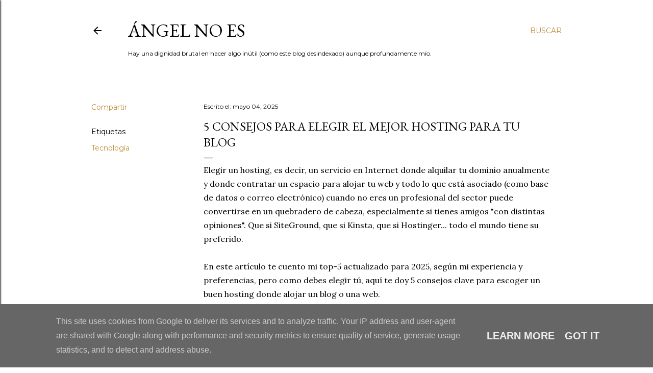

--- FILE ---
content_type: text/html; charset=UTF-8
request_url: https://www.angelnoes.es/2018/08/5-consejos-para-elegir-el-mejor-hosting.html
body_size: 32431
content:
<!DOCTYPE html>
<html dir='ltr' lang='es'>
<head>
<meta content='width=device-width, initial-scale=1' name='viewport'/>
<title>5 consejos para elegir el mejor hosting para tu blog</title>
<meta content='text/html; charset=UTF-8' http-equiv='Content-Type'/>
<!-- Chrome, Firefox OS and Opera -->
<meta content='#ffffff' name='theme-color'/>
<!-- Windows Phone -->
<meta content='#ffffff' name='msapplication-navbutton-color'/>
<meta content='blogger' name='generator'/>
<link href='https://www.angelnoes.es/favicon.ico' rel='icon' type='image/x-icon'/>
<link href='https://www.angelnoes.es/2018/08/5-consejos-para-elegir-el-mejor-hosting.html' rel='canonical'/>
<link rel="alternate" type="application/atom+xml" title="ángel no es - Atom" href="https://www.angelnoes.es/feeds/posts/default" />
<link rel="alternate" type="application/rss+xml" title="ángel no es - RSS" href="https://www.angelnoes.es/feeds/posts/default?alt=rss" />
<link rel="service.post" type="application/atom+xml" title="ángel no es - Atom" href="https://www.blogger.com/feeds/1669574077110695431/posts/default" />

<link rel="alternate" type="application/atom+xml" title="ángel no es - Atom" href="https://www.angelnoes.es/feeds/3023183752866166684/comments/default" />
<!--Can't find substitution for tag [blog.ieCssRetrofitLinks]-->
<link href='https://blogger.googleusercontent.com/img/b/R29vZ2xl/AVvXsEikqLlRcGwGqPHo6Rs2Qm-9T7qMWlt-WBPc_0mbZ14OzQtiP8KN0pGDfM_jXhITfANq7HktZGL-gpH90n8_UL-WlCKvWmRrMS5QUueIjyPmZF8ucynuIgMznsE9DkuYwxD4HfVD0FsJ9ZB6q2Osbm6bLNP4BKBwsfJfwrMoiKR4clUs60GQ7Fq3dJuNYss/s16000/server-5451985_1280.jpg' rel='image_src'/>
<meta content='Cómo elegir el mejor hosting web en 2025: las 5 claves que debes tener en cuenta para no arrepentirte después de pagar.' name='description'/>
<meta content='https://www.angelnoes.es/2018/08/5-consejos-para-elegir-el-mejor-hosting.html' property='og:url'/>
<meta content='5 consejos para elegir el mejor hosting para tu blog' property='og:title'/>
<meta content='Cómo elegir el mejor hosting web en 2025: las 5 claves que debes tener en cuenta para no arrepentirte después de pagar.' property='og:description'/>
<meta content='https://blogger.googleusercontent.com/img/b/R29vZ2xl/AVvXsEikqLlRcGwGqPHo6Rs2Qm-9T7qMWlt-WBPc_0mbZ14OzQtiP8KN0pGDfM_jXhITfANq7HktZGL-gpH90n8_UL-WlCKvWmRrMS5QUueIjyPmZF8ucynuIgMznsE9DkuYwxD4HfVD0FsJ9ZB6q2Osbm6bLNP4BKBwsfJfwrMoiKR4clUs60GQ7Fq3dJuNYss/w1200-h630-p-k-no-nu/server-5451985_1280.jpg' property='og:image'/>
<style type='text/css'>@font-face{font-family:'EB Garamond';font-style:normal;font-weight:400;font-display:swap;src:url(//fonts.gstatic.com/s/ebgaramond/v32/SlGDmQSNjdsmc35JDF1K5E55YMjF_7DPuGi-6_RkCY9_WamXgHlIbvw.woff2)format('woff2');unicode-range:U+0460-052F,U+1C80-1C8A,U+20B4,U+2DE0-2DFF,U+A640-A69F,U+FE2E-FE2F;}@font-face{font-family:'EB Garamond';font-style:normal;font-weight:400;font-display:swap;src:url(//fonts.gstatic.com/s/ebgaramond/v32/SlGDmQSNjdsmc35JDF1K5E55YMjF_7DPuGi-6_RkAI9_WamXgHlIbvw.woff2)format('woff2');unicode-range:U+0301,U+0400-045F,U+0490-0491,U+04B0-04B1,U+2116;}@font-face{font-family:'EB Garamond';font-style:normal;font-weight:400;font-display:swap;src:url(//fonts.gstatic.com/s/ebgaramond/v32/SlGDmQSNjdsmc35JDF1K5E55YMjF_7DPuGi-6_RkCI9_WamXgHlIbvw.woff2)format('woff2');unicode-range:U+1F00-1FFF;}@font-face{font-family:'EB Garamond';font-style:normal;font-weight:400;font-display:swap;src:url(//fonts.gstatic.com/s/ebgaramond/v32/SlGDmQSNjdsmc35JDF1K5E55YMjF_7DPuGi-6_RkB49_WamXgHlIbvw.woff2)format('woff2');unicode-range:U+0370-0377,U+037A-037F,U+0384-038A,U+038C,U+038E-03A1,U+03A3-03FF;}@font-face{font-family:'EB Garamond';font-style:normal;font-weight:400;font-display:swap;src:url(//fonts.gstatic.com/s/ebgaramond/v32/SlGDmQSNjdsmc35JDF1K5E55YMjF_7DPuGi-6_RkC49_WamXgHlIbvw.woff2)format('woff2');unicode-range:U+0102-0103,U+0110-0111,U+0128-0129,U+0168-0169,U+01A0-01A1,U+01AF-01B0,U+0300-0301,U+0303-0304,U+0308-0309,U+0323,U+0329,U+1EA0-1EF9,U+20AB;}@font-face{font-family:'EB Garamond';font-style:normal;font-weight:400;font-display:swap;src:url(//fonts.gstatic.com/s/ebgaramond/v32/SlGDmQSNjdsmc35JDF1K5E55YMjF_7DPuGi-6_RkCo9_WamXgHlIbvw.woff2)format('woff2');unicode-range:U+0100-02BA,U+02BD-02C5,U+02C7-02CC,U+02CE-02D7,U+02DD-02FF,U+0304,U+0308,U+0329,U+1D00-1DBF,U+1E00-1E9F,U+1EF2-1EFF,U+2020,U+20A0-20AB,U+20AD-20C0,U+2113,U+2C60-2C7F,U+A720-A7FF;}@font-face{font-family:'EB Garamond';font-style:normal;font-weight:400;font-display:swap;src:url(//fonts.gstatic.com/s/ebgaramond/v32/SlGDmQSNjdsmc35JDF1K5E55YMjF_7DPuGi-6_RkBI9_WamXgHlI.woff2)format('woff2');unicode-range:U+0000-00FF,U+0131,U+0152-0153,U+02BB-02BC,U+02C6,U+02DA,U+02DC,U+0304,U+0308,U+0329,U+2000-206F,U+20AC,U+2122,U+2191,U+2193,U+2212,U+2215,U+FEFF,U+FFFD;}@font-face{font-family:'Lora';font-style:normal;font-weight:400;font-display:swap;src:url(//fonts.gstatic.com/s/lora/v37/0QI6MX1D_JOuGQbT0gvTJPa787weuxJMkq18ndeYxZ2JTg.woff2)format('woff2');unicode-range:U+0460-052F,U+1C80-1C8A,U+20B4,U+2DE0-2DFF,U+A640-A69F,U+FE2E-FE2F;}@font-face{font-family:'Lora';font-style:normal;font-weight:400;font-display:swap;src:url(//fonts.gstatic.com/s/lora/v37/0QI6MX1D_JOuGQbT0gvTJPa787weuxJFkq18ndeYxZ2JTg.woff2)format('woff2');unicode-range:U+0301,U+0400-045F,U+0490-0491,U+04B0-04B1,U+2116;}@font-face{font-family:'Lora';font-style:normal;font-weight:400;font-display:swap;src:url(//fonts.gstatic.com/s/lora/v37/0QI6MX1D_JOuGQbT0gvTJPa787weuxI9kq18ndeYxZ2JTg.woff2)format('woff2');unicode-range:U+0302-0303,U+0305,U+0307-0308,U+0310,U+0312,U+0315,U+031A,U+0326-0327,U+032C,U+032F-0330,U+0332-0333,U+0338,U+033A,U+0346,U+034D,U+0391-03A1,U+03A3-03A9,U+03B1-03C9,U+03D1,U+03D5-03D6,U+03F0-03F1,U+03F4-03F5,U+2016-2017,U+2034-2038,U+203C,U+2040,U+2043,U+2047,U+2050,U+2057,U+205F,U+2070-2071,U+2074-208E,U+2090-209C,U+20D0-20DC,U+20E1,U+20E5-20EF,U+2100-2112,U+2114-2115,U+2117-2121,U+2123-214F,U+2190,U+2192,U+2194-21AE,U+21B0-21E5,U+21F1-21F2,U+21F4-2211,U+2213-2214,U+2216-22FF,U+2308-230B,U+2310,U+2319,U+231C-2321,U+2336-237A,U+237C,U+2395,U+239B-23B7,U+23D0,U+23DC-23E1,U+2474-2475,U+25AF,U+25B3,U+25B7,U+25BD,U+25C1,U+25CA,U+25CC,U+25FB,U+266D-266F,U+27C0-27FF,U+2900-2AFF,U+2B0E-2B11,U+2B30-2B4C,U+2BFE,U+3030,U+FF5B,U+FF5D,U+1D400-1D7FF,U+1EE00-1EEFF;}@font-face{font-family:'Lora';font-style:normal;font-weight:400;font-display:swap;src:url(//fonts.gstatic.com/s/lora/v37/0QI6MX1D_JOuGQbT0gvTJPa787weuxIvkq18ndeYxZ2JTg.woff2)format('woff2');unicode-range:U+0001-000C,U+000E-001F,U+007F-009F,U+20DD-20E0,U+20E2-20E4,U+2150-218F,U+2190,U+2192,U+2194-2199,U+21AF,U+21E6-21F0,U+21F3,U+2218-2219,U+2299,U+22C4-22C6,U+2300-243F,U+2440-244A,U+2460-24FF,U+25A0-27BF,U+2800-28FF,U+2921-2922,U+2981,U+29BF,U+29EB,U+2B00-2BFF,U+4DC0-4DFF,U+FFF9-FFFB,U+10140-1018E,U+10190-1019C,U+101A0,U+101D0-101FD,U+102E0-102FB,U+10E60-10E7E,U+1D2C0-1D2D3,U+1D2E0-1D37F,U+1F000-1F0FF,U+1F100-1F1AD,U+1F1E6-1F1FF,U+1F30D-1F30F,U+1F315,U+1F31C,U+1F31E,U+1F320-1F32C,U+1F336,U+1F378,U+1F37D,U+1F382,U+1F393-1F39F,U+1F3A7-1F3A8,U+1F3AC-1F3AF,U+1F3C2,U+1F3C4-1F3C6,U+1F3CA-1F3CE,U+1F3D4-1F3E0,U+1F3ED,U+1F3F1-1F3F3,U+1F3F5-1F3F7,U+1F408,U+1F415,U+1F41F,U+1F426,U+1F43F,U+1F441-1F442,U+1F444,U+1F446-1F449,U+1F44C-1F44E,U+1F453,U+1F46A,U+1F47D,U+1F4A3,U+1F4B0,U+1F4B3,U+1F4B9,U+1F4BB,U+1F4BF,U+1F4C8-1F4CB,U+1F4D6,U+1F4DA,U+1F4DF,U+1F4E3-1F4E6,U+1F4EA-1F4ED,U+1F4F7,U+1F4F9-1F4FB,U+1F4FD-1F4FE,U+1F503,U+1F507-1F50B,U+1F50D,U+1F512-1F513,U+1F53E-1F54A,U+1F54F-1F5FA,U+1F610,U+1F650-1F67F,U+1F687,U+1F68D,U+1F691,U+1F694,U+1F698,U+1F6AD,U+1F6B2,U+1F6B9-1F6BA,U+1F6BC,U+1F6C6-1F6CF,U+1F6D3-1F6D7,U+1F6E0-1F6EA,U+1F6F0-1F6F3,U+1F6F7-1F6FC,U+1F700-1F7FF,U+1F800-1F80B,U+1F810-1F847,U+1F850-1F859,U+1F860-1F887,U+1F890-1F8AD,U+1F8B0-1F8BB,U+1F8C0-1F8C1,U+1F900-1F90B,U+1F93B,U+1F946,U+1F984,U+1F996,U+1F9E9,U+1FA00-1FA6F,U+1FA70-1FA7C,U+1FA80-1FA89,U+1FA8F-1FAC6,U+1FACE-1FADC,U+1FADF-1FAE9,U+1FAF0-1FAF8,U+1FB00-1FBFF;}@font-face{font-family:'Lora';font-style:normal;font-weight:400;font-display:swap;src:url(//fonts.gstatic.com/s/lora/v37/0QI6MX1D_JOuGQbT0gvTJPa787weuxJOkq18ndeYxZ2JTg.woff2)format('woff2');unicode-range:U+0102-0103,U+0110-0111,U+0128-0129,U+0168-0169,U+01A0-01A1,U+01AF-01B0,U+0300-0301,U+0303-0304,U+0308-0309,U+0323,U+0329,U+1EA0-1EF9,U+20AB;}@font-face{font-family:'Lora';font-style:normal;font-weight:400;font-display:swap;src:url(//fonts.gstatic.com/s/lora/v37/0QI6MX1D_JOuGQbT0gvTJPa787weuxJPkq18ndeYxZ2JTg.woff2)format('woff2');unicode-range:U+0100-02BA,U+02BD-02C5,U+02C7-02CC,U+02CE-02D7,U+02DD-02FF,U+0304,U+0308,U+0329,U+1D00-1DBF,U+1E00-1E9F,U+1EF2-1EFF,U+2020,U+20A0-20AB,U+20AD-20C0,U+2113,U+2C60-2C7F,U+A720-A7FF;}@font-face{font-family:'Lora';font-style:normal;font-weight:400;font-display:swap;src:url(//fonts.gstatic.com/s/lora/v37/0QI6MX1D_JOuGQbT0gvTJPa787weuxJBkq18ndeYxZ0.woff2)format('woff2');unicode-range:U+0000-00FF,U+0131,U+0152-0153,U+02BB-02BC,U+02C6,U+02DA,U+02DC,U+0304,U+0308,U+0329,U+2000-206F,U+20AC,U+2122,U+2191,U+2193,U+2212,U+2215,U+FEFF,U+FFFD;}@font-face{font-family:'Montserrat';font-style:normal;font-weight:400;font-display:swap;src:url(//fonts.gstatic.com/s/montserrat/v31/JTUSjIg1_i6t8kCHKm459WRhyyTh89ZNpQ.woff2)format('woff2');unicode-range:U+0460-052F,U+1C80-1C8A,U+20B4,U+2DE0-2DFF,U+A640-A69F,U+FE2E-FE2F;}@font-face{font-family:'Montserrat';font-style:normal;font-weight:400;font-display:swap;src:url(//fonts.gstatic.com/s/montserrat/v31/JTUSjIg1_i6t8kCHKm459W1hyyTh89ZNpQ.woff2)format('woff2');unicode-range:U+0301,U+0400-045F,U+0490-0491,U+04B0-04B1,U+2116;}@font-face{font-family:'Montserrat';font-style:normal;font-weight:400;font-display:swap;src:url(//fonts.gstatic.com/s/montserrat/v31/JTUSjIg1_i6t8kCHKm459WZhyyTh89ZNpQ.woff2)format('woff2');unicode-range:U+0102-0103,U+0110-0111,U+0128-0129,U+0168-0169,U+01A0-01A1,U+01AF-01B0,U+0300-0301,U+0303-0304,U+0308-0309,U+0323,U+0329,U+1EA0-1EF9,U+20AB;}@font-face{font-family:'Montserrat';font-style:normal;font-weight:400;font-display:swap;src:url(//fonts.gstatic.com/s/montserrat/v31/JTUSjIg1_i6t8kCHKm459WdhyyTh89ZNpQ.woff2)format('woff2');unicode-range:U+0100-02BA,U+02BD-02C5,U+02C7-02CC,U+02CE-02D7,U+02DD-02FF,U+0304,U+0308,U+0329,U+1D00-1DBF,U+1E00-1E9F,U+1EF2-1EFF,U+2020,U+20A0-20AB,U+20AD-20C0,U+2113,U+2C60-2C7F,U+A720-A7FF;}@font-face{font-family:'Montserrat';font-style:normal;font-weight:400;font-display:swap;src:url(//fonts.gstatic.com/s/montserrat/v31/JTUSjIg1_i6t8kCHKm459WlhyyTh89Y.woff2)format('woff2');unicode-range:U+0000-00FF,U+0131,U+0152-0153,U+02BB-02BC,U+02C6,U+02DA,U+02DC,U+0304,U+0308,U+0329,U+2000-206F,U+20AC,U+2122,U+2191,U+2193,U+2212,U+2215,U+FEFF,U+FFFD;}@font-face{font-family:'Montserrat';font-style:normal;font-weight:700;font-display:swap;src:url(//fonts.gstatic.com/s/montserrat/v31/JTUSjIg1_i6t8kCHKm459WRhyyTh89ZNpQ.woff2)format('woff2');unicode-range:U+0460-052F,U+1C80-1C8A,U+20B4,U+2DE0-2DFF,U+A640-A69F,U+FE2E-FE2F;}@font-face{font-family:'Montserrat';font-style:normal;font-weight:700;font-display:swap;src:url(//fonts.gstatic.com/s/montserrat/v31/JTUSjIg1_i6t8kCHKm459W1hyyTh89ZNpQ.woff2)format('woff2');unicode-range:U+0301,U+0400-045F,U+0490-0491,U+04B0-04B1,U+2116;}@font-face{font-family:'Montserrat';font-style:normal;font-weight:700;font-display:swap;src:url(//fonts.gstatic.com/s/montserrat/v31/JTUSjIg1_i6t8kCHKm459WZhyyTh89ZNpQ.woff2)format('woff2');unicode-range:U+0102-0103,U+0110-0111,U+0128-0129,U+0168-0169,U+01A0-01A1,U+01AF-01B0,U+0300-0301,U+0303-0304,U+0308-0309,U+0323,U+0329,U+1EA0-1EF9,U+20AB;}@font-face{font-family:'Montserrat';font-style:normal;font-weight:700;font-display:swap;src:url(//fonts.gstatic.com/s/montserrat/v31/JTUSjIg1_i6t8kCHKm459WdhyyTh89ZNpQ.woff2)format('woff2');unicode-range:U+0100-02BA,U+02BD-02C5,U+02C7-02CC,U+02CE-02D7,U+02DD-02FF,U+0304,U+0308,U+0329,U+1D00-1DBF,U+1E00-1E9F,U+1EF2-1EFF,U+2020,U+20A0-20AB,U+20AD-20C0,U+2113,U+2C60-2C7F,U+A720-A7FF;}@font-face{font-family:'Montserrat';font-style:normal;font-weight:700;font-display:swap;src:url(//fonts.gstatic.com/s/montserrat/v31/JTUSjIg1_i6t8kCHKm459WlhyyTh89Y.woff2)format('woff2');unicode-range:U+0000-00FF,U+0131,U+0152-0153,U+02BB-02BC,U+02C6,U+02DA,U+02DC,U+0304,U+0308,U+0329,U+2000-206F,U+20AC,U+2122,U+2191,U+2193,U+2212,U+2215,U+FEFF,U+FFFD;}</style>
<style id='page-skin-1' type='text/css'><!--
/*! normalize.css v3.0.1 | MIT License | git.io/normalize */html{font-family:sans-serif;-ms-text-size-adjust:100%;-webkit-text-size-adjust:100%}body{margin:0}article,aside,details,figcaption,figure,footer,header,hgroup,main,nav,section,summary{display:block}audio,canvas,progress,video{display:inline-block;vertical-align:baseline}audio:not([controls]){display:none;height:0}[hidden],template{display:none}a{background:transparent}a:active,a:hover{outline:0}abbr[title]{border-bottom:1px dotted}b,strong{font-weight:bold}dfn{font-style:italic}h1{font-size:2em;margin:.67em 0}mark{background:#ff0;color:#000}small{font-size:80%}sub,sup{font-size:75%;line-height:0;position:relative;vertical-align:baseline}sup{top:-0.5em}sub{bottom:-0.25em}img{border:0}svg:not(:root){overflow:hidden}figure{margin:1em 40px}hr{-moz-box-sizing:content-box;box-sizing:content-box;height:0}pre{overflow:auto}code,kbd,pre,samp{font-family:monospace,monospace;font-size:1em}button,input,optgroup,select,textarea{color:inherit;font:inherit;margin:0}button{overflow:visible}button,select{text-transform:none}button,html input[type="button"],input[type="reset"],input[type="submit"]{-webkit-appearance:button;cursor:pointer}button[disabled],html input[disabled]{cursor:default}button::-moz-focus-inner,input::-moz-focus-inner{border:0;padding:0}input{line-height:normal}input[type="checkbox"],input[type="radio"]{box-sizing:border-box;padding:0}input[type="number"]::-webkit-inner-spin-button,input[type="number"]::-webkit-outer-spin-button{height:auto}input[type="search"]{-webkit-appearance:textfield;-moz-box-sizing:content-box;-webkit-box-sizing:content-box;box-sizing:content-box}input[type="search"]::-webkit-search-cancel-button,input[type="search"]::-webkit-search-decoration{-webkit-appearance:none}fieldset{border:1px solid #c0c0c0;margin:0 2px;padding:.35em .625em .75em}legend{border:0;padding:0}textarea{overflow:auto}optgroup{font-weight:bold}table{border-collapse:collapse;border-spacing:0}td,th{padding:0}
/*!************************************************
* Blogger Template Style
* Name: Soho
**************************************************/
body{
overflow-wrap:break-word;
word-break:break-word;
word-wrap:break-word
}
.hidden{
display:none
}
.invisible{
visibility:hidden
}
.container::after,.float-container::after{
clear:both;
content:"";
display:table
}
.clearboth{
clear:both
}
#comments .comment .comment-actions,.subscribe-popup .FollowByEmail .follow-by-email-submit{
background:0 0;
border:0;
box-shadow:none;
color:#bf8b38;
cursor:pointer;
font-size:14px;
font-weight:700;
outline:0;
text-decoration:none;
text-transform:uppercase;
width:auto
}
.dim-overlay{
background-color:rgba(0,0,0,.54);
height:100vh;
left:0;
position:fixed;
top:0;
width:100%
}
#sharing-dim-overlay{
background-color:transparent
}
input::-ms-clear{
display:none
}
.blogger-logo,.svg-icon-24.blogger-logo{
fill:#ff9800;
opacity:1
}
.loading-spinner-large{
-webkit-animation:mspin-rotate 1.568s infinite linear;
animation:mspin-rotate 1.568s infinite linear;
height:48px;
overflow:hidden;
position:absolute;
width:48px;
z-index:200
}
.loading-spinner-large>div{
-webkit-animation:mspin-revrot 5332ms infinite steps(4);
animation:mspin-revrot 5332ms infinite steps(4)
}
.loading-spinner-large>div>div{
-webkit-animation:mspin-singlecolor-large-film 1333ms infinite steps(81);
animation:mspin-singlecolor-large-film 1333ms infinite steps(81);
background-size:100%;
height:48px;
width:3888px
}
.mspin-black-large>div>div,.mspin-grey_54-large>div>div{
background-image:url(https://www.blogblog.com/indie/mspin_black_large.svg)
}
.mspin-white-large>div>div{
background-image:url(https://www.blogblog.com/indie/mspin_white_large.svg)
}
.mspin-grey_54-large{
opacity:.54
}
@-webkit-keyframes mspin-singlecolor-large-film{
from{
-webkit-transform:translateX(0);
transform:translateX(0)
}
to{
-webkit-transform:translateX(-3888px);
transform:translateX(-3888px)
}
}
@keyframes mspin-singlecolor-large-film{
from{
-webkit-transform:translateX(0);
transform:translateX(0)
}
to{
-webkit-transform:translateX(-3888px);
transform:translateX(-3888px)
}
}
@-webkit-keyframes mspin-rotate{
from{
-webkit-transform:rotate(0);
transform:rotate(0)
}
to{
-webkit-transform:rotate(360deg);
transform:rotate(360deg)
}
}
@keyframes mspin-rotate{
from{
-webkit-transform:rotate(0);
transform:rotate(0)
}
to{
-webkit-transform:rotate(360deg);
transform:rotate(360deg)
}
}
@-webkit-keyframes mspin-revrot{
from{
-webkit-transform:rotate(0);
transform:rotate(0)
}
to{
-webkit-transform:rotate(-360deg);
transform:rotate(-360deg)
}
}
@keyframes mspin-revrot{
from{
-webkit-transform:rotate(0);
transform:rotate(0)
}
to{
-webkit-transform:rotate(-360deg);
transform:rotate(-360deg)
}
}
.skip-navigation{
background-color:#fff;
box-sizing:border-box;
color:#000;
display:block;
height:0;
left:0;
line-height:50px;
overflow:hidden;
padding-top:0;
position:fixed;
text-align:center;
top:0;
-webkit-transition:box-shadow .3s,height .3s,padding-top .3s;
transition:box-shadow .3s,height .3s,padding-top .3s;
width:100%;
z-index:900
}
.skip-navigation:focus{
box-shadow:0 4px 5px 0 rgba(0,0,0,.14),0 1px 10px 0 rgba(0,0,0,.12),0 2px 4px -1px rgba(0,0,0,.2);
height:50px
}
#main{
outline:0
}
.main-heading{
position:absolute;
clip:rect(1px,1px,1px,1px);
padding:0;
border:0;
height:1px;
width:1px;
overflow:hidden
}
.Attribution{
margin-top:1em;
text-align:center
}
.Attribution .blogger img,.Attribution .blogger svg{
vertical-align:bottom
}
.Attribution .blogger img{
margin-right:.5em
}
.Attribution div{
line-height:24px;
margin-top:.5em
}
.Attribution .copyright,.Attribution .image-attribution{
font-size:.7em;
margin-top:1.5em
}
.BLOG_mobile_video_class{
display:none
}
.bg-photo{
background-attachment:scroll!important
}
body .CSS_LIGHTBOX{
z-index:900
}
.extendable .show-less,.extendable .show-more{
border-color:#bf8b38;
color:#bf8b38;
margin-top:8px
}
.extendable .show-less.hidden,.extendable .show-more.hidden{
display:none
}
.inline-ad{
display:none;
max-width:100%;
overflow:hidden
}
.adsbygoogle{
display:block
}
#cookieChoiceInfo{
bottom:0;
top:auto
}
iframe.b-hbp-video{
border:0
}
.post-body img{
max-width:100%
}
.post-body iframe{
max-width:100%
}
.post-body a[imageanchor="1"]{
display:inline-block
}
.byline{
margin-right:1em
}
.byline:last-child{
margin-right:0
}
.link-copied-dialog{
max-width:520px;
outline:0
}
.link-copied-dialog .modal-dialog-buttons{
margin-top:8px
}
.link-copied-dialog .goog-buttonset-default{
background:0 0;
border:0
}
.link-copied-dialog .goog-buttonset-default:focus{
outline:0
}
.paging-control-container{
margin-bottom:16px
}
.paging-control-container .paging-control{
display:inline-block
}
.paging-control-container .comment-range-text::after,.paging-control-container .paging-control{
color:#bf8b38
}
.paging-control-container .comment-range-text,.paging-control-container .paging-control{
margin-right:8px
}
.paging-control-container .comment-range-text::after,.paging-control-container .paging-control::after{
content:"\b7";
cursor:default;
padding-left:8px;
pointer-events:none
}
.paging-control-container .comment-range-text:last-child::after,.paging-control-container .paging-control:last-child::after{
content:none
}
.byline.reactions iframe{
height:20px
}
.b-notification{
color:#000;
background-color:#fff;
border-bottom:solid 1px #000;
box-sizing:border-box;
padding:16px 32px;
text-align:center
}
.b-notification.visible{
-webkit-transition:margin-top .3s cubic-bezier(.4,0,.2,1);
transition:margin-top .3s cubic-bezier(.4,0,.2,1)
}
.b-notification.invisible{
position:absolute
}
.b-notification-close{
position:absolute;
right:8px;
top:8px
}
.no-posts-message{
line-height:40px;
text-align:center
}
@media screen and (max-width:1162px){
body.item-view .post-body a[imageanchor="1"][style*="float: left;"],body.item-view .post-body a[imageanchor="1"][style*="float: right;"]{
float:none!important;
clear:none!important
}
body.item-view .post-body a[imageanchor="1"] img{
display:block;
height:auto;
margin:0 auto
}
body.item-view .post-body>.separator:first-child>a[imageanchor="1"]:first-child{
margin-top:20px
}
.post-body a[imageanchor]{
display:block
}
body.item-view .post-body a[imageanchor="1"]{
margin-left:0!important;
margin-right:0!important
}
body.item-view .post-body a[imageanchor="1"]+a[imageanchor="1"]{
margin-top:16px
}
}
.item-control{
display:none
}
#comments{
border-top:1px dashed rgba(0,0,0,.54);
margin-top:20px;
padding:20px
}
#comments .comment-thread ol{
margin:0;
padding-left:0;
padding-left:0
}
#comments .comment .comment-replybox-single,#comments .comment-thread .comment-replies{
margin-left:60px
}
#comments .comment-thread .thread-count{
display:none
}
#comments .comment{
list-style-type:none;
padding:0 0 30px;
position:relative
}
#comments .comment .comment{
padding-bottom:8px
}
.comment .avatar-image-container{
position:absolute
}
.comment .avatar-image-container img{
border-radius:50%
}
.avatar-image-container svg,.comment .avatar-image-container .avatar-icon{
border-radius:50%;
border:solid 1px #000000;
box-sizing:border-box;
fill:#000000;
height:35px;
margin:0;
padding:7px;
width:35px
}
.comment .comment-block{
margin-top:10px;
margin-left:60px;
padding-bottom:0
}
#comments .comment-author-header-wrapper{
margin-left:40px
}
#comments .comment .thread-expanded .comment-block{
padding-bottom:20px
}
#comments .comment .comment-header .user,#comments .comment .comment-header .user a{
color:#000000;
font-style:normal;
font-weight:700
}
#comments .comment .comment-actions{
bottom:0;
margin-bottom:15px;
position:absolute
}
#comments .comment .comment-actions>*{
margin-right:8px
}
#comments .comment .comment-header .datetime{
bottom:0;
color:#000000;
display:inline-block;
font-size:13px;
font-style:italic;
margin-left:8px
}
#comments .comment .comment-footer .comment-timestamp a,#comments .comment .comment-header .datetime a{
color:#000000
}
#comments .comment .comment-content,.comment .comment-body{
margin-top:12px;
word-break:break-word
}
.comment-body{
margin-bottom:12px
}
#comments.embed[data-num-comments="0"]{
border:0;
margin-top:0;
padding-top:0
}
#comments.embed[data-num-comments="0"] #comment-post-message,#comments.embed[data-num-comments="0"] div.comment-form>p,#comments.embed[data-num-comments="0"] p.comment-footer{
display:none
}
#comment-editor-src{
display:none
}
.comments .comments-content .loadmore.loaded{
max-height:0;
opacity:0;
overflow:hidden
}
.extendable .remaining-items{
height:0;
overflow:hidden;
-webkit-transition:height .3s cubic-bezier(.4,0,.2,1);
transition:height .3s cubic-bezier(.4,0,.2,1)
}
.extendable .remaining-items.expanded{
height:auto
}
.svg-icon-24,.svg-icon-24-button{
cursor:pointer;
height:24px;
width:24px;
min-width:24px
}
.touch-icon{
margin:-12px;
padding:12px
}
.touch-icon:active,.touch-icon:focus{
background-color:rgba(153,153,153,.4);
border-radius:50%
}
svg:not(:root).touch-icon{
overflow:visible
}
html[dir=rtl] .rtl-reversible-icon{
-webkit-transform:scaleX(-1);
-ms-transform:scaleX(-1);
transform:scaleX(-1)
}
.svg-icon-24-button,.touch-icon-button{
background:0 0;
border:0;
margin:0;
outline:0;
padding:0
}
.touch-icon-button .touch-icon:active,.touch-icon-button .touch-icon:focus{
background-color:transparent
}
.touch-icon-button:active .touch-icon,.touch-icon-button:focus .touch-icon{
background-color:rgba(153,153,153,.4);
border-radius:50%
}
.Profile .default-avatar-wrapper .avatar-icon{
border-radius:50%;
border:solid 1px #000000;
box-sizing:border-box;
fill:#000000;
margin:0
}
.Profile .individual .default-avatar-wrapper .avatar-icon{
padding:25px
}
.Profile .individual .avatar-icon,.Profile .individual .profile-img{
height:120px;
width:120px
}
.Profile .team .default-avatar-wrapper .avatar-icon{
padding:8px
}
.Profile .team .avatar-icon,.Profile .team .default-avatar-wrapper,.Profile .team .profile-img{
height:40px;
width:40px
}
.snippet-container{
margin:0;
position:relative;
overflow:hidden
}
.snippet-fade{
bottom:0;
box-sizing:border-box;
position:absolute;
width:96px
}
.snippet-fade{
right:0
}
.snippet-fade:after{
content:"\2026"
}
.snippet-fade:after{
float:right
}
.centered-top-container.sticky{
left:0;
position:fixed;
right:0;
top:0;
width:auto;
z-index:50;
-webkit-transition-property:opacity,-webkit-transform;
transition-property:opacity,-webkit-transform;
transition-property:transform,opacity;
transition-property:transform,opacity,-webkit-transform;
-webkit-transition-duration:.2s;
transition-duration:.2s;
-webkit-transition-timing-function:cubic-bezier(.4,0,.2,1);
transition-timing-function:cubic-bezier(.4,0,.2,1)
}
.centered-top-placeholder{
display:none
}
.collapsed-header .centered-top-placeholder{
display:block
}
.centered-top-container .Header .replaced h1,.centered-top-placeholder .Header .replaced h1{
display:none
}
.centered-top-container.sticky .Header .replaced h1{
display:block
}
.centered-top-container.sticky .Header .header-widget{
background:0 0
}
.centered-top-container.sticky .Header .header-image-wrapper{
display:none
}
.centered-top-container img,.centered-top-placeholder img{
max-width:100%
}
.collapsible{
-webkit-transition:height .3s cubic-bezier(.4,0,.2,1);
transition:height .3s cubic-bezier(.4,0,.2,1)
}
.collapsible,.collapsible>summary{
display:block;
overflow:hidden
}
.collapsible>:not(summary){
display:none
}
.collapsible[open]>:not(summary){
display:block
}
.collapsible:focus,.collapsible>summary:focus{
outline:0
}
.collapsible>summary{
cursor:pointer;
display:block;
padding:0
}
.collapsible:focus>summary,.collapsible>summary:focus{
background-color:transparent
}
.collapsible>summary::-webkit-details-marker{
display:none
}
.collapsible-title{
-webkit-box-align:center;
-webkit-align-items:center;
-ms-flex-align:center;
align-items:center;
display:-webkit-box;
display:-webkit-flex;
display:-ms-flexbox;
display:flex
}
.collapsible-title .title{
-webkit-box-flex:1;
-webkit-flex:1 1 auto;
-ms-flex:1 1 auto;
flex:1 1 auto;
-webkit-box-ordinal-group:1;
-webkit-order:0;
-ms-flex-order:0;
order:0;
overflow:hidden;
text-overflow:ellipsis;
white-space:nowrap
}
.collapsible-title .chevron-down,.collapsible[open] .collapsible-title .chevron-up{
display:block
}
.collapsible-title .chevron-up,.collapsible[open] .collapsible-title .chevron-down{
display:none
}
.flat-button{
cursor:pointer;
display:inline-block;
font-weight:700;
text-transform:uppercase;
border-radius:2px;
padding:8px;
margin:-8px
}
.flat-icon-button{
background:0 0;
border:0;
margin:0;
outline:0;
padding:0;
margin:-12px;
padding:12px;
cursor:pointer;
box-sizing:content-box;
display:inline-block;
line-height:0
}
.flat-icon-button,.flat-icon-button .splash-wrapper{
border-radius:50%
}
.flat-icon-button .splash.animate{
-webkit-animation-duration:.3s;
animation-duration:.3s
}
.overflowable-container{
max-height:28px;
overflow:hidden;
position:relative
}
.overflow-button{
cursor:pointer
}
#overflowable-dim-overlay{
background:0 0
}
.overflow-popup{
box-shadow:0 2px 2px 0 rgba(0,0,0,.14),0 3px 1px -2px rgba(0,0,0,.2),0 1px 5px 0 rgba(0,0,0,.12);
background-color:#ffffff;
left:0;
max-width:calc(100% - 32px);
position:absolute;
top:0;
visibility:hidden;
z-index:101
}
.overflow-popup ul{
list-style:none
}
.overflow-popup .tabs li,.overflow-popup li{
display:block;
height:auto
}
.overflow-popup .tabs li{
padding-left:0;
padding-right:0
}
.overflow-button.hidden,.overflow-popup .tabs li.hidden,.overflow-popup li.hidden{
display:none
}
.search{
display:-webkit-box;
display:-webkit-flex;
display:-ms-flexbox;
display:flex;
line-height:24px;
width:24px
}
.search.focused{
width:100%
}
.search.focused .section{
width:100%
}
.search form{
z-index:101
}
.search h3{
display:none
}
.search form{
display:-webkit-box;
display:-webkit-flex;
display:-ms-flexbox;
display:flex;
-webkit-box-flex:1;
-webkit-flex:1 0 0;
-ms-flex:1 0 0px;
flex:1 0 0;
border-bottom:solid 1px transparent;
padding-bottom:8px
}
.search form>*{
display:none
}
.search.focused form>*{
display:block
}
.search .search-input label{
display:none
}
.centered-top-placeholder.cloned .search form{
z-index:30
}
.search.focused form{
border-color:#000000;
position:relative;
width:auto
}
.collapsed-header .centered-top-container .search.focused form{
border-bottom-color:transparent
}
.search-expand{
-webkit-box-flex:0;
-webkit-flex:0 0 auto;
-ms-flex:0 0 auto;
flex:0 0 auto
}
.search-expand-text{
display:none
}
.search-close{
display:inline;
vertical-align:middle
}
.search-input{
-webkit-box-flex:1;
-webkit-flex:1 0 1px;
-ms-flex:1 0 1px;
flex:1 0 1px
}
.search-input input{
background:0 0;
border:0;
box-sizing:border-box;
color:#000000;
display:inline-block;
outline:0;
width:calc(100% - 48px)
}
.search-input input.no-cursor{
color:transparent;
text-shadow:0 0 0 #000000
}
.collapsed-header .centered-top-container .search-action,.collapsed-header .centered-top-container .search-input input{
color:#000000
}
.collapsed-header .centered-top-container .search-input input.no-cursor{
color:transparent;
text-shadow:0 0 0 #000000
}
.collapsed-header .centered-top-container .search-input input.no-cursor:focus,.search-input input.no-cursor:focus{
outline:0
}
.search-focused>*{
visibility:hidden
}
.search-focused .search,.search-focused .search-icon{
visibility:visible
}
.search.focused .search-action{
display:block
}
.search.focused .search-action:disabled{
opacity:.3
}
.widget.Sharing .sharing-button{
display:none
}
.widget.Sharing .sharing-buttons li{
padding:0
}
.widget.Sharing .sharing-buttons li span{
display:none
}
.post-share-buttons{
position:relative
}
.centered-bottom .share-buttons .svg-icon-24,.share-buttons .svg-icon-24{
fill:#000000
}
.sharing-open.touch-icon-button:active .touch-icon,.sharing-open.touch-icon-button:focus .touch-icon{
background-color:transparent
}
.share-buttons{
background-color:#ffffff;
border-radius:2px;
box-shadow:0 2px 2px 0 rgba(0,0,0,.14),0 3px 1px -2px rgba(0,0,0,.2),0 1px 5px 0 rgba(0,0,0,.12);
color:#000000;
list-style:none;
margin:0;
padding:8px 0;
position:absolute;
top:-11px;
min-width:200px;
z-index:101
}
.share-buttons.hidden{
display:none
}
.sharing-button{
background:0 0;
border:0;
margin:0;
outline:0;
padding:0;
cursor:pointer
}
.share-buttons li{
margin:0;
height:48px
}
.share-buttons li:last-child{
margin-bottom:0
}
.share-buttons li .sharing-platform-button{
box-sizing:border-box;
cursor:pointer;
display:block;
height:100%;
margin-bottom:0;
padding:0 16px;
position:relative;
width:100%
}
.share-buttons li .sharing-platform-button:focus,.share-buttons li .sharing-platform-button:hover{
background-color:rgba(128,128,128,.1);
outline:0
}
.share-buttons li svg[class*=" sharing-"],.share-buttons li svg[class^=sharing-]{
position:absolute;
top:10px
}
.share-buttons li span.sharing-platform-button{
position:relative;
top:0
}
.share-buttons li .platform-sharing-text{
display:block;
font-size:16px;
line-height:48px;
white-space:nowrap
}
.share-buttons li .platform-sharing-text{
margin-left:56px
}
.sidebar-container{
background-color:#f7f7f7;
max-width:284px;
overflow-y:auto;
-webkit-transition-property:-webkit-transform;
transition-property:-webkit-transform;
transition-property:transform;
transition-property:transform,-webkit-transform;
-webkit-transition-duration:.3s;
transition-duration:.3s;
-webkit-transition-timing-function:cubic-bezier(0,0,.2,1);
transition-timing-function:cubic-bezier(0,0,.2,1);
width:284px;
z-index:101;
-webkit-overflow-scrolling:touch
}
.sidebar-container .navigation{
line-height:0;
padding:16px
}
.sidebar-container .sidebar-back{
cursor:pointer
}
.sidebar-container .widget{
background:0 0;
margin:0 16px;
padding:16px 0
}
.sidebar-container .widget .title{
color:#000000;
margin:0
}
.sidebar-container .widget ul{
list-style:none;
margin:0;
padding:0
}
.sidebar-container .widget ul ul{
margin-left:1em
}
.sidebar-container .widget li{
font-size:16px;
line-height:normal
}
.sidebar-container .widget+.widget{
border-top:1px dashed #000000
}
.BlogArchive li{
margin:16px 0
}
.BlogArchive li:last-child{
margin-bottom:0
}
.Label li a{
display:inline-block
}
.BlogArchive .post-count,.Label .label-count{
float:right;
margin-left:.25em
}
.BlogArchive .post-count::before,.Label .label-count::before{
content:"("
}
.BlogArchive .post-count::after,.Label .label-count::after{
content:")"
}
.widget.Translate .skiptranslate>div{
display:block!important
}
.widget.Profile .profile-link{
display:-webkit-box;
display:-webkit-flex;
display:-ms-flexbox;
display:flex
}
.widget.Profile .team-member .default-avatar-wrapper,.widget.Profile .team-member .profile-img{
-webkit-box-flex:0;
-webkit-flex:0 0 auto;
-ms-flex:0 0 auto;
flex:0 0 auto;
margin-right:1em
}
.widget.Profile .individual .profile-link{
-webkit-box-orient:vertical;
-webkit-box-direction:normal;
-webkit-flex-direction:column;
-ms-flex-direction:column;
flex-direction:column
}
.widget.Profile .team .profile-link .profile-name{
-webkit-align-self:center;
-ms-flex-item-align:center;
align-self:center;
display:block;
-webkit-box-flex:1;
-webkit-flex:1 1 auto;
-ms-flex:1 1 auto;
flex:1 1 auto
}
.dim-overlay{
background-color:rgba(0,0,0,.54);
z-index:100
}
body.sidebar-visible{
overflow-y:hidden
}
@media screen and (max-width:1439px){
.sidebar-container{
bottom:0;
position:fixed;
top:0;
left:0;
right:auto
}
.sidebar-container.sidebar-invisible{
-webkit-transition-timing-function:cubic-bezier(.4,0,.6,1);
transition-timing-function:cubic-bezier(.4,0,.6,1)
}
html[dir=ltr] .sidebar-container.sidebar-invisible{
-webkit-transform:translateX(-284px);
-ms-transform:translateX(-284px);
transform:translateX(-284px)
}
html[dir=rtl] .sidebar-container.sidebar-invisible{
-webkit-transform:translateX(284px);
-ms-transform:translateX(284px);
transform:translateX(284px)
}
}
@media screen and (min-width:1440px){
.sidebar-container{
position:absolute;
top:0;
left:0;
right:auto
}
.sidebar-container .navigation{
display:none
}
}
.dialog{
box-shadow:0 2px 2px 0 rgba(0,0,0,.14),0 3px 1px -2px rgba(0,0,0,.2),0 1px 5px 0 rgba(0,0,0,.12);
background:#ffffff;
box-sizing:border-box;
color:#000000;
padding:30px;
position:fixed;
text-align:center;
width:calc(100% - 24px);
z-index:101
}
.dialog input[type=email],.dialog input[type=text]{
background-color:transparent;
border:0;
border-bottom:solid 1px rgba(0,0,0,.12);
color:#000000;
display:block;
font-family:EB Garamond, serif;
font-size:16px;
line-height:24px;
margin:auto;
padding-bottom:7px;
outline:0;
text-align:center;
width:100%
}
.dialog input[type=email]::-webkit-input-placeholder,.dialog input[type=text]::-webkit-input-placeholder{
color:#000000
}
.dialog input[type=email]::-moz-placeholder,.dialog input[type=text]::-moz-placeholder{
color:#000000
}
.dialog input[type=email]:-ms-input-placeholder,.dialog input[type=text]:-ms-input-placeholder{
color:#000000
}
.dialog input[type=email]::-ms-input-placeholder,.dialog input[type=text]::-ms-input-placeholder{
color:#000000
}
.dialog input[type=email]::placeholder,.dialog input[type=text]::placeholder{
color:#000000
}
.dialog input[type=email]:focus,.dialog input[type=text]:focus{
border-bottom:solid 2px #bf8b38;
padding-bottom:6px
}
.dialog input.no-cursor{
color:transparent;
text-shadow:0 0 0 #000000
}
.dialog input.no-cursor:focus{
outline:0
}
.dialog input.no-cursor:focus{
outline:0
}
.dialog input[type=submit]{
font-family:EB Garamond, serif
}
.dialog .goog-buttonset-default{
color:#bf8b38
}
.subscribe-popup{
max-width:364px
}
.subscribe-popup h3{
color:#000000;
font-size:1.8em;
margin-top:0
}
.subscribe-popup .FollowByEmail h3{
display:none
}
.subscribe-popup .FollowByEmail .follow-by-email-submit{
color:#bf8b38;
display:inline-block;
margin:0 auto;
margin-top:24px;
width:auto;
white-space:normal
}
.subscribe-popup .FollowByEmail .follow-by-email-submit:disabled{
cursor:default;
opacity:.3
}
@media (max-width:800px){
.blog-name div.widget.Subscribe{
margin-bottom:16px
}
body.item-view .blog-name div.widget.Subscribe{
margin:8px auto 16px auto;
width:100%
}
}
body#layout .bg-photo,body#layout .bg-photo-overlay{
display:none
}
body#layout .page_body{
padding:0;
position:relative;
top:0
}
body#layout .page{
display:inline-block;
left:inherit;
position:relative;
vertical-align:top;
width:540px
}
body#layout .centered{
max-width:954px
}
body#layout .navigation{
display:none
}
body#layout .sidebar-container{
display:inline-block;
width:40%
}
body#layout .hamburger-menu,body#layout .search{
display:none
}
body{
background-color:#ffffff;
color:#000000;
font:normal 400 20px EB Garamond, serif;
height:100%;
margin:0;
min-height:100vh
}
h1,h2,h3,h4,h5,h6{
font-weight:400
}
a{
color:#bf8b38;
text-decoration:none
}
.dim-overlay{
z-index:100
}
body.sidebar-visible .page_body{
overflow-y:scroll
}
.widget .title{
color:#000000;
font:normal 400 12px Montserrat, sans-serif
}
.extendable .show-less,.extendable .show-more{
color:#bf8b38;
font:normal 400 12px Montserrat, sans-serif;
margin:12px -8px 0 -8px;
text-transform:uppercase
}
.footer .widget,.main .widget{
margin:50px 0
}
.main .widget .title{
text-transform:uppercase
}
.inline-ad{
display:block;
margin-top:50px
}
.adsbygoogle{
text-align:center
}
.page_body{
display:-webkit-box;
display:-webkit-flex;
display:-ms-flexbox;
display:flex;
-webkit-box-orient:vertical;
-webkit-box-direction:normal;
-webkit-flex-direction:column;
-ms-flex-direction:column;
flex-direction:column;
min-height:100vh;
position:relative;
z-index:20
}
.page_body>*{
-webkit-box-flex:0;
-webkit-flex:0 0 auto;
-ms-flex:0 0 auto;
flex:0 0 auto
}
.page_body>#footer{
margin-top:auto
}
.centered-bottom,.centered-top{
margin:0 32px;
max-width:100%
}
.centered-top{
padding-bottom:12px;
padding-top:12px
}
.sticky .centered-top{
padding-bottom:0;
padding-top:0
}
.centered-top-container,.centered-top-placeholder{
background:#ffffff
}
.centered-top{
display:-webkit-box;
display:-webkit-flex;
display:-ms-flexbox;
display:flex;
-webkit-flex-wrap:wrap;
-ms-flex-wrap:wrap;
flex-wrap:wrap;
-webkit-box-pack:justify;
-webkit-justify-content:space-between;
-ms-flex-pack:justify;
justify-content:space-between;
position:relative
}
.sticky .centered-top{
-webkit-flex-wrap:nowrap;
-ms-flex-wrap:nowrap;
flex-wrap:nowrap
}
.centered-top-container .svg-icon-24,.centered-top-placeholder .svg-icon-24{
fill:#000000
}
.back-button-container,.hamburger-menu-container{
-webkit-box-flex:0;
-webkit-flex:0 0 auto;
-ms-flex:0 0 auto;
flex:0 0 auto;
height:48px;
-webkit-box-ordinal-group:2;
-webkit-order:1;
-ms-flex-order:1;
order:1
}
.sticky .back-button-container,.sticky .hamburger-menu-container{
-webkit-box-ordinal-group:2;
-webkit-order:1;
-ms-flex-order:1;
order:1
}
.back-button,.hamburger-menu,.search-expand-icon{
cursor:pointer;
margin-top:0
}
.search{
-webkit-box-align:start;
-webkit-align-items:flex-start;
-ms-flex-align:start;
align-items:flex-start;
-webkit-box-flex:0;
-webkit-flex:0 0 auto;
-ms-flex:0 0 auto;
flex:0 0 auto;
height:48px;
margin-left:24px;
-webkit-box-ordinal-group:4;
-webkit-order:3;
-ms-flex-order:3;
order:3
}
.search,.search.focused{
width:auto
}
.search.focused{
position:static
}
.sticky .search{
display:none;
-webkit-box-ordinal-group:5;
-webkit-order:4;
-ms-flex-order:4;
order:4
}
.search .section{
right:0;
margin-top:12px;
position:absolute;
top:12px;
width:0
}
.sticky .search .section{
top:0
}
.search-expand{
background:0 0;
border:0;
margin:0;
outline:0;
padding:0;
color:#bf8b38;
cursor:pointer;
-webkit-box-flex:0;
-webkit-flex:0 0 auto;
-ms-flex:0 0 auto;
flex:0 0 auto;
font:normal 400 12px Montserrat, sans-serif;
text-transform:uppercase;
word-break:normal
}
.search.focused .search-expand{
visibility:hidden
}
.search .dim-overlay{
background:0 0
}
.search.focused .section{
max-width:400px
}
.search.focused form{
border-color:#000000;
height:24px
}
.search.focused .search-input{
display:-webkit-box;
display:-webkit-flex;
display:-ms-flexbox;
display:flex;
-webkit-box-flex:1;
-webkit-flex:1 1 auto;
-ms-flex:1 1 auto;
flex:1 1 auto
}
.search-input input{
-webkit-box-flex:1;
-webkit-flex:1 1 auto;
-ms-flex:1 1 auto;
flex:1 1 auto;
font:normal 400 16px Montserrat, sans-serif
}
.search input[type=submit]{
display:none
}
.subscribe-section-container{
-webkit-box-flex:1;
-webkit-flex:1 0 auto;
-ms-flex:1 0 auto;
flex:1 0 auto;
margin-left:24px;
-webkit-box-ordinal-group:3;
-webkit-order:2;
-ms-flex-order:2;
order:2;
text-align:right
}
.sticky .subscribe-section-container{
-webkit-box-flex:0;
-webkit-flex:0 0 auto;
-ms-flex:0 0 auto;
flex:0 0 auto;
-webkit-box-ordinal-group:4;
-webkit-order:3;
-ms-flex-order:3;
order:3
}
.subscribe-button{
background:0 0;
border:0;
margin:0;
outline:0;
padding:0;
color:#bf8b38;
cursor:pointer;
display:inline-block;
font:normal 400 12px Montserrat, sans-serif;
line-height:48px;
margin:0;
text-transform:uppercase;
word-break:normal
}
.subscribe-popup h3{
color:#000000;
font:normal 400 12px Montserrat, sans-serif;
margin-bottom:24px;
text-transform:uppercase
}
.subscribe-popup div.widget.FollowByEmail .follow-by-email-address{
color:#000000;
font:normal 400 12px Montserrat, sans-serif
}
.subscribe-popup div.widget.FollowByEmail .follow-by-email-submit{
color:#bf8b38;
font:normal 400 12px Montserrat, sans-serif;
margin-top:24px;
text-transform:uppercase
}
.blog-name{
-webkit-box-flex:1;
-webkit-flex:1 1 100%;
-ms-flex:1 1 100%;
flex:1 1 100%;
-webkit-box-ordinal-group:5;
-webkit-order:4;
-ms-flex-order:4;
order:4;
overflow:hidden
}
.sticky .blog-name{
-webkit-box-flex:1;
-webkit-flex:1 1 auto;
-ms-flex:1 1 auto;
flex:1 1 auto;
margin:0 12px;
-webkit-box-ordinal-group:3;
-webkit-order:2;
-ms-flex-order:2;
order:2
}
body.search-view .centered-top.search-focused .blog-name{
display:none
}
.widget.Header h1{
font:normal 400 18px EB Garamond, serif;
margin:0;
text-transform:uppercase
}
.widget.Header h1,.widget.Header h1 a{
color:#000000
}
.widget.Header p{
color:#000000;
font:normal 400 12px Montserrat, sans-serif;
line-height:1.7
}
.sticky .widget.Header h1{
font-size:16px;
line-height:48px;
overflow:hidden;
overflow-wrap:normal;
text-overflow:ellipsis;
white-space:nowrap;
word-wrap:normal
}
.sticky .widget.Header p{
display:none
}
.sticky{
box-shadow:0 1px 3px #000000
}
#page_list_top .widget.PageList{
font:normal 400 14px Montserrat, sans-serif;
line-height:28px
}
#page_list_top .widget.PageList .title{
display:none
}
#page_list_top .widget.PageList .overflowable-contents{
overflow:hidden
}
#page_list_top .widget.PageList .overflowable-contents ul{
list-style:none;
margin:0;
padding:0
}
#page_list_top .widget.PageList .overflow-popup ul{
list-style:none;
margin:0;
padding:0 20px
}
#page_list_top .widget.PageList .overflowable-contents li{
display:inline-block
}
#page_list_top .widget.PageList .overflowable-contents li.hidden{
display:none
}
#page_list_top .widget.PageList .overflowable-contents li:not(:first-child):before{
color:#000000;
content:"\b7"
}
#page_list_top .widget.PageList .overflow-button a,#page_list_top .widget.PageList .overflow-popup li a,#page_list_top .widget.PageList .overflowable-contents li a{
color:#000000;
font:normal 400 14px Montserrat, sans-serif;
line-height:28px;
text-transform:uppercase
}
#page_list_top .widget.PageList .overflow-popup li.selected a,#page_list_top .widget.PageList .overflowable-contents li.selected a{
color:#000000;
font:normal 700 14px Montserrat, sans-serif;
line-height:28px
}
#page_list_top .widget.PageList .overflow-button{
display:inline
}
.sticky #page_list_top{
display:none
}
body.homepage-view .hero-image.has-image{
background:#ffffff url(https://blogger.googleusercontent.com/img/a/AVvXsEhEVUYR3uik1GF-Vvq4TU0LL2MmA4mz19itqw8xm1TtJOR9dSFPDU4J3d9Wu6t2nF8jDMBDmN9xLIFOQCKttXwFBgAC6nfd6garBucsL8scvwkJmKm5jixJnpp2GWAAXiPmBFlf79EPnzoUUtPCY1lynRCDEyF-bFZoUxjzR9mj7Sgpsjhacux8eP7md1c=s1600) repeat scroll top center;
background-attachment:scroll;
background-color:#ffffff;
background-size:cover;
height:62.5vw;
max-height:75vh;
min-height:200px;
width:100%
}
.post-filter-message{
background-color:#302c24;
color:#ffffff;
display:-webkit-box;
display:-webkit-flex;
display:-ms-flexbox;
display:flex;
-webkit-flex-wrap:wrap;
-ms-flex-wrap:wrap;
flex-wrap:wrap;
font:normal 400 12px Montserrat, sans-serif;
-webkit-box-pack:justify;
-webkit-justify-content:space-between;
-ms-flex-pack:justify;
justify-content:space-between;
margin-top:50px;
padding:18px
}
.post-filter-message .message-container{
-webkit-box-flex:1;
-webkit-flex:1 1 auto;
-ms-flex:1 1 auto;
flex:1 1 auto;
min-width:0
}
.post-filter-message .home-link-container{
-webkit-box-flex:0;
-webkit-flex:0 0 auto;
-ms-flex:0 0 auto;
flex:0 0 auto
}
.post-filter-message .search-label,.post-filter-message .search-query{
color:#ffffff;
font:normal 700 12px Montserrat, sans-serif;
text-transform:uppercase
}
.post-filter-message .home-link,.post-filter-message .home-link a{
color:#bf8b38;
font:normal 700 12px Montserrat, sans-serif;
text-transform:uppercase
}
.widget.FeaturedPost .thumb.hero-thumb{
background-position:center;
background-size:cover;
height:360px
}
.widget.FeaturedPost .featured-post-snippet:before{
content:"\2014"
}
.snippet-container,.snippet-fade{
font:normal 400 14px Lora, serif;
line-height:23.8px
}
.snippet-container{
max-height:166.6px;
overflow:hidden
}
.snippet-fade{
background:-webkit-linear-gradient(left,#ffffff 0,#ffffff 20%,rgba(255, 255, 255, 0) 100%);
background:linear-gradient(to left,#ffffff 0,#ffffff 20%,rgba(255, 255, 255, 0) 100%);
color:#000000
}
.post-sidebar{
display:none
}
.widget.Blog .blog-posts .post-outer-container{
width:100%
}
.no-posts{
text-align:center
}
body.feed-view .widget.Blog .blog-posts .post-outer-container,body.item-view .widget.Blog .blog-posts .post-outer{
margin-bottom:50px
}
.widget.Blog .post.no-featured-image,.widget.PopularPosts .post.no-featured-image{
background-color:#302c24;
padding:30px
}
.widget.Blog .post>.post-share-buttons-top{
right:0;
position:absolute;
top:0
}
.widget.Blog .post>.post-share-buttons-bottom{
bottom:0;
right:0;
position:absolute
}
.blog-pager{
text-align:right
}
.blog-pager a{
color:#bf8b38;
font:normal 400 12px Montserrat, sans-serif;
text-transform:uppercase
}
.blog-pager .blog-pager-newer-link,.blog-pager .home-link{
display:none
}
.post-title{
font:normal 400 20px EB Garamond, serif;
margin:0;
text-transform:uppercase
}
.post-title,.post-title a{
color:#000000
}
.post.no-featured-image .post-title,.post.no-featured-image .post-title a{
color:#ffffff
}
body.item-view .post-body-container:before{
content:"\2014"
}
.post-body{
color:#000000;
font:normal 400 14px Lora, serif;
line-height:1.7
}
.post-body blockquote{
color:#000000;
font:normal 400 16px Montserrat, sans-serif;
line-height:1.7;
margin-left:0;
margin-right:0
}
.post-body img{
height:auto;
max-width:100%
}
.post-body .tr-caption{
color:#000000;
font:normal 400 12px Montserrat, sans-serif;
line-height:1.7
}
.snippet-thumbnail{
position:relative
}
.snippet-thumbnail .post-header{
background:#ffffff;
bottom:0;
margin-bottom:0;
padding-right:15px;
padding-bottom:5px;
padding-top:5px;
position:absolute
}
.snippet-thumbnail img{
width:100%
}
.post-footer,.post-header{
margin:8px 0
}
body.item-view .widget.Blog .post-header{
margin:0 0 16px 0
}
body.item-view .widget.Blog .post-footer{
margin:50px 0 0 0
}
.widget.FeaturedPost .post-footer{
display:-webkit-box;
display:-webkit-flex;
display:-ms-flexbox;
display:flex;
-webkit-flex-wrap:wrap;
-ms-flex-wrap:wrap;
flex-wrap:wrap;
-webkit-box-pack:justify;
-webkit-justify-content:space-between;
-ms-flex-pack:justify;
justify-content:space-between
}
.widget.FeaturedPost .post-footer>*{
-webkit-box-flex:0;
-webkit-flex:0 1 auto;
-ms-flex:0 1 auto;
flex:0 1 auto
}
.widget.FeaturedPost .post-footer,.widget.FeaturedPost .post-footer a,.widget.FeaturedPost .post-footer button{
line-height:1.7
}
.jump-link{
margin:-8px
}
.post-header,.post-header a,.post-header button{
color:#000000;
font:normal 400 12px Montserrat, sans-serif
}
.post.no-featured-image .post-header,.post.no-featured-image .post-header a,.post.no-featured-image .post-header button{
color:#ffffff
}
.post-footer,.post-footer a,.post-footer button{
color:#bf8b38;
font:normal 400 12px Montserrat, sans-serif
}
.post.no-featured-image .post-footer,.post.no-featured-image .post-footer a,.post.no-featured-image .post-footer button{
color:#bf8b38
}
body.item-view .post-footer-line{
line-height:2.3
}
.byline{
display:inline-block
}
.byline .flat-button{
text-transform:none
}
.post-header .byline:not(:last-child):after{
content:"\b7"
}
.post-header .byline:not(:last-child){
margin-right:0
}
.byline.post-labels a{
display:inline-block;
word-break:break-all
}
.byline.post-labels a:not(:last-child):after{
content:","
}
.byline.reactions .reactions-label{
line-height:22px;
vertical-align:top
}
.post-share-buttons{
margin-left:0
}
.share-buttons{
background-color:#fafafa;
border-radius:0;
box-shadow:0 1px 1px 1px #000000;
color:#000000;
font:normal 400 16px Montserrat, sans-serif
}
.share-buttons .svg-icon-24{
fill:#bf8b38
}
#comment-holder .continue{
display:none
}
#comment-editor{
margin-bottom:20px;
margin-top:20px
}
.widget.Attribution,.widget.Attribution .copyright,.widget.Attribution .copyright a,.widget.Attribution .image-attribution,.widget.Attribution .image-attribution a,.widget.Attribution a{
color:#000000;
font:normal 400 12px Montserrat, sans-serif
}
.widget.Attribution svg{
fill:#000000
}
.widget.Attribution .blogger a{
display:-webkit-box;
display:-webkit-flex;
display:-ms-flexbox;
display:flex;
-webkit-align-content:center;
-ms-flex-line-pack:center;
align-content:center;
-webkit-box-pack:center;
-webkit-justify-content:center;
-ms-flex-pack:center;
justify-content:center;
line-height:24px
}
.widget.Attribution .blogger svg{
margin-right:8px
}
.widget.Profile ul{
list-style:none;
padding:0
}
.widget.Profile .individual .default-avatar-wrapper,.widget.Profile .individual .profile-img{
border-radius:50%;
display:inline-block;
height:120px;
width:120px
}
.widget.Profile .individual .profile-data a,.widget.Profile .team .profile-name{
color:#000000;
font:normal 400 20px EB Garamond, serif;
text-transform:none
}
.widget.Profile .individual dd{
color:#000000;
font:normal 400 20px EB Garamond, serif;
margin:0 auto
}
.widget.Profile .individual .profile-link,.widget.Profile .team .visit-profile{
color:#bf8b38;
font:normal 400 12px Montserrat, sans-serif;
text-transform:uppercase
}
.widget.Profile .team .default-avatar-wrapper,.widget.Profile .team .profile-img{
border-radius:50%;
float:left;
height:40px;
width:40px
}
.widget.Profile .team .profile-link .profile-name-wrapper{
-webkit-box-flex:1;
-webkit-flex:1 1 auto;
-ms-flex:1 1 auto;
flex:1 1 auto
}
.widget.Label li,.widget.Label span.label-size{
color:#bf8b38;
display:inline-block;
font:normal 400 12px Montserrat, sans-serif;
word-break:break-all
}
.widget.Label li:not(:last-child):after,.widget.Label span.label-size:not(:last-child):after{
content:","
}
.widget.PopularPosts .post{
margin-bottom:50px
}
body.item-view #sidebar .widget.PopularPosts{
margin-left:40px;
width:inherit
}
#comments{
border-top:none;
padding:0
}
#comments .comment .comment-footer,#comments .comment .comment-header,#comments .comment .comment-header .datetime,#comments .comment .comment-header .datetime a{
color:#000000;
font:normal 400 12px Montserrat, sans-serif
}
#comments .comment .comment-author,#comments .comment .comment-author a,#comments .comment .comment-header .user,#comments .comment .comment-header .user a{
color:#000000;
font:normal 400 14px Montserrat, sans-serif
}
#comments .comment .comment-body,#comments .comment .comment-content{
color:#000000;
font:normal 400 14px Lora, serif
}
#comments .comment .comment-actions,#comments .footer,#comments .footer a,#comments .loadmore,#comments .paging-control{
color:#bf8b38;
font:normal 400 12px Montserrat, sans-serif;
text-transform:uppercase
}
#commentsHolder{
border-bottom:none;
border-top:none
}
#comments .comment-form h4{
position:absolute;
clip:rect(1px,1px,1px,1px);
padding:0;
border:0;
height:1px;
width:1px;
overflow:hidden
}
.sidebar-container{
background-color:#ffffff;
color:#000000;
font:normal 400 14px Montserrat, sans-serif;
min-height:100%
}
html[dir=ltr] .sidebar-container{
box-shadow:1px 0 3px #000000
}
html[dir=rtl] .sidebar-container{
box-shadow:-1px 0 3px #000000
}
.sidebar-container a{
color:#bf8b38
}
.sidebar-container .svg-icon-24{
fill:#000000
}
.sidebar-container .widget{
margin:0;
margin-left:40px;
padding:40px;
padding-left:0
}
.sidebar-container .widget+.widget{
border-top:1px solid #000000
}
.sidebar-container .widget .title{
color:#000000;
font:normal 400 16px Montserrat, sans-serif
}
.sidebar-container .widget ul li,.sidebar-container .widget.BlogArchive #ArchiveList li{
font:normal 400 14px Montserrat, sans-serif;
margin:1em 0 0 0
}
.sidebar-container .BlogArchive .post-count,.sidebar-container .Label .label-count{
float:none
}
.sidebar-container .Label li a{
display:inline
}
.sidebar-container .widget.Profile .default-avatar-wrapper .avatar-icon{
border-color:#000000;
fill:#000000
}
.sidebar-container .widget.Profile .individual{
text-align:center
}
.sidebar-container .widget.Profile .individual dd:before{
content:"\2014";
display:block
}
.sidebar-container .widget.Profile .individual .profile-data a,.sidebar-container .widget.Profile .team .profile-name{
color:#000000;
font:normal 400 24px EB Garamond, serif
}
.sidebar-container .widget.Profile .individual dd{
color:#000000;
font:normal 400 12px Montserrat, sans-serif;
margin:0 30px
}
.sidebar-container .widget.Profile .individual .profile-link,.sidebar-container .widget.Profile .team .visit-profile{
color:#bf8b38;
font:normal 400 14px Montserrat, sans-serif
}
.sidebar-container .snippet-fade{
background:-webkit-linear-gradient(left,#ffffff 0,#ffffff 20%,rgba(255, 255, 255, 0) 100%);
background:linear-gradient(to left,#ffffff 0,#ffffff 20%,rgba(255, 255, 255, 0) 100%)
}
@media screen and (min-width:640px){
.centered-bottom,.centered-top{
margin:0 auto;
width:576px
}
.centered-top{
-webkit-flex-wrap:nowrap;
-ms-flex-wrap:nowrap;
flex-wrap:nowrap;
padding-bottom:24px;
padding-top:36px
}
.blog-name{
-webkit-box-flex:1;
-webkit-flex:1 1 auto;
-ms-flex:1 1 auto;
flex:1 1 auto;
min-width:0;
-webkit-box-ordinal-group:3;
-webkit-order:2;
-ms-flex-order:2;
order:2
}
.sticky .blog-name{
margin:0
}
.back-button-container,.hamburger-menu-container{
margin-right:36px;
-webkit-box-ordinal-group:2;
-webkit-order:1;
-ms-flex-order:1;
order:1
}
.search{
margin-left:36px;
-webkit-box-ordinal-group:5;
-webkit-order:4;
-ms-flex-order:4;
order:4
}
.search .section{
top:36px
}
.sticky .search{
display:block
}
.subscribe-section-container{
-webkit-box-flex:0;
-webkit-flex:0 0 auto;
-ms-flex:0 0 auto;
flex:0 0 auto;
margin-left:36px;
-webkit-box-ordinal-group:4;
-webkit-order:3;
-ms-flex-order:3;
order:3
}
.subscribe-button{
font:normal 400 14px Montserrat, sans-serif;
line-height:48px
}
.subscribe-popup h3{
font:normal 400 14px Montserrat, sans-serif
}
.subscribe-popup div.widget.FollowByEmail .follow-by-email-address{
font:normal 400 14px Montserrat, sans-serif
}
.subscribe-popup div.widget.FollowByEmail .follow-by-email-submit{
font:normal 400 14px Montserrat, sans-serif
}
.widget .title{
font:normal 400 14px Montserrat, sans-serif
}
.widget.Blog .post.no-featured-image,.widget.PopularPosts .post.no-featured-image{
padding:65px
}
.post-title{
font:normal 400 24px EB Garamond, serif
}
.blog-pager a{
font:normal 400 14px Montserrat, sans-serif
}
.widget.Header h1{
font:normal 400 36px EB Garamond, serif
}
.sticky .widget.Header h1{
font-size:24px
}
}
@media screen and (min-width:1162px){
.centered-bottom,.centered-top{
width:922px
}
.back-button-container,.hamburger-menu-container{
margin-right:48px
}
.search{
margin-left:48px
}
.search-expand{
font:normal 400 14px Montserrat, sans-serif;
line-height:48px
}
.search-expand-text{
display:block
}
.search-expand-icon{
display:none
}
.subscribe-section-container{
margin-left:48px
}
.post-filter-message{
font:normal 400 14px Montserrat, sans-serif
}
.post-filter-message .search-label,.post-filter-message .search-query{
font:normal 700 14px Montserrat, sans-serif
}
.post-filter-message .home-link{
font:normal 700 14px Montserrat, sans-serif
}
.widget.Blog .blog-posts .post-outer-container{
width:451px
}
body.error-view .widget.Blog .blog-posts .post-outer-container,body.item-view .widget.Blog .blog-posts .post-outer-container{
width:100%
}
body.item-view .widget.Blog .blog-posts .post-outer{
display:-webkit-box;
display:-webkit-flex;
display:-ms-flexbox;
display:flex
}
#comments,body.item-view .post-outer-container .inline-ad,body.item-view .widget.PopularPosts{
margin-left:220px;
width:682px
}
.post-sidebar{
box-sizing:border-box;
display:block;
font:normal 400 14px Montserrat, sans-serif;
padding-right:20px;
width:220px
}
.post-sidebar-item{
margin-bottom:30px
}
.post-sidebar-item ul{
list-style:none;
padding:0
}
.post-sidebar-item .sharing-button{
color:#bf8b38;
cursor:pointer;
display:inline-block;
font:normal 400 14px Montserrat, sans-serif;
line-height:normal;
word-break:normal
}
.post-sidebar-labels li{
margin-bottom:8px
}
body.item-view .widget.Blog .post{
width:682px
}
.widget.Blog .post.no-featured-image,.widget.PopularPosts .post.no-featured-image{
padding:100px 65px
}
.page .widget.FeaturedPost .post-content{
display:-webkit-box;
display:-webkit-flex;
display:-ms-flexbox;
display:flex;
-webkit-box-pack:justify;
-webkit-justify-content:space-between;
-ms-flex-pack:justify;
justify-content:space-between
}
.page .widget.FeaturedPost .thumb-link{
display:-webkit-box;
display:-webkit-flex;
display:-ms-flexbox;
display:flex
}
.page .widget.FeaturedPost .thumb.hero-thumb{
height:auto;
min-height:300px;
width:451px
}
.page .widget.FeaturedPost .post-content.has-featured-image .post-text-container{
width:425px
}
.page .widget.FeaturedPost .post-content.no-featured-image .post-text-container{
width:100%
}
.page .widget.FeaturedPost .post-header{
margin:0 0 8px 0
}
.page .widget.FeaturedPost .post-footer{
margin:8px 0 0 0
}
.post-body{
font:normal 400 16px Lora, serif;
line-height:1.7
}
.post-body blockquote{
font:normal 400 24px Montserrat, sans-serif;
line-height:1.7
}
.snippet-container,.snippet-fade{
font:normal 400 16px Lora, serif;
line-height:27.2px
}
.snippet-container{
max-height:326.4px
}
.widget.Profile .individual .profile-data a,.widget.Profile .team .profile-name{
font:normal 400 24px EB Garamond, serif
}
.widget.Profile .individual .profile-link,.widget.Profile .team .visit-profile{
font:normal 400 14px Montserrat, sans-serif
}
}
@media screen and (min-width:1440px){
body{
position:relative
}
.page_body{
margin-left:284px
}
.sticky .centered-top{
padding-left:284px
}
.hamburger-menu-container{
display:none
}
.sidebar-container{
overflow:visible;
z-index:32
}
}

--></style>
<style id='template-skin-1' type='text/css'><!--
body#layout .hidden,
body#layout .invisible {
display: inherit;
}
body#layout .page {
width: 60%;
}
body#layout.ltr .page {
float: right;
}
body#layout.rtl .page {
float: left;
}
body#layout .sidebar-container {
width: 40%;
}
body#layout.ltr .sidebar-container {
float: left;
}
body#layout.rtl .sidebar-container {
float: right;
}
--></style>
<script async='async' src='https://www.gstatic.com/external_hosted/imagesloaded/imagesloaded-3.1.8.min.js'></script>
<script async='async' src='https://www.gstatic.com/external_hosted/vanillamasonry-v3_1_5/masonry.pkgd.min.js'></script>
<script async='async' src='https://www.gstatic.com/external_hosted/clipboardjs/clipboard.min.js'></script>
<!-- Google tag (gtag.js) -->
<script async='true' src='https://www.googletagmanager.com/gtag/js?id=G-DQ436E58MG'></script>
<script>
        window.dataLayer = window.dataLayer || [];
        function gtag(){dataLayer.push(arguments);}
        gtag('js', new Date());
        gtag('config', 'G-DQ436E58MG');
      </script>
<style>
    body.homepage-view .hero-image.has-image {background-image:url(https\:\/\/blogger.googleusercontent.com\/img\/a\/AVvXsEhEVUYR3uik1GF-Vvq4TU0LL2MmA4mz19itqw8xm1TtJOR9dSFPDU4J3d9Wu6t2nF8jDMBDmN9xLIFOQCKttXwFBgAC6nfd6garBucsL8scvwkJmKm5jixJnpp2GWAAXiPmBFlf79EPnzoUUtPCY1lynRCDEyF-bFZoUxjzR9mj7Sgpsjhacux8eP7md1c=s1600);}
    
@media (max-width: 320px) { body.homepage-view .hero-image.has-image {background-image:url(https\:\/\/blogger.googleusercontent.com\/img\/a\/AVvXsEhEVUYR3uik1GF-Vvq4TU0LL2MmA4mz19itqw8xm1TtJOR9dSFPDU4J3d9Wu6t2nF8jDMBDmN9xLIFOQCKttXwFBgAC6nfd6garBucsL8scvwkJmKm5jixJnpp2GWAAXiPmBFlf79EPnzoUUtPCY1lynRCDEyF-bFZoUxjzR9mj7Sgpsjhacux8eP7md1c=w320);}}
@media (max-width: 640px) and (min-width: 321px) { body.homepage-view .hero-image.has-image {background-image:url(https\:\/\/blogger.googleusercontent.com\/img\/a\/AVvXsEhEVUYR3uik1GF-Vvq4TU0LL2MmA4mz19itqw8xm1TtJOR9dSFPDU4J3d9Wu6t2nF8jDMBDmN9xLIFOQCKttXwFBgAC6nfd6garBucsL8scvwkJmKm5jixJnpp2GWAAXiPmBFlf79EPnzoUUtPCY1lynRCDEyF-bFZoUxjzR9mj7Sgpsjhacux8eP7md1c=w640);}}
@media (max-width: 800px) and (min-width: 641px) { body.homepage-view .hero-image.has-image {background-image:url(https\:\/\/blogger.googleusercontent.com\/img\/a\/AVvXsEhEVUYR3uik1GF-Vvq4TU0LL2MmA4mz19itqw8xm1TtJOR9dSFPDU4J3d9Wu6t2nF8jDMBDmN9xLIFOQCKttXwFBgAC6nfd6garBucsL8scvwkJmKm5jixJnpp2GWAAXiPmBFlf79EPnzoUUtPCY1lynRCDEyF-bFZoUxjzR9mj7Sgpsjhacux8eP7md1c=w800);}}
@media (max-width: 1024px) and (min-width: 801px) { body.homepage-view .hero-image.has-image {background-image:url(https\:\/\/blogger.googleusercontent.com\/img\/a\/AVvXsEhEVUYR3uik1GF-Vvq4TU0LL2MmA4mz19itqw8xm1TtJOR9dSFPDU4J3d9Wu6t2nF8jDMBDmN9xLIFOQCKttXwFBgAC6nfd6garBucsL8scvwkJmKm5jixJnpp2GWAAXiPmBFlf79EPnzoUUtPCY1lynRCDEyF-bFZoUxjzR9mj7Sgpsjhacux8eP7md1c=w1024);}}
@media (max-width: 1440px) and (min-width: 1025px) { body.homepage-view .hero-image.has-image {background-image:url(https\:\/\/blogger.googleusercontent.com\/img\/a\/AVvXsEhEVUYR3uik1GF-Vvq4TU0LL2MmA4mz19itqw8xm1TtJOR9dSFPDU4J3d9Wu6t2nF8jDMBDmN9xLIFOQCKttXwFBgAC6nfd6garBucsL8scvwkJmKm5jixJnpp2GWAAXiPmBFlf79EPnzoUUtPCY1lynRCDEyF-bFZoUxjzR9mj7Sgpsjhacux8eP7md1c=w1440);}}
@media (max-width: 1680px) and (min-width: 1441px) { body.homepage-view .hero-image.has-image {background-image:url(https\:\/\/blogger.googleusercontent.com\/img\/a\/AVvXsEhEVUYR3uik1GF-Vvq4TU0LL2MmA4mz19itqw8xm1TtJOR9dSFPDU4J3d9Wu6t2nF8jDMBDmN9xLIFOQCKttXwFBgAC6nfd6garBucsL8scvwkJmKm5jixJnpp2GWAAXiPmBFlf79EPnzoUUtPCY1lynRCDEyF-bFZoUxjzR9mj7Sgpsjhacux8eP7md1c=w1680);}}
@media (max-width: 1920px) and (min-width: 1681px) { body.homepage-view .hero-image.has-image {background-image:url(https\:\/\/blogger.googleusercontent.com\/img\/a\/AVvXsEhEVUYR3uik1GF-Vvq4TU0LL2MmA4mz19itqw8xm1TtJOR9dSFPDU4J3d9Wu6t2nF8jDMBDmN9xLIFOQCKttXwFBgAC6nfd6garBucsL8scvwkJmKm5jixJnpp2GWAAXiPmBFlf79EPnzoUUtPCY1lynRCDEyF-bFZoUxjzR9mj7Sgpsjhacux8eP7md1c=w1920);}}
/* Last tag covers anything over one higher than the previous max-size cap. */
@media (min-width: 1921px) { body.homepage-view .hero-image.has-image {background-image:url(https\:\/\/blogger.googleusercontent.com\/img\/a\/AVvXsEhEVUYR3uik1GF-Vvq4TU0LL2MmA4mz19itqw8xm1TtJOR9dSFPDU4J3d9Wu6t2nF8jDMBDmN9xLIFOQCKttXwFBgAC6nfd6garBucsL8scvwkJmKm5jixJnpp2GWAAXiPmBFlf79EPnzoUUtPCY1lynRCDEyF-bFZoUxjzR9mj7Sgpsjhacux8eP7md1c=w2560);}}
  </style>
<link href='https://www.blogger.com/dyn-css/authorization.css?targetBlogID=1669574077110695431&amp;zx=377a8452-ab91-4b98-89f1-7265d3f0b895' media='none' onload='if(media!=&#39;all&#39;)media=&#39;all&#39;' rel='stylesheet'/><noscript><link href='https://www.blogger.com/dyn-css/authorization.css?targetBlogID=1669574077110695431&amp;zx=377a8452-ab91-4b98-89f1-7265d3f0b895' rel='stylesheet'/></noscript>
<meta name='google-adsense-platform-account' content='ca-host-pub-1556223355139109'/>
<meta name='google-adsense-platform-domain' content='blogspot.com'/>

<script async src="https://pagead2.googlesyndication.com/pagead/js/adsbygoogle.js?client=ca-pub-3706455296745375&host=ca-host-pub-1556223355139109" crossorigin="anonymous"></script>

<!-- data-ad-client=ca-pub-3706455296745375 -->

<script type="text/javascript" language="javascript">
  // Supply ads personalization default for EEA readers
  // See https://www.blogger.com/go/adspersonalization
  adsbygoogle = window.adsbygoogle || [];
  if (typeof adsbygoogle.requestNonPersonalizedAds === 'undefined') {
    adsbygoogle.requestNonPersonalizedAds = 1;
  }
</script>


</head>
<body class='post-view item-view version-1-3-3 variant-fancy_light'>
<a class='skip-navigation' href='#main' tabindex='0'>
Ir al contenido principal
</a>
<div class='page'>
<div class='page_body'>
<div class='main-page-body-content'>
<div class='centered-top-placeholder'></div>
<header class='centered-top-container' role='banner'>
<div class='centered-top'>
<div class='back-button-container'>
<a href='https://www.angelnoes.es/'>
<svg class='svg-icon-24 touch-icon back-button rtl-reversible-icon'>
<use xlink:href='/responsive/sprite_v1_6.css.svg#ic_arrow_back_black_24dp' xmlns:xlink='http://www.w3.org/1999/xlink'></use>
</svg>
</a>
</div>
<div class='search'>
<button aria-label='Buscar' class='search-expand touch-icon-button'>
<div class='search-expand-text'>Buscar</div>
<svg class='svg-icon-24 touch-icon search-expand-icon'>
<use xlink:href='/responsive/sprite_v1_6.css.svg#ic_search_black_24dp' xmlns:xlink='http://www.w3.org/1999/xlink'></use>
</svg>
</button>
<div class='section' id='search_top' name='Search (Top)'><div class='widget BlogSearch' data-version='2' id='BlogSearch1'>
<h3 class='title'>
Buscar este blog
</h3>
<div class='widget-content' role='search'>
<form action='https://www.angelnoes.es/search' target='_top'>
<div class='search-input'>
<input aria-label='Buscar este blog' autocomplete='off' name='q' placeholder='Buscar este blog' value=''/>
</div>
<label>
<input type='submit'/>
<svg class='svg-icon-24 touch-icon search-icon'>
<use xlink:href='/responsive/sprite_v1_6.css.svg#ic_search_black_24dp' xmlns:xlink='http://www.w3.org/1999/xlink'></use>
</svg>
</label>
</form>
</div>
</div></div>
</div>
<div class='blog-name'>
<div class='section' id='header' name='Cabecera'><div class='widget Header' data-version='2' id='Header1'>
<div class='header-widget'>
<div>
<h1>
<a href='https://www.angelnoes.es/'>
ángel no es
</a>
</h1>
</div>
<p>
Hay una dignidad brutal en hacer algo inútil (como este blog desindexado) aunque profundamente mío.
</p>
</div>
</div></div>
<nav role='navigation'>
<div class='no-items section' id='page_list_top' name='Lista de páginas (arriba)'>
</div>
</nav>
</div>
</div>
</header>
<div class='hero-image has-image'></div>
<main class='centered-bottom' id='main' role='main' tabindex='-1'>
<div class='main section' id='page_body' name='Cuerpo de la página'>
<div class='widget Blog' data-version='2' id='Blog1'>
<div class='blog-posts hfeed container'>
<div class='post-outer-container'>
<div class='post-outer'>
<div class='post-sidebar'>
<div class='post-sidebar-item post-share-buttons'>
<div aria-owns='sharing-popup-Blog1-byline-3023183752866166684' class='sharing' data-title=''>
<button aria-controls='sharing-popup-Blog1-byline-3023183752866166684' aria-label='Compartir' class='sharing-button touch-icon-button' id='sharing-button-Blog1-byline-3023183752866166684' role='button'>
Compartir
</button>
<div class='share-buttons-container'>
<ul aria-hidden='true' aria-label='Compartir' class='share-buttons hidden' id='sharing-popup-Blog1-byline-3023183752866166684' role='menu'>
<li>
<span aria-label='Obtener enlace' class='sharing-platform-button sharing-element-link' data-href='https://www.blogger.com/share-post.g?blogID=1669574077110695431&postID=3023183752866166684&target=' data-url='https://www.angelnoes.es/2018/08/5-consejos-para-elegir-el-mejor-hosting.html' role='menuitem' tabindex='-1' title='Obtener enlace'>
<svg class='svg-icon-24 touch-icon sharing-link'>
<use xlink:href='/responsive/sprite_v1_6.css.svg#ic_24_link_dark' xmlns:xlink='http://www.w3.org/1999/xlink'></use>
</svg>
<span class='platform-sharing-text'>Obtener enlace</span>
</span>
</li>
<li>
<span aria-label='Compartir en Facebook' class='sharing-platform-button sharing-element-facebook' data-href='https://www.blogger.com/share-post.g?blogID=1669574077110695431&postID=3023183752866166684&target=facebook' data-url='https://www.angelnoes.es/2018/08/5-consejos-para-elegir-el-mejor-hosting.html' role='menuitem' tabindex='-1' title='Compartir en Facebook'>
<svg class='svg-icon-24 touch-icon sharing-facebook'>
<use xlink:href='/responsive/sprite_v1_6.css.svg#ic_24_facebook_dark' xmlns:xlink='http://www.w3.org/1999/xlink'></use>
</svg>
<span class='platform-sharing-text'>Facebook</span>
</span>
</li>
<li>
<span aria-label='Compartir en X' class='sharing-platform-button sharing-element-twitter' data-href='https://www.blogger.com/share-post.g?blogID=1669574077110695431&postID=3023183752866166684&target=twitter' data-url='https://www.angelnoes.es/2018/08/5-consejos-para-elegir-el-mejor-hosting.html' role='menuitem' tabindex='-1' title='Compartir en X'>
<svg class='svg-icon-24 touch-icon sharing-twitter'>
<use xlink:href='/responsive/sprite_v1_6.css.svg#ic_24_twitter_dark' xmlns:xlink='http://www.w3.org/1999/xlink'></use>
</svg>
<span class='platform-sharing-text'>X</span>
</span>
</li>
<li>
<span aria-label='Compartir en Pinterest' class='sharing-platform-button sharing-element-pinterest' data-href='https://www.blogger.com/share-post.g?blogID=1669574077110695431&postID=3023183752866166684&target=pinterest' data-url='https://www.angelnoes.es/2018/08/5-consejos-para-elegir-el-mejor-hosting.html' role='menuitem' tabindex='-1' title='Compartir en Pinterest'>
<svg class='svg-icon-24 touch-icon sharing-pinterest'>
<use xlink:href='/responsive/sprite_v1_6.css.svg#ic_24_pinterest_dark' xmlns:xlink='http://www.w3.org/1999/xlink'></use>
</svg>
<span class='platform-sharing-text'>Pinterest</span>
</span>
</li>
<li>
<span aria-label='Correo electrónico' class='sharing-platform-button sharing-element-email' data-href='https://www.blogger.com/share-post.g?blogID=1669574077110695431&postID=3023183752866166684&target=email' data-url='https://www.angelnoes.es/2018/08/5-consejos-para-elegir-el-mejor-hosting.html' role='menuitem' tabindex='-1' title='Correo electrónico'>
<svg class='svg-icon-24 touch-icon sharing-email'>
<use xlink:href='/responsive/sprite_v1_6.css.svg#ic_24_email_dark' xmlns:xlink='http://www.w3.org/1999/xlink'></use>
</svg>
<span class='platform-sharing-text'>Correo electrónico</span>
</span>
</li>
<li aria-hidden='true' class='hidden'>
<span aria-label='Compartir en otras aplicaciones' class='sharing-platform-button sharing-element-other' data-url='https://www.angelnoes.es/2018/08/5-consejos-para-elegir-el-mejor-hosting.html' role='menuitem' tabindex='-1' title='Compartir en otras aplicaciones'>
<svg class='svg-icon-24 touch-icon sharing-sharingOther'>
<use xlink:href='/responsive/sprite_v1_6.css.svg#ic_more_horiz_black_24dp' xmlns:xlink='http://www.w3.org/1999/xlink'></use>
</svg>
<span class='platform-sharing-text'>Otras aplicaciones</span>
</span>
</li>
</ul>
</div>
</div>
</div>
<div class='post-sidebar-item post-sidebar-labels'>
<div>Etiquetas</div>
<ul>
<li><a href='https://www.angelnoes.es/search/label/Tecnolog%C3%ADa' rel='tag'>Tecnología</a></li>
</ul>
</div>
</div>
<div class='post'>
<script type='application/ld+json'>{
  "@context": "http://schema.org",
  "@type": "BlogPosting",
  "mainEntityOfPage": {
    "@type": "WebPage",
    "@id": "https://www.angelnoes.es/2018/08/5-consejos-para-elegir-el-mejor-hosting.html"
  },
  "headline": "5 consejos para elegir el mejor hosting para tu blog","description": "Elegir un hosting, es decir, un servicio en Internet donde alquilar tu dominio anualmente y donde contratar un espacio para alojar tu web y ...","datePublished": "2025-05-04T19:22:00+01:00",
  "dateModified": "2025-05-04T19:28:15+01:00","image": {
    "@type": "ImageObject","url": "https://blogger.googleusercontent.com/img/b/R29vZ2xl/AVvXsEikqLlRcGwGqPHo6Rs2Qm-9T7qMWlt-WBPc_0mbZ14OzQtiP8KN0pGDfM_jXhITfANq7HktZGL-gpH90n8_UL-WlCKvWmRrMS5QUueIjyPmZF8ucynuIgMznsE9DkuYwxD4HfVD0FsJ9ZB6q2Osbm6bLNP4BKBwsfJfwrMoiKR4clUs60GQ7Fq3dJuNYss/w1200-h630-p-k-no-nu/server-5451985_1280.jpg",
    "height": 630,
    "width": 1200},"publisher": {
    "@type": "Organization",
    "name": "Blogger",
    "logo": {
      "@type": "ImageObject",
      "url": "https://blogger.googleusercontent.com/img/b/U2hvZWJveA/AVvXsEgfMvYAhAbdHksiBA24JKmb2Tav6K0GviwztID3Cq4VpV96HaJfy0viIu8z1SSw_G9n5FQHZWSRao61M3e58ImahqBtr7LiOUS6m_w59IvDYwjmMcbq3fKW4JSbacqkbxTo8B90dWp0Cese92xfLMPe_tg11g/h60/",
      "width": 206,
      "height": 60
    }
  },"author": {
    "@type": "Person",
    "name": "Ángel Cabrera"
  }
}</script>
<div class='post-header'>
<div class='post-header-line-1'>
<span class='byline post-timestamp'>
Escrito el:
<meta content='https://www.angelnoes.es/2018/08/5-consejos-para-elegir-el-mejor-hosting.html'/>
<a class='timestamp-link' href='https://www.angelnoes.es/2018/08/5-consejos-para-elegir-el-mejor-hosting.html' rel='bookmark' title='permanent link'>
<time class='published' datetime='2025-05-04T19:22:00+01:00' title='2025-05-04T19:22:00+01:00'>
mayo 04, 2025
</time>
</a>
</span>
</div>
</div>
<a name='3023183752866166684'></a>
<h3 class='post-title entry-title'>
5 consejos para elegir el mejor hosting para tu blog
</h3>
<div class='post-body-container'>
<div class='post-body entry-content float-container' id='post-body-3023183752866166684'>
Elegir un hosting, es decir, un servicio en Internet donde alquilar tu dominio anualmente y donde contratar un espacio para alojar tu web y todo lo que está asociado (como base de datos o correo electrónico) cuando no eres un profesional del sector puede convertirse en un quebradero de cabeza, especialmente si tienes amigos "con distintas opiniones". Que si SiteGround, que si Kinsta, que si Hostinger... todo el mundo tiene su preferido.&nbsp;<br />
<br />
En este artículo te cuento mi top-5 actualizado para 2025, según mi experiencia y preferencias, pero como debes elegir tú, aquí te doy 5 consejos clave para escoger un buen hosting donde alojar un blog o una web.<div><br />
En mi canal de YouTube, explico en detalle las tendencias actuales del alojamiento web, incluyendo la importancia de la sostenibilidad en centros de datos y el auge de los servicios cloud-first. El vídeo también analiza casos reales de empresas que migraron exitosamente a soluciones como AWS LightSail o Google Cloud Hosting.</div><div class="separator" style="clear: both; text-align: center;"><br /></div><div class="separator" style="clear: both; text-align: center;"><img border="0" data-original-height="720" data-original-width="1280" src="https://blogger.googleusercontent.com/img/b/R29vZ2xl/AVvXsEikqLlRcGwGqPHo6Rs2Qm-9T7qMWlt-WBPc_0mbZ14OzQtiP8KN0pGDfM_jXhITfANq7HktZGL-gpH90n8_UL-WlCKvWmRrMS5QUueIjyPmZF8ucynuIgMznsE9DkuYwxD4HfVD0FsJ9ZB6q2Osbm6bLNP4BKBwsfJfwrMoiKR4clUs60GQ7Fq3dJuNYss/s16000/server-5451985_1280.jpg" width="100%" /></div><div class="separator" style="clear: both; text-align: center;"><br /></div><div>
<h2>CÓMO ELEGIR EL MEJOR HOSTING EN 2025</h2>
<h3>MySQL, PHP y tecnologías emergentes</h3>
En 2025, PHP 8.4 y MySQL 9.0 son estándares. <span style="font-family: courier;">"El 78% de los ataques a WordPress se deben a versiones obsoletas de PHP"</span> (María López, analista de seguridad en Sucuri). Busca hosts que ofrezcan:<br />
<ul>
<li>Autoactualizaciones de software</li>
<li>Soporte para bases de datos NoSQL como MongoDB</li>
<li>Entornos aislados para testing (Docker/Kubernetes)</li>
</ul>
<h3>Escalabilidad inteligente</h3>
<div>
Con el tráfico web global aumentando un 32% anual (datos de Statista 2024), pregunta:<br />
<ul>
<li>&#191;Permite escalado vertical <i>y</i> horizontal?</li>
<li>&#191;Tiene planes "pay-as-you-grow" como los de Cloudways?</li>
<li>&#191;Ofrece balanceo de carga automático?</li>
</ul>
<span style="font-family: courier;">"Los proyectos que escalan sin planificación tienen un 60% más de costes ocultos"</span> (Carlos Méndez, CTO en Scalefast).<br />
</div>
<h3>Rendimiento comprobado</h3>
<div>
Los benchmarks independientes son clave. En 2025, exige:<br />
<ul>
<li>Tiempo de respuesta <200ms core="" li="" oogle="" vitals="" web="">
</200ms></li><li>Uptime garantizado del 99.99%</li>
<li>Redes de entrega de contenido (CDN) integradas</li></ul>
<span style="font-family: courier;">"Kinsta y WP Engine lideran en rendimiento para WordPress, con un TTFB un 40% más rápido que la media"</span> (Informe HostingTribunal 2025).<br />
</div>
<h3>Seguridad proactiva</h3>
Las copias de seguridad ya no son suficientes. Busca:<br />
<ul>
<li>Escaneo continuo de malware (como los de SiteGround)</li>
<li>Certificados SSL gratuitos y automáticos</li>
<li>Protección DDoS de nivel empresarial</li></ul>
<h3>Soporte técnico 360&#176;</h3>
<div>
El 92% de usuarios valora más el soporte que el precio (Encuesta HostAdvice 2024). Verifica:<br />
<ul>
<li>Disponibilidad 24/7 en tu idioma</li>
<li>Tiempo medio de respuesta <15 li="" minutos="">
</15></li><li>Expertos certificados (no solo scripts)</li>
</ul>
<span style="font-family: courier;">"Invertimos el 30% de nuestros ingresos en formación del equipo de soporte"</span> (Ana Ruiz, directora de Hostinger España).<br />
<h3>Bonus: Sostenibilidad</h3>
Con la nueva regulación UE de hosting verde (2025), comprueba si:<br />
<ul>
<li>Usan energía renovable (como GreenGeeks)</li>
<li>Tienen certificación ISO 14001</li>
<li>Compensan su huella de carbono</li></ul>
</div>
<h2>Conclusión</h2>
El mercado en 2025 exige hosts que combinen velocidad, seguridad y ética digital. <span style="font-family: courier;">"El precio ya no es el factor decisivo; los usuarios buscan partners tecnológicos"</span> (Javier Martínez, director de WebHostingTalk). Antes de decidir, prueba planes temporales: el 70% de proveedores top ofrecen periodos de prueba gratuitos.</div>
</div>
</div>
<div class='post-footer'>
<div class='post-footer-line post-footer-line-1'>
<div class='byline post-share-buttons goog-inline-block'>
<div aria-owns='sharing-popup-Blog1-footer-1-3023183752866166684' class='sharing' data-title='5 consejos para elegir el mejor hosting para tu blog'>
<button aria-controls='sharing-popup-Blog1-footer-1-3023183752866166684' aria-label='Compartir' class='sharing-button touch-icon-button' id='sharing-button-Blog1-footer-1-3023183752866166684' role='button'>
Compartir
</button>
<div class='share-buttons-container'>
<ul aria-hidden='true' aria-label='Compartir' class='share-buttons hidden' id='sharing-popup-Blog1-footer-1-3023183752866166684' role='menu'>
<li>
<span aria-label='Obtener enlace' class='sharing-platform-button sharing-element-link' data-href='https://www.blogger.com/share-post.g?blogID=1669574077110695431&postID=3023183752866166684&target=' data-url='https://www.angelnoes.es/2018/08/5-consejos-para-elegir-el-mejor-hosting.html' role='menuitem' tabindex='-1' title='Obtener enlace'>
<svg class='svg-icon-24 touch-icon sharing-link'>
<use xlink:href='/responsive/sprite_v1_6.css.svg#ic_24_link_dark' xmlns:xlink='http://www.w3.org/1999/xlink'></use>
</svg>
<span class='platform-sharing-text'>Obtener enlace</span>
</span>
</li>
<li>
<span aria-label='Compartir en Facebook' class='sharing-platform-button sharing-element-facebook' data-href='https://www.blogger.com/share-post.g?blogID=1669574077110695431&postID=3023183752866166684&target=facebook' data-url='https://www.angelnoes.es/2018/08/5-consejos-para-elegir-el-mejor-hosting.html' role='menuitem' tabindex='-1' title='Compartir en Facebook'>
<svg class='svg-icon-24 touch-icon sharing-facebook'>
<use xlink:href='/responsive/sprite_v1_6.css.svg#ic_24_facebook_dark' xmlns:xlink='http://www.w3.org/1999/xlink'></use>
</svg>
<span class='platform-sharing-text'>Facebook</span>
</span>
</li>
<li>
<span aria-label='Compartir en X' class='sharing-platform-button sharing-element-twitter' data-href='https://www.blogger.com/share-post.g?blogID=1669574077110695431&postID=3023183752866166684&target=twitter' data-url='https://www.angelnoes.es/2018/08/5-consejos-para-elegir-el-mejor-hosting.html' role='menuitem' tabindex='-1' title='Compartir en X'>
<svg class='svg-icon-24 touch-icon sharing-twitter'>
<use xlink:href='/responsive/sprite_v1_6.css.svg#ic_24_twitter_dark' xmlns:xlink='http://www.w3.org/1999/xlink'></use>
</svg>
<span class='platform-sharing-text'>X</span>
</span>
</li>
<li>
<span aria-label='Compartir en Pinterest' class='sharing-platform-button sharing-element-pinterest' data-href='https://www.blogger.com/share-post.g?blogID=1669574077110695431&postID=3023183752866166684&target=pinterest' data-url='https://www.angelnoes.es/2018/08/5-consejos-para-elegir-el-mejor-hosting.html' role='menuitem' tabindex='-1' title='Compartir en Pinterest'>
<svg class='svg-icon-24 touch-icon sharing-pinterest'>
<use xlink:href='/responsive/sprite_v1_6.css.svg#ic_24_pinterest_dark' xmlns:xlink='http://www.w3.org/1999/xlink'></use>
</svg>
<span class='platform-sharing-text'>Pinterest</span>
</span>
</li>
<li>
<span aria-label='Correo electrónico' class='sharing-platform-button sharing-element-email' data-href='https://www.blogger.com/share-post.g?blogID=1669574077110695431&postID=3023183752866166684&target=email' data-url='https://www.angelnoes.es/2018/08/5-consejos-para-elegir-el-mejor-hosting.html' role='menuitem' tabindex='-1' title='Correo electrónico'>
<svg class='svg-icon-24 touch-icon sharing-email'>
<use xlink:href='/responsive/sprite_v1_6.css.svg#ic_24_email_dark' xmlns:xlink='http://www.w3.org/1999/xlink'></use>
</svg>
<span class='platform-sharing-text'>Correo electrónico</span>
</span>
</li>
<li aria-hidden='true' class='hidden'>
<span aria-label='Compartir en otras aplicaciones' class='sharing-platform-button sharing-element-other' data-url='https://www.angelnoes.es/2018/08/5-consejos-para-elegir-el-mejor-hosting.html' role='menuitem' tabindex='-1' title='Compartir en otras aplicaciones'>
<svg class='svg-icon-24 touch-icon sharing-sharingOther'>
<use xlink:href='/responsive/sprite_v1_6.css.svg#ic_more_horiz_black_24dp' xmlns:xlink='http://www.w3.org/1999/xlink'></use>
</svg>
<span class='platform-sharing-text'>Otras aplicaciones</span>
</span>
</li>
</ul>
</div>
</div>
</div>
<span class='byline'>
<a class='flat-button' href='https://www.blogger.com/email-post/1669574077110695431/3023183752866166684'>Enviar entrada por correo electrónico</a>
</span>
</div>
<div class='post-footer-line post-footer-line-2'>
<span class='byline post-labels'>
<span class='byline-label'>Etiquetado como:</span>
<a href='https://www.angelnoes.es/search/label/Tecnolog%C3%ADa' rel='tag'>Tecnología</a>
</span>
</div>
<div class='post-footer-line post-footer-line-3'>
</div>
</div>
</div>
</div>
<section class='comments threaded' data-embed='true' data-num-comments='2' id='comments'>
<a name='comments'></a>
<h3 class='title'>Comentarios</h3>
<div class='comments-content'>
<script async='async' src='' type='text/javascript'></script>
<script type='text/javascript'>(function(){var m=typeof Object.defineProperties=="function"?Object.defineProperty:function(a,b,c){if(a==Array.prototype||a==Object.prototype)return a;a[b]=c.value;return a},n=function(a){a=["object"==typeof globalThis&&globalThis,a,"object"==typeof window&&window,"object"==typeof self&&self,"object"==typeof global&&global];for(var b=0;b<a.length;++b){var c=a[b];if(c&&c.Math==Math)return c}throw Error("Cannot find global object");},v=n(this),w=function(a,b){if(b)a:{var c=v;a=a.split(".");for(var f=0;f<a.length-
1;f++){var g=a[f];if(!(g in c))break a;c=c[g]}a=a[a.length-1];f=c[a];b=b(f);b!=f&&b!=null&&m(c,a,{configurable:!0,writable:!0,value:b})}};w("globalThis",function(a){return a||v});/*

 Copyright The Closure Library Authors.
 SPDX-License-Identifier: Apache-2.0
*/
var x=this||self;/*

 Copyright Google LLC
 SPDX-License-Identifier: Apache-2.0
*/
var z={};function A(){if(z!==z)throw Error("Bad secret");};var B=globalThis.trustedTypes,C;function D(){var a=null;if(!B)return a;try{var b=function(c){return c};a=B.createPolicy("goog#html",{createHTML:b,createScript:b,createScriptURL:b})}catch(c){throw c;}return a};var E=function(a){A();this.privateDoNotAccessOrElseWrappedResourceUrl=a};E.prototype.toString=function(){return this.privateDoNotAccessOrElseWrappedResourceUrl+""};var F=function(a){A();this.privateDoNotAccessOrElseWrappedUrl=a};F.prototype.toString=function(){return this.privateDoNotAccessOrElseWrappedUrl};new F("about:blank");new F("about:invalid#zClosurez");var M=[],N=function(a){console.warn("A URL with content '"+a+"' was sanitized away.")};M.indexOf(N)===-1&&M.push(N);function O(a,b){if(b instanceof E)b=b.privateDoNotAccessOrElseWrappedResourceUrl;else throw Error("Unexpected type when unwrapping TrustedResourceUrl");a.src=b;var c;b=a.ownerDocument;b=b===void 0?document:b;var f;b=(f=(c=b).querySelector)==null?void 0:f.call(c,"script[nonce]");(c=b==null?"":b.nonce||b.getAttribute("nonce")||"")&&a.setAttribute("nonce",c)};var P=function(){var a=document;var b="SCRIPT";a.contentType==="application/xhtml+xml"&&(b=b.toLowerCase());return a.createElement(b)};function Q(a){a=a===null?"null":a===void 0?"undefined":a;if(typeof a!=="string")throw Error("Expected a string");var b;C===void 0&&(C=D());a=(b=C)?b.createScriptURL(a):a;return new E(a)};for(var R=function(a,b,c){var f=null;a&&a.length>0&&(f=parseInt(a[a.length-1].timestamp,10)+1);var g=null,q=null,G=void 0,H=null,r=(window.location.hash||"#").substring(1),I,J;/^comment-form_/.test(r)?I=r.substring(13):/^c[0-9]+$/.test(r)&&(J=r.substring(1));var V={id:c.postId,data:a,loadNext:function(k){if(f){var h=c.feed+"?alt=json&v=2&orderby=published&reverse=false&max-results=50";f&&(h+="&published-min="+(new Date(f)).toISOString());window.bloggercomments=function(t){f=null;var p=[];if(t&&t.feed&&
t.feed.entry)for(var d,K=0;d=t.feed.entry[K];K++){var l={},e=/blog-(\d+).post-(\d+)/.exec(d.id.$t);l.id=e?e[2]:null;a:{e=void 0;var L=d&&(d.content&&d.content.$t||d.summary&&d.summary.$t)||"";if(d&&d.gd$extendedProperty)for(e in d.gd$extendedProperty)if(d.gd$extendedProperty[e].name=="blogger.contentRemoved"){e='<span class="deleted-comment">'+L+"</span>";break a}e=L}l.body=e;l.timestamp=Date.parse(d.published.$t)+"";d.author&&d.author.constructor===Array&&(e=d.author[0])&&(l.author={name:e.name?
e.name.$t:void 0,profileUrl:e.uri?e.uri.$t:void 0,avatarUrl:e.gd$image?e.gd$image.src:void 0});d.link&&(d.link[2]&&(l.link=l.permalink=d.link[2].href),d.link[3]&&(e=/.*comments\/default\/(\d+)\?.*/.exec(d.link[3].href))&&e[1]&&(l.parentId=e[1]));l.deleteclass="item-control blog-admin";if(d.gd$extendedProperty)for(var u in d.gd$extendedProperty)d.gd$extendedProperty[u].name=="blogger.itemClass"?l.deleteclass+=" "+d.gd$extendedProperty[u].value:d.gd$extendedProperty[u].name=="blogger.displayTime"&&
(l.displayTime=d.gd$extendedProperty[u].value);p.push(l)}f=p.length<50?null:parseInt(p[p.length-1].timestamp,10)+1;k(p);window.bloggercomments=null};var y=P();y.type="text/javascript";O(y,Q(h+"&callback=bloggercomments"));document.getElementsByTagName("head")[0].appendChild(y)}},hasMore:function(){return!!f},getMeta:function(k,h){return"iswriter"==k?h.author&&h.author.name==c.authorName&&h.author.profileUrl==c.authorUrl?"true":"":"deletelink"==k?c.baseUri+"/comment/delete/"+c.blogId+"/"+h.id:"deleteclass"==
k?h.deleteclass:""},onReply:function(k,h){g==null&&(g=document.getElementById("comment-editor"),g!=null&&(H=g.style.height,g.style.display="block",q=g.src.split("#")));g&&k&&k!==G&&(document.getElementById(h).insertBefore(g,null),h=q[0]+(k?"&parentID="+k:""),q[1]&&(h=h+"#"+q[1]),g.src=h,g.style.height=H||g.style.height,G=k,g.removeAttribute("data-resized"),g.dispatchEvent(new Event("iframeMoved")))},rendered:!0,initComment:J,initReplyThread:I,config:{maxDepth:c.maxThreadDepth},messages:b};a=function(){if(window.goog&&
window.goog.comments){var k=document.getElementById("comment-holder");window.goog.comments.render(k,V)}};window.goog&&window.goog.comments?a():(window.goog=window.goog||{},window.goog.comments=window.goog.comments||{},window.goog.comments.loadQueue=window.goog.comments.loadQueue||[],window.goog.comments.loadQueue.push(a))},S=["blogger","widgets","blog","initThreadedComments"],T=x,U;S.length&&(U=S.shift());)S.length||R===void 0?T=T[U]&&T[U]!==Object.prototype[U]?T[U]:T[U]={}:T[U]=R;}).call(this);
</script>
<script type='text/javascript'>
    blogger.widgets.blog.initThreadedComments(
        null,
        null,
        {});
  </script>
<div id='comment-holder'>
<div class="comment-thread toplevel-thread"><ol id="top-ra"><li class="comment" id="c330928010996976402"><div class="avatar-image-container"><img src="//www.blogger.com/img/blogger_logo_round_35.png" alt=""/></div><div class="comment-block"><div class="comment-header"><cite class="user"><a href="https://www.blogger.com/profile/12522952309517117500" rel="nofollow">Lety</a></cite><span class="icon user "></span><span class="datetime secondary-text"><a rel="nofollow" href="https://www.angelnoes.es/2018/08/5-consejos-para-elegir-el-mejor-hosting.html?showComment=1539713725578#c330928010996976402">16 de octubre de 2018 a las 19:15</a></span></div><p class="comment-content">Excelente articulo muchas gracias.<br>Ya antes habia leido sobre los <a href="https://denisseestrada.com/seleccionar-el-mejor-hospedaje-web/" rel="nofollow">mejores web Hosting de México</a> y ahora con esto me complemento bien</p><span class="comment-actions secondary-text"><a class="comment-reply" target="_self" data-comment-id="330928010996976402">Responder</a><span class="item-control blog-admin blog-admin pid-128112544"><a target="_self" href="https://www.blogger.com/comment/delete/1669574077110695431/330928010996976402">Eliminar</a></span></span></div><div class="comment-replies"><div id="c330928010996976402-rt" class="comment-thread inline-thread hidden"><span class="thread-toggle thread-expanded"><span class="thread-arrow"></span><span class="thread-count"><a target="_self">Respuestas</a></span></span><ol id="c330928010996976402-ra" class="thread-chrome thread-expanded"><div></div><div id="c330928010996976402-continue" class="continue"><a class="comment-reply" target="_self" data-comment-id="330928010996976402">Responder</a></div></ol></div></div><div class="comment-replybox-single" id="c330928010996976402-ce"></div></li><li class="comment" id="c130628390744215272"><div class="avatar-image-container"><img src="//www.blogger.com/img/blogger_logo_round_35.png" alt=""/></div><div class="comment-block"><div class="comment-header"><cite class="user"><a href="https://www.blogger.com/profile/02984644809998440710" rel="nofollow">Redactor 695</a></cite><span class="icon user "></span><span class="datetime secondary-text"><a rel="nofollow" href="https://www.angelnoes.es/2018/08/5-consejos-para-elegir-el-mejor-hosting.html?showComment=1583428299350#c130628390744215272">5 de marzo de 2020 a las 17:11</a></span></div><p class="comment-content">Tal y como lo mencionan arriba, el artículo es muy bueno.<br>Yo también tuve que investigar <a href="https://medium.com/@jelaniwray/encontrar-una-empresa-de-alojamiento-web-hoy-en-d%C3%ADa-es-una-tarea-que-puede-tornarse-un-poco-bd3b9a41f4d8" rel="nofollow">cuál es el mejor hosting de méxico</a></p><span class="comment-actions secondary-text"><a class="comment-reply" target="_self" data-comment-id="130628390744215272">Responder</a><span class="item-control blog-admin blog-admin pid-1693602148"><a target="_self" href="https://www.blogger.com/comment/delete/1669574077110695431/130628390744215272">Eliminar</a></span></span></div><div class="comment-replies"><div id="c130628390744215272-rt" class="comment-thread inline-thread hidden"><span class="thread-toggle thread-expanded"><span class="thread-arrow"></span><span class="thread-count"><a target="_self">Respuestas</a></span></span><ol id="c130628390744215272-ra" class="thread-chrome thread-expanded"><div></div><div id="c130628390744215272-continue" class="continue"><a class="comment-reply" target="_self" data-comment-id="130628390744215272">Responder</a></div></ol></div></div><div class="comment-replybox-single" id="c130628390744215272-ce"></div></li></ol><div id="top-continue" class="continue"><a class="comment-reply" target="_self">Añadir comentario</a></div><div class="comment-replybox-thread" id="top-ce"></div><div class="loadmore hidden" data-post-id="3023183752866166684"><a target="_self">Cargar más...</a></div></div>
</div>
</div>
<p class='comment-footer'>
<div class='comment-form'>
<a name='comment-form'></a>
<h4 id='comment-post-message'>Publicar un comentario</h4>
<a href='https://www.blogger.com/comment/frame/1669574077110695431?po=3023183752866166684&hl=es&saa=85391&origin=https://www.angelnoes.es&skin=soho' id='comment-editor-src'></a>
<iframe allowtransparency='allowtransparency' class='blogger-iframe-colorize blogger-comment-from-post' frameborder='0' height='410px' id='comment-editor' name='comment-editor' src='' width='100%'></iframe>
<script src='https://www.blogger.com/static/v1/jsbin/2830521187-comment_from_post_iframe.js' type='text/javascript'></script>
<script type='text/javascript'>
      BLOG_CMT_createIframe('https://www.blogger.com/rpc_relay.html');
    </script>
</div>
</p>
</section>
<div class='inline-ad'>
<script async src="https://pagead2.googlesyndication.com/pagead/js/adsbygoogle.js?client=ca-pub-3706455296745375&host=ca-host-pub-1556223355139109" crossorigin="anonymous"></script>
<!-- angelnoes_page_body_Blog1_1x1_as -->
<ins class="adsbygoogle"
     style="display:block"
     data-ad-client="ca-pub-3706455296745375"
     data-ad-host="ca-host-pub-1556223355139109"
     data-ad-slot="3020781527"
     data-ad-format="auto"
     data-full-width-responsive="true"></ins>
<script>
(adsbygoogle = window.adsbygoogle || []).push({});
</script>
</div>
</div>
</div>
</div><div class='widget HTML' data-version='2' id='HTML5'>
<div class='widget-content'>
<div style="background-color: black; color: white; font-size: 1.5em; padding: 10px; text-align:center;">
  <span style="font-size: 0.75em !important;">Decálogo ideológico de este blog:</span><br/><strong>Dignidad, palabra y criterio.</strong>
</div>
</div>
</div><div class='widget PopularPosts' data-version='2' id='PopularPosts1'>
<h3 class='title'>
Entradas populares
</h3>
<div class='widget-content'>
<div role='feed'>
<article class='post' role='article'>
<div class='post has-featured-image'>
<div class='snippet-thumbnail'>
<a href='https://www.angelnoes.es/2016/01/zonas-de-entrenamiento-y-ritmo-cardiaco.html'><img alt='Imagen' sizes='(max-width: 660px) 100vw, 660px' src='https://blogger.googleusercontent.com/img/b/R29vZ2xl/AVvXsEj7GGJcPOMlPphGwgE-Gk1lvO9XeVV1xNY6uiRqLDVfFxaWVPQFc4x0YxzLJ_vmq7CXEQD3l-R9YqGrAHIWV4tCQQRKSESZJNPU-UxaKs3IS1voIJsRF2EyhlK1J3Hdtw5GSjOqPhE8cYc/s640/pulsometro.jpg' srcset='https://blogger.googleusercontent.com/img/b/R29vZ2xl/AVvXsEj7GGJcPOMlPphGwgE-Gk1lvO9XeVV1xNY6uiRqLDVfFxaWVPQFc4x0YxzLJ_vmq7CXEQD3l-R9YqGrAHIWV4tCQQRKSESZJNPU-UxaKs3IS1voIJsRF2EyhlK1J3Hdtw5GSjOqPhE8cYc/w330/pulsometro.jpg 330w, https://blogger.googleusercontent.com/img/b/R29vZ2xl/AVvXsEj7GGJcPOMlPphGwgE-Gk1lvO9XeVV1xNY6uiRqLDVfFxaWVPQFc4x0YxzLJ_vmq7CXEQD3l-R9YqGrAHIWV4tCQQRKSESZJNPU-UxaKs3IS1voIJsRF2EyhlK1J3Hdtw5GSjOqPhE8cYc/w660/pulsometro.jpg 660w, https://blogger.googleusercontent.com/img/b/R29vZ2xl/AVvXsEj7GGJcPOMlPphGwgE-Gk1lvO9XeVV1xNY6uiRqLDVfFxaWVPQFc4x0YxzLJ_vmq7CXEQD3l-R9YqGrAHIWV4tCQQRKSESZJNPU-UxaKs3IS1voIJsRF2EyhlK1J3Hdtw5GSjOqPhE8cYc/w1320/pulsometro.jpg 1320w'/></a>
<div class='post-header'>
<div class='post-header-line-1'>
<span class='byline post-timestamp'>
Escrito el:
<meta content='https://www.angelnoes.es/2016/01/zonas-de-entrenamiento-y-ritmo-cardiaco.html'/>
<a class='timestamp-link' href='https://www.angelnoes.es/2016/01/zonas-de-entrenamiento-y-ritmo-cardiaco.html' rel='bookmark' title='permanent link'>
<time class='published' datetime='2026-01-04T10:45:00Z' title='2026-01-04T10:45:00Z'>
enero 04, 2026
</time>
</a>
</span>
</div>
</div>
</div>
<h3 class='post-title'><a href='https://www.angelnoes.es/2016/01/zonas-de-entrenamiento-y-ritmo-cardiaco.html'>Zonas de entrenamiento y ritmo cardiaco</a></h3>
<div class='post-footer'>
<div class='post-footer-line post-footer-line-0'>
<div class='byline post-share-buttons goog-inline-block'>
<div aria-owns='sharing-popup-PopularPosts1-footer-0-5970005509795407942' class='sharing' data-title='Zonas de entrenamiento y ritmo cardiaco'>
<button aria-controls='sharing-popup-PopularPosts1-footer-0-5970005509795407942' aria-label='Compartir' class='sharing-button touch-icon-button' id='sharing-button-PopularPosts1-footer-0-5970005509795407942' role='button'>
Compartir
</button>
<div class='share-buttons-container'>
<ul aria-hidden='true' aria-label='Compartir' class='share-buttons hidden' id='sharing-popup-PopularPosts1-footer-0-5970005509795407942' role='menu'>
<li>
<span aria-label='Obtener enlace' class='sharing-platform-button sharing-element-link' data-href='https://www.blogger.com/share-post.g?blogID=1669574077110695431&postID=5970005509795407942&target=' data-url='https://www.angelnoes.es/2016/01/zonas-de-entrenamiento-y-ritmo-cardiaco.html' role='menuitem' tabindex='-1' title='Obtener enlace'>
<svg class='svg-icon-24 touch-icon sharing-link'>
<use xlink:href='/responsive/sprite_v1_6.css.svg#ic_24_link_dark' xmlns:xlink='http://www.w3.org/1999/xlink'></use>
</svg>
<span class='platform-sharing-text'>Obtener enlace</span>
</span>
</li>
<li>
<span aria-label='Compartir en Facebook' class='sharing-platform-button sharing-element-facebook' data-href='https://www.blogger.com/share-post.g?blogID=1669574077110695431&postID=5970005509795407942&target=facebook' data-url='https://www.angelnoes.es/2016/01/zonas-de-entrenamiento-y-ritmo-cardiaco.html' role='menuitem' tabindex='-1' title='Compartir en Facebook'>
<svg class='svg-icon-24 touch-icon sharing-facebook'>
<use xlink:href='/responsive/sprite_v1_6.css.svg#ic_24_facebook_dark' xmlns:xlink='http://www.w3.org/1999/xlink'></use>
</svg>
<span class='platform-sharing-text'>Facebook</span>
</span>
</li>
<li>
<span aria-label='Compartir en X' class='sharing-platform-button sharing-element-twitter' data-href='https://www.blogger.com/share-post.g?blogID=1669574077110695431&postID=5970005509795407942&target=twitter' data-url='https://www.angelnoes.es/2016/01/zonas-de-entrenamiento-y-ritmo-cardiaco.html' role='menuitem' tabindex='-1' title='Compartir en X'>
<svg class='svg-icon-24 touch-icon sharing-twitter'>
<use xlink:href='/responsive/sprite_v1_6.css.svg#ic_24_twitter_dark' xmlns:xlink='http://www.w3.org/1999/xlink'></use>
</svg>
<span class='platform-sharing-text'>X</span>
</span>
</li>
<li>
<span aria-label='Compartir en Pinterest' class='sharing-platform-button sharing-element-pinterest' data-href='https://www.blogger.com/share-post.g?blogID=1669574077110695431&postID=5970005509795407942&target=pinterest' data-url='https://www.angelnoes.es/2016/01/zonas-de-entrenamiento-y-ritmo-cardiaco.html' role='menuitem' tabindex='-1' title='Compartir en Pinterest'>
<svg class='svg-icon-24 touch-icon sharing-pinterest'>
<use xlink:href='/responsive/sprite_v1_6.css.svg#ic_24_pinterest_dark' xmlns:xlink='http://www.w3.org/1999/xlink'></use>
</svg>
<span class='platform-sharing-text'>Pinterest</span>
</span>
</li>
<li>
<span aria-label='Correo electrónico' class='sharing-platform-button sharing-element-email' data-href='https://www.blogger.com/share-post.g?blogID=1669574077110695431&postID=5970005509795407942&target=email' data-url='https://www.angelnoes.es/2016/01/zonas-de-entrenamiento-y-ritmo-cardiaco.html' role='menuitem' tabindex='-1' title='Correo electrónico'>
<svg class='svg-icon-24 touch-icon sharing-email'>
<use xlink:href='/responsive/sprite_v1_6.css.svg#ic_24_email_dark' xmlns:xlink='http://www.w3.org/1999/xlink'></use>
</svg>
<span class='platform-sharing-text'>Correo electrónico</span>
</span>
</li>
<li aria-hidden='true' class='hidden'>
<span aria-label='Compartir en otras aplicaciones' class='sharing-platform-button sharing-element-other' data-url='https://www.angelnoes.es/2016/01/zonas-de-entrenamiento-y-ritmo-cardiaco.html' role='menuitem' tabindex='-1' title='Compartir en otras aplicaciones'>
<svg class='svg-icon-24 touch-icon sharing-sharingOther'>
<use xlink:href='/responsive/sprite_v1_6.css.svg#ic_more_horiz_black_24dp' xmlns:xlink='http://www.w3.org/1999/xlink'></use>
</svg>
<span class='platform-sharing-text'>Otras aplicaciones</span>
</span>
</li>
</ul>
</div>
</div>
</div>
<span class='byline post-comment-link container'>
<a class='comment-link' href='https://www.angelnoes.es/2016/01/zonas-de-entrenamiento-y-ritmo-cardiaco.html#comments' onclick=''>
Publicar un comentario
</a>
</span>
</div>
</div>
</div>
</article>
<article class='post' role='article'>
<div class='post has-featured-image'>
<div class='snippet-thumbnail'>
<a href='https://www.angelnoes.es/2015/05/joal-pone-el-punto-y-final-la-industria.html'><img alt='Imagen' sizes='(max-width: 660px) 100vw, 660px' src='https://blogger.googleusercontent.com/img/b/R29vZ2xl/AVvXsEhz5YEThlJwLvK-UH_6k1-pBrQpQCqDwFHjcR91Nv8p-cglWkKlLg8C4dHuls5ZIhjTYcnROjs6k-JrUURyVSG0k7OB-t2tblCH9V9r5n9MRPTERIFX2IxedesTvJuiyYPOUr22QYni4jpMjqMyE9T9H-bHxv8t7L5rH9S103_6Byj0k1qT981bnIVudcY/s16000/joal-miniaturas.png' srcset='https://blogger.googleusercontent.com/img/b/R29vZ2xl/AVvXsEhz5YEThlJwLvK-UH_6k1-pBrQpQCqDwFHjcR91Nv8p-cglWkKlLg8C4dHuls5ZIhjTYcnROjs6k-JrUURyVSG0k7OB-t2tblCH9V9r5n9MRPTERIFX2IxedesTvJuiyYPOUr22QYni4jpMjqMyE9T9H-bHxv8t7L5rH9S103_6Byj0k1qT981bnIVudcY/w330/joal-miniaturas.png 330w, https://blogger.googleusercontent.com/img/b/R29vZ2xl/AVvXsEhz5YEThlJwLvK-UH_6k1-pBrQpQCqDwFHjcR91Nv8p-cglWkKlLg8C4dHuls5ZIhjTYcnROjs6k-JrUURyVSG0k7OB-t2tblCH9V9r5n9MRPTERIFX2IxedesTvJuiyYPOUr22QYni4jpMjqMyE9T9H-bHxv8t7L5rH9S103_6Byj0k1qT981bnIVudcY/w660/joal-miniaturas.png 660w, https://blogger.googleusercontent.com/img/b/R29vZ2xl/AVvXsEhz5YEThlJwLvK-UH_6k1-pBrQpQCqDwFHjcR91Nv8p-cglWkKlLg8C4dHuls5ZIhjTYcnROjs6k-JrUURyVSG0k7OB-t2tblCH9V9r5n9MRPTERIFX2IxedesTvJuiyYPOUr22QYni4jpMjqMyE9T9H-bHxv8t7L5rH9S103_6Byj0k1qT981bnIVudcY/w1320/joal-miniaturas.png 1320w'/></a>
<div class='post-header'>
<div class='post-header-line-1'>
<span class='byline post-timestamp'>
Escrito el:
<meta content='https://www.angelnoes.es/2015/05/joal-pone-el-punto-y-final-la-industria.html'/>
<a class='timestamp-link' href='https://www.angelnoes.es/2015/05/joal-pone-el-punto-y-final-la-industria.html' rel='bookmark' title='permanent link'>
<time class='published' datetime='2015-05-14T23:23:00+01:00' title='2015-05-14T23:23:00+01:00'>
mayo 14, 2015
</time>
</a>
</span>
</div>
</div>
</div>
<h3 class='post-title'><a href='https://www.angelnoes.es/2015/05/joal-pone-el-punto-y-final-la-industria.html'>JOAL, el punto final de nuestra industria juguetera</a></h3>
<div class='post-footer'>
<div class='post-footer-line post-footer-line-0'>
<div class='byline post-share-buttons goog-inline-block'>
<div aria-owns='sharing-popup-PopularPosts1-footer-0-6516389888440893485' class='sharing' data-title='JOAL, el punto final de nuestra industria juguetera'>
<button aria-controls='sharing-popup-PopularPosts1-footer-0-6516389888440893485' aria-label='Compartir' class='sharing-button touch-icon-button' id='sharing-button-PopularPosts1-footer-0-6516389888440893485' role='button'>
Compartir
</button>
<div class='share-buttons-container'>
<ul aria-hidden='true' aria-label='Compartir' class='share-buttons hidden' id='sharing-popup-PopularPosts1-footer-0-6516389888440893485' role='menu'>
<li>
<span aria-label='Obtener enlace' class='sharing-platform-button sharing-element-link' data-href='https://www.blogger.com/share-post.g?blogID=1669574077110695431&postID=6516389888440893485&target=' data-url='https://www.angelnoes.es/2015/05/joal-pone-el-punto-y-final-la-industria.html' role='menuitem' tabindex='-1' title='Obtener enlace'>
<svg class='svg-icon-24 touch-icon sharing-link'>
<use xlink:href='/responsive/sprite_v1_6.css.svg#ic_24_link_dark' xmlns:xlink='http://www.w3.org/1999/xlink'></use>
</svg>
<span class='platform-sharing-text'>Obtener enlace</span>
</span>
</li>
<li>
<span aria-label='Compartir en Facebook' class='sharing-platform-button sharing-element-facebook' data-href='https://www.blogger.com/share-post.g?blogID=1669574077110695431&postID=6516389888440893485&target=facebook' data-url='https://www.angelnoes.es/2015/05/joal-pone-el-punto-y-final-la-industria.html' role='menuitem' tabindex='-1' title='Compartir en Facebook'>
<svg class='svg-icon-24 touch-icon sharing-facebook'>
<use xlink:href='/responsive/sprite_v1_6.css.svg#ic_24_facebook_dark' xmlns:xlink='http://www.w3.org/1999/xlink'></use>
</svg>
<span class='platform-sharing-text'>Facebook</span>
</span>
</li>
<li>
<span aria-label='Compartir en X' class='sharing-platform-button sharing-element-twitter' data-href='https://www.blogger.com/share-post.g?blogID=1669574077110695431&postID=6516389888440893485&target=twitter' data-url='https://www.angelnoes.es/2015/05/joal-pone-el-punto-y-final-la-industria.html' role='menuitem' tabindex='-1' title='Compartir en X'>
<svg class='svg-icon-24 touch-icon sharing-twitter'>
<use xlink:href='/responsive/sprite_v1_6.css.svg#ic_24_twitter_dark' xmlns:xlink='http://www.w3.org/1999/xlink'></use>
</svg>
<span class='platform-sharing-text'>X</span>
</span>
</li>
<li>
<span aria-label='Compartir en Pinterest' class='sharing-platform-button sharing-element-pinterest' data-href='https://www.blogger.com/share-post.g?blogID=1669574077110695431&postID=6516389888440893485&target=pinterest' data-url='https://www.angelnoes.es/2015/05/joal-pone-el-punto-y-final-la-industria.html' role='menuitem' tabindex='-1' title='Compartir en Pinterest'>
<svg class='svg-icon-24 touch-icon sharing-pinterest'>
<use xlink:href='/responsive/sprite_v1_6.css.svg#ic_24_pinterest_dark' xmlns:xlink='http://www.w3.org/1999/xlink'></use>
</svg>
<span class='platform-sharing-text'>Pinterest</span>
</span>
</li>
<li>
<span aria-label='Correo electrónico' class='sharing-platform-button sharing-element-email' data-href='https://www.blogger.com/share-post.g?blogID=1669574077110695431&postID=6516389888440893485&target=email' data-url='https://www.angelnoes.es/2015/05/joal-pone-el-punto-y-final-la-industria.html' role='menuitem' tabindex='-1' title='Correo electrónico'>
<svg class='svg-icon-24 touch-icon sharing-email'>
<use xlink:href='/responsive/sprite_v1_6.css.svg#ic_24_email_dark' xmlns:xlink='http://www.w3.org/1999/xlink'></use>
</svg>
<span class='platform-sharing-text'>Correo electrónico</span>
</span>
</li>
<li aria-hidden='true' class='hidden'>
<span aria-label='Compartir en otras aplicaciones' class='sharing-platform-button sharing-element-other' data-url='https://www.angelnoes.es/2015/05/joal-pone-el-punto-y-final-la-industria.html' role='menuitem' tabindex='-1' title='Compartir en otras aplicaciones'>
<svg class='svg-icon-24 touch-icon sharing-sharingOther'>
<use xlink:href='/responsive/sprite_v1_6.css.svg#ic_more_horiz_black_24dp' xmlns:xlink='http://www.w3.org/1999/xlink'></use>
</svg>
<span class='platform-sharing-text'>Otras aplicaciones</span>
</span>
</li>
</ul>
</div>
</div>
</div>
<span class='byline post-comment-link container'>
<a class='comment-link' href='https://www.angelnoes.es/2015/05/joal-pone-el-punto-y-final-la-industria.html#comments' onclick=''>
6 comentarios
</a>
</span>
</div>
</div>
</div>
</article>
<article class='post' role='article'>
<div class='post has-featured-image'>
<div class='snippet-thumbnail'>
<a href='https://www.angelnoes.es/2016/02/ford-ranchero-1965-interiores.html'><img alt='Imagen' sizes='(max-width: 660px) 100vw, 660px' src='https://blogger.googleusercontent.com/img/b/R29vZ2xl/AVvXsEiOWRvM_8i_A9qQvVZSFZRWs1AXuIi301Maof4nY4a2qKYGP9MGhcP6JApeyI02bx83IEzpvuOE3JZ53IDLPWHUJpeSHO8id_KuTuRMaqDsS9xaOSvfk735H8A1XBbeADtuq2yfyyg8rco/s400/2bd46549-93e0-4234-916a-8fd418b64a53.jpeg' srcset='https://blogger.googleusercontent.com/img/b/R29vZ2xl/AVvXsEiOWRvM_8i_A9qQvVZSFZRWs1AXuIi301Maof4nY4a2qKYGP9MGhcP6JApeyI02bx83IEzpvuOE3JZ53IDLPWHUJpeSHO8id_KuTuRMaqDsS9xaOSvfk735H8A1XBbeADtuq2yfyyg8rco/w330/2bd46549-93e0-4234-916a-8fd418b64a53.jpeg 330w, https://blogger.googleusercontent.com/img/b/R29vZ2xl/AVvXsEiOWRvM_8i_A9qQvVZSFZRWs1AXuIi301Maof4nY4a2qKYGP9MGhcP6JApeyI02bx83IEzpvuOE3JZ53IDLPWHUJpeSHO8id_KuTuRMaqDsS9xaOSvfk735H8A1XBbeADtuq2yfyyg8rco/w660/2bd46549-93e0-4234-916a-8fd418b64a53.jpeg 660w, https://blogger.googleusercontent.com/img/b/R29vZ2xl/AVvXsEiOWRvM_8i_A9qQvVZSFZRWs1AXuIi301Maof4nY4a2qKYGP9MGhcP6JApeyI02bx83IEzpvuOE3JZ53IDLPWHUJpeSHO8id_KuTuRMaqDsS9xaOSvfk735H8A1XBbeADtuq2yfyyg8rco/w1320/2bd46549-93e0-4234-916a-8fd418b64a53.jpeg 1320w'/></a>
<div class='post-header'>
<div class='post-header-line-1'>
<span class='byline post-timestamp'>
Escrito el:
<meta content='https://www.angelnoes.es/2016/02/ford-ranchero-1965-interiores.html'/>
<a class='timestamp-link' href='https://www.angelnoes.es/2016/02/ford-ranchero-1965-interiores.html' rel='bookmark' title='permanent link'>
<time class='published' datetime='2025-12-28T10:46:00Z' title='2025-12-28T10:46:00Z'>
diciembre 28, 2025
</time>
</a>
</span>
</div>
</div>
</div>
<h3 class='post-title'><a href='https://www.angelnoes.es/2016/02/ford-ranchero-1965-interiores.html'>Ford Ranchero 1965: interiores</a></h3>
<div class='post-footer'>
<div class='post-footer-line post-footer-line-0'>
<div class='byline post-share-buttons goog-inline-block'>
<div aria-owns='sharing-popup-PopularPosts1-footer-0-9062514729461430518' class='sharing' data-title='Ford Ranchero 1965: interiores'>
<button aria-controls='sharing-popup-PopularPosts1-footer-0-9062514729461430518' aria-label='Compartir' class='sharing-button touch-icon-button' id='sharing-button-PopularPosts1-footer-0-9062514729461430518' role='button'>
Compartir
</button>
<div class='share-buttons-container'>
<ul aria-hidden='true' aria-label='Compartir' class='share-buttons hidden' id='sharing-popup-PopularPosts1-footer-0-9062514729461430518' role='menu'>
<li>
<span aria-label='Obtener enlace' class='sharing-platform-button sharing-element-link' data-href='https://www.blogger.com/share-post.g?blogID=1669574077110695431&postID=9062514729461430518&target=' data-url='https://www.angelnoes.es/2016/02/ford-ranchero-1965-interiores.html' role='menuitem' tabindex='-1' title='Obtener enlace'>
<svg class='svg-icon-24 touch-icon sharing-link'>
<use xlink:href='/responsive/sprite_v1_6.css.svg#ic_24_link_dark' xmlns:xlink='http://www.w3.org/1999/xlink'></use>
</svg>
<span class='platform-sharing-text'>Obtener enlace</span>
</span>
</li>
<li>
<span aria-label='Compartir en Facebook' class='sharing-platform-button sharing-element-facebook' data-href='https://www.blogger.com/share-post.g?blogID=1669574077110695431&postID=9062514729461430518&target=facebook' data-url='https://www.angelnoes.es/2016/02/ford-ranchero-1965-interiores.html' role='menuitem' tabindex='-1' title='Compartir en Facebook'>
<svg class='svg-icon-24 touch-icon sharing-facebook'>
<use xlink:href='/responsive/sprite_v1_6.css.svg#ic_24_facebook_dark' xmlns:xlink='http://www.w3.org/1999/xlink'></use>
</svg>
<span class='platform-sharing-text'>Facebook</span>
</span>
</li>
<li>
<span aria-label='Compartir en X' class='sharing-platform-button sharing-element-twitter' data-href='https://www.blogger.com/share-post.g?blogID=1669574077110695431&postID=9062514729461430518&target=twitter' data-url='https://www.angelnoes.es/2016/02/ford-ranchero-1965-interiores.html' role='menuitem' tabindex='-1' title='Compartir en X'>
<svg class='svg-icon-24 touch-icon sharing-twitter'>
<use xlink:href='/responsive/sprite_v1_6.css.svg#ic_24_twitter_dark' xmlns:xlink='http://www.w3.org/1999/xlink'></use>
</svg>
<span class='platform-sharing-text'>X</span>
</span>
</li>
<li>
<span aria-label='Compartir en Pinterest' class='sharing-platform-button sharing-element-pinterest' data-href='https://www.blogger.com/share-post.g?blogID=1669574077110695431&postID=9062514729461430518&target=pinterest' data-url='https://www.angelnoes.es/2016/02/ford-ranchero-1965-interiores.html' role='menuitem' tabindex='-1' title='Compartir en Pinterest'>
<svg class='svg-icon-24 touch-icon sharing-pinterest'>
<use xlink:href='/responsive/sprite_v1_6.css.svg#ic_24_pinterest_dark' xmlns:xlink='http://www.w3.org/1999/xlink'></use>
</svg>
<span class='platform-sharing-text'>Pinterest</span>
</span>
</li>
<li>
<span aria-label='Correo electrónico' class='sharing-platform-button sharing-element-email' data-href='https://www.blogger.com/share-post.g?blogID=1669574077110695431&postID=9062514729461430518&target=email' data-url='https://www.angelnoes.es/2016/02/ford-ranchero-1965-interiores.html' role='menuitem' tabindex='-1' title='Correo electrónico'>
<svg class='svg-icon-24 touch-icon sharing-email'>
<use xlink:href='/responsive/sprite_v1_6.css.svg#ic_24_email_dark' xmlns:xlink='http://www.w3.org/1999/xlink'></use>
</svg>
<span class='platform-sharing-text'>Correo electrónico</span>
</span>
</li>
<li aria-hidden='true' class='hidden'>
<span aria-label='Compartir en otras aplicaciones' class='sharing-platform-button sharing-element-other' data-url='https://www.angelnoes.es/2016/02/ford-ranchero-1965-interiores.html' role='menuitem' tabindex='-1' title='Compartir en otras aplicaciones'>
<svg class='svg-icon-24 touch-icon sharing-sharingOther'>
<use xlink:href='/responsive/sprite_v1_6.css.svg#ic_more_horiz_black_24dp' xmlns:xlink='http://www.w3.org/1999/xlink'></use>
</svg>
<span class='platform-sharing-text'>Otras aplicaciones</span>
</span>
</li>
</ul>
</div>
</div>
</div>
<span class='byline post-comment-link container'>
<a class='comment-link' href='https://www.angelnoes.es/2016/02/ford-ranchero-1965-interiores.html#comments' onclick=''>
3 comentarios
</a>
</span>
</div>
</div>
</div>
</article>
</div>
</div>
</div></div>
</main>
</div>
<footer class='footer section' id='footer' name='Pie de página'><div class='widget Attribution' data-version='2' id='Attribution1'>
<div class='widget-content'>
<div class='blogger'>
<a href='https://www.blogger.com' rel='nofollow'>
<svg class='svg-icon-24'>
<use xlink:href='/responsive/sprite_v1_6.css.svg#ic_post_blogger_black_24dp' xmlns:xlink='http://www.w3.org/1999/xlink'></use>
</svg>
Con la tecnología de Blogger
</a>
</div>
<div class='copyright'><a href="https://angel2cabrera/">Angel Cabrera - Marketing Digital</a></div>
</div>
</div><div class='widget HTML' data-version='2' id='HTML6'>
<div class='widget-content'>
<div style="width:100%;text-align:center;"><img src="https://angel2cabrera.com/experimentos/angelnoes.php" alt="&#191;Habrá actualización?" /></div>
</div>
</div></footer>
</div>
</div>
<aside class='sidebar-container container sidebar-invisible' role='complementary'>
<div class='navigation'>
<svg class='svg-icon-24 touch-icon sidebar-back rtl-reversible-icon'>
<use xlink:href='/responsive/sprite_v1_6.css.svg#ic_arrow_back_black_24dp' xmlns:xlink='http://www.w3.org/1999/xlink'></use>
</svg>
</div>
<div class='section' id='sidebar' name='Barra lateral'>
<div class='widget Image' data-version='2' id='Image1'>
<h3 class='title'>
&#160;&#160;
</h3>
<div class='widget-content'>
<a href='https://angelnoes.es'>
<img alt='  ' height='188' id='Image1_img' src='https://blogger.googleusercontent.com/img/b/R29vZ2xl/AVvXsEgYAjlW0P6lN_TuFkst0sUQWe5j4c4IC_qoy-3VWuJ7EP7ItnyiBs-gNj-EMfEHmZlv9cJ-veMuhEJJcBGRXd9Q0dj4dHr7D5iZENotF64oqU4pxxz72_J-dgkfpI1Sq-7hqJWA-HvA-Ik/s250/%25C3%2581ngel+no+es.png' srcset='https://blogger.googleusercontent.com/img/b/R29vZ2xl/AVvXsEgYAjlW0P6lN_TuFkst0sUQWe5j4c4IC_qoy-3VWuJ7EP7ItnyiBs-gNj-EMfEHmZlv9cJ-veMuhEJJcBGRXd9Q0dj4dHr7D5iZENotF64oqU4pxxz72_J-dgkfpI1Sq-7hqJWA-HvA-Ik/s72/%25C3%2581ngel+no+es.png 72w, https://blogger.googleusercontent.com/img/b/R29vZ2xl/AVvXsEgYAjlW0P6lN_TuFkst0sUQWe5j4c4IC_qoy-3VWuJ7EP7ItnyiBs-gNj-EMfEHmZlv9cJ-veMuhEJJcBGRXd9Q0dj4dHr7D5iZENotF64oqU4pxxz72_J-dgkfpI1Sq-7hqJWA-HvA-Ik/s128/%25C3%2581ngel+no+es.png 128w, https://blogger.googleusercontent.com/img/b/R29vZ2xl/AVvXsEgYAjlW0P6lN_TuFkst0sUQWe5j4c4IC_qoy-3VWuJ7EP7ItnyiBs-gNj-EMfEHmZlv9cJ-veMuhEJJcBGRXd9Q0dj4dHr7D5iZENotF64oqU4pxxz72_J-dgkfpI1Sq-7hqJWA-HvA-Ik/s220/%25C3%2581ngel+no+es.png 220w, https://blogger.googleusercontent.com/img/b/R29vZ2xl/AVvXsEgYAjlW0P6lN_TuFkst0sUQWe5j4c4IC_qoy-3VWuJ7EP7ItnyiBs-gNj-EMfEHmZlv9cJ-veMuhEJJcBGRXd9Q0dj4dHr7D5iZENotF64oqU4pxxz72_J-dgkfpI1Sq-7hqJWA-HvA-Ik/s400/%25C3%2581ngel+no+es.png 400w, https://blogger.googleusercontent.com/img/b/R29vZ2xl/AVvXsEgYAjlW0P6lN_TuFkst0sUQWe5j4c4IC_qoy-3VWuJ7EP7ItnyiBs-gNj-EMfEHmZlv9cJ-veMuhEJJcBGRXd9Q0dj4dHr7D5iZENotF64oqU4pxxz72_J-dgkfpI1Sq-7hqJWA-HvA-Ik/s640/%25C3%2581ngel+no+es.png 640w, https://blogger.googleusercontent.com/img/b/R29vZ2xl/AVvXsEgYAjlW0P6lN_TuFkst0sUQWe5j4c4IC_qoy-3VWuJ7EP7ItnyiBs-gNj-EMfEHmZlv9cJ-veMuhEJJcBGRXd9Q0dj4dHr7D5iZENotF64oqU4pxxz72_J-dgkfpI1Sq-7hqJWA-HvA-Ik/s800/%25C3%2581ngel+no+es.png 800w, https://blogger.googleusercontent.com/img/b/R29vZ2xl/AVvXsEgYAjlW0P6lN_TuFkst0sUQWe5j4c4IC_qoy-3VWuJ7EP7ItnyiBs-gNj-EMfEHmZlv9cJ-veMuhEJJcBGRXd9Q0dj4dHr7D5iZENotF64oqU4pxxz72_J-dgkfpI1Sq-7hqJWA-HvA-Ik/s1024/%25C3%2581ngel+no+es.png 1024w, https://blogger.googleusercontent.com/img/b/R29vZ2xl/AVvXsEgYAjlW0P6lN_TuFkst0sUQWe5j4c4IC_qoy-3VWuJ7EP7ItnyiBs-gNj-EMfEHmZlv9cJ-veMuhEJJcBGRXd9Q0dj4dHr7D5iZENotF64oqU4pxxz72_J-dgkfpI1Sq-7hqJWA-HvA-Ik/s1280/%25C3%2581ngel+no+es.png 1280w, https://blogger.googleusercontent.com/img/b/R29vZ2xl/AVvXsEgYAjlW0P6lN_TuFkst0sUQWe5j4c4IC_qoy-3VWuJ7EP7ItnyiBs-gNj-EMfEHmZlv9cJ-veMuhEJJcBGRXd9Q0dj4dHr7D5iZENotF64oqU4pxxz72_J-dgkfpI1Sq-7hqJWA-HvA-Ik/s1600/%25C3%2581ngel+no+es.png 1600w' width='250'>
</img>
</a>
<br/>
</div>
</div><div class='widget HTML' data-version='2' id='HTML1'>
<div class='widget-content'>
<center>

<a href="http://www.facebook.com/angel2cabrera" imageanchor="1" target="_blank"><img border="0" src="https://blogger.googleusercontent.com/img/b/R29vZ2xl/AVvXsEiEURsMqib_k8JpjV8J6SnVD-pRZj3QtdYUHWnHtsDv4EmWUWfo255SCX7TXPrFifG-di-Tj2kdLGanOHdCgJp7TgR5SEJ5lAqdsmzt2bs6_MY8JowRsUeK3vR-VYxttVbciRnW1JW9enk/s1600/Captura+de+pantalla+2016-01-13+a+las+10.34.24.png" width="40" /></a>

<a href="http://www.twitter.com/angel2cabrera" imageanchor="1" target="_blank"><img border="0" src="https://blogger.googleusercontent.com/img/b/R29vZ2xl/AVvXsEh696SfMHZcsD2J7CoqheSRDCOj9HIBChPz1MwKgPqshHrQWkwI5lEPNJfja7aNHOBjBj31S6XxUjYhlvG_9-EMQ63w9AHuDV5-jsIviYeLD__wBUjZgruJ8INP0yFaX6wMr-CqWu8PlGk/s1600/Captura+de+pantalla+2016-01-13+a+las+10.34.14.png" width="40" /></a>

<a href="http://es.linkedin.com/in/angelcabrera" imageanchor="1" target="_blank"><img border="0" src="https://blogger.googleusercontent.com/img/b/R29vZ2xl/AVvXsEgZYT9l5RY5nX0pIOmSWuMZOYO6C-zx6rZmuwWq22PuckpwpVBxl01wywEJEPz6Z-X28mwQBf9ycaeq9v3Grm4uBYTml4oh6TVedpQbeBfgtmQODQ0izhp-oKNaTtl6Ru3ae9PB90brsuc/s1600/Captura+de+pantalla+2016-01-13+a+las+10.34.33.png" width="40" /></a>

<a href="https://www.youtube.com/claroquesepuedevlog" imageanchor="1" target="_blank"><img border="0" src="https://blogger.googleusercontent.com/img/b/R29vZ2xl/AVvXsEgRSxUIdLD73CagpDOoQqbw4O8Z_sch0XTXIYGAYspOvjCll6mdh9E4sgoNRjp-l-8tQu0j_J79YE4OzWritAc89u4OtqxquYu2T0jF1GXLJQPj9tjzOPLfU63Uk6P2CSFa25GkzKdOXfo/s1600/icon_youtube.jpg" width="40" /></a>
</center>
</div>
</div><div class='widget HTML' data-version='2' id='HTML3'>
<div class='widget-content'>
<div style="text-align:center;">
<a rel="sponsored" href="https://abogadosdeusa.com" target="_blank"><img src="https://abogadosdeusa.com/wp-content/uploads/2024/04/abogados-de-usa-logo-transparente.png" border="0" width="100%" /></a></div>
</div>
</div><div class='widget Label' data-version='2' id='Label1'>
<details class='collapsible extendable'>
<summary>
<div class='collapsible-title'>
<h3 class='title'>
Hablo de lo que quiero
</h3>
<svg class='svg-icon-24 chevron-down'>
<use xlink:href='/responsive/sprite_v1_6.css.svg#ic_expand_more_black_24dp' xmlns:xlink='http://www.w3.org/1999/xlink'></use>
</svg>
<svg class='svg-icon-24 chevron-up'>
<use xlink:href='/responsive/sprite_v1_6.css.svg#ic_expand_less_black_24dp' xmlns:xlink='http://www.w3.org/1999/xlink'></use>
</svg>
</div>
</summary>
<div class='widget-content cloud-label-widget-content'>
<div class='first-items'>
<span class='label-size label-size-1'><a class='label-name' href='https://www.angelnoes.es/search/label/4x4'>4x4</a></span>
<span class='label-size label-size-1'><a class='label-name' href='https://www.angelnoes.es/search/label/Accesorios'>Accesorios</a></span>
<span class='label-size label-size-2'><a class='label-name' href='https://www.angelnoes.es/search/label/Aduanas'>Aduanas</a></span>
<span class='label-size label-size-3'><a class='label-name' href='https://www.angelnoes.es/search/label/Aficiones'>Aficiones</a></span>
<span class='label-size label-size-1'><a class='label-name' href='https://www.angelnoes.es/search/label/Airfix'>Airfix</a></span>
<span class='label-size label-size-1'><a class='label-name' href='https://www.angelnoes.es/search/label/AMT'>AMT</a></span>
<span class='label-size label-size-2'><a class='label-name' href='https://www.angelnoes.es/search/label/Anime'>Anime</a></span>
<span class='label-size label-size-3'><a class='label-name' href='https://www.angelnoes.es/search/label/Aprender'>Aprender</a></span>
<span class='label-size label-size-3'><a class='label-name' href='https://www.angelnoes.es/search/label/ArteCar24'>ArteCar24</a></span>
<span class='label-size label-size-1'><a class='label-name' href='https://www.angelnoes.es/search/label/Asociaci%C3%B3n'>Asociación</a></span>
</div>
<div class='remaining-items'>
<span class='label-size label-size-2'><a class='label-name' href='https://www.angelnoes.es/search/label/Automobilia'>Automobilia</a></span>
<span class='label-size label-size-3'><a class='label-name' href='https://www.angelnoes.es/search/label/Autom%C3%B3viles'>Automóviles</a></span>
<span class='label-size label-size-1'><a class='label-name' href='https://www.angelnoes.es/search/label/Avi%C3%B3n'>Avión</a></span>
<span class='label-size label-size-3'><a class='label-name' href='https://www.angelnoes.es/search/label/Bicicletas'>Bicicletas</a></span>
<span class='label-size label-size-3'><a class='label-name' href='https://www.angelnoes.es/search/label/Blitz'>Blitz</a></span>
<span class='label-size label-size-1'><a class='label-name' href='https://www.angelnoes.es/search/label/Bricolaje'>Bricolaje</a></span>
<span class='label-size label-size-1'><a class='label-name' href='https://www.angelnoes.es/search/label/Buick'>Buick</a></span>
<span class='label-size label-size-1'><a class='label-name' href='https://www.angelnoes.es/search/label/Cami%C3%B3n'>Camión</a></span>
<span class='label-size label-size-1'><a class='label-name' href='https://www.angelnoes.es/search/label/Candelaria'>Candelaria</a></span>
<span class='label-size label-size-1'><a class='label-name' href='https://www.angelnoes.es/search/label/chasis'>chasis</a></span>
<span class='label-size label-size-1'><a class='label-name' href='https://www.angelnoes.es/search/label/Chevrolet'>Chevrolet</a></span>
<span class='label-size label-size-5'><a class='label-name' href='https://www.angelnoes.es/search/label/Ciclismo'>Ciclismo</a></span>
<span class='label-size label-size-1'><a class='label-name' href='https://www.angelnoes.es/search/label/Ciencia'>Ciencia</a></span>
<span class='label-size label-size-1'><a class='label-name' href='https://www.angelnoes.es/search/label/Cine'>Cine</a></span>
<span class='label-size label-size-4'><a class='label-name' href='https://www.angelnoes.es/search/label/Coleccionismo'>Coleccionismo</a></span>
<span class='label-size label-size-2'><a class='label-name' href='https://www.angelnoes.es/search/label/C%C3%B3mic'>Cómic</a></span>
<span class='label-size label-size-3'><a class='label-name' href='https://www.angelnoes.es/search/label/Comunicaci%C3%B3n'>Comunicación</a></span>
<span class='label-size label-size-2'><a class='label-name' href='https://www.angelnoes.es/search/label/Concurso'>Concurso</a></span>
<span class='label-size label-size-1'><a class='label-name' href='https://www.angelnoes.es/search/label/Cosplay'>Cosplay</a></span>
<span class='label-size label-size-5'><a class='label-name' href='https://www.angelnoes.es/search/label/Curiosidades'>Curiosidades</a></span>
<span class='label-size label-size-1'><a class='label-name' href='https://www.angelnoes.es/search/label/Custom'>Custom</a></span>
<span class='label-size label-size-1'><a class='label-name' href='https://www.angelnoes.es/search/label/Death%20Note'>Death Note</a></span>
<span class='label-size label-size-1'><a class='label-name' href='https://www.angelnoes.es/search/label/Detallado'>Detallado</a></span>
<span class='label-size label-size-1'><a class='label-name' href='https://www.angelnoes.es/search/label/Dragon%20Battle%20Race'>Dragon Battle Race</a></span>
<span class='label-size label-size-2'><a class='label-name' href='https://www.angelnoes.es/search/label/Ejercicio'>Ejercicio</a></span>
<span class='label-size label-size-1'><a class='label-name' href='https://www.angelnoes.es/search/label/Electronic%20Arts'>Electronic Arts</a></span>
<span class='label-size label-size-2'><a class='label-name' href='https://www.angelnoes.es/search/label/Electr%C3%B3nica'>Electrónica</a></span>
<span class='label-size label-size-4'><a class='label-name' href='https://www.angelnoes.es/search/label/Emprender'>Emprender</a></span>
<span class='label-size label-size-1'><a class='label-name' href='https://www.angelnoes.es/search/label/Encuentro'>Encuentro</a></span>
<span class='label-size label-size-1'><a class='label-name' href='https://www.angelnoes.es/search/label/Ensayos'>Ensayos</a></span>
<span class='label-size label-size-2'><a class='label-name' href='https://www.angelnoes.es/search/label/Entrenamientos'>Entrenamientos</a></span>
<span class='label-size label-size-1'><a class='label-name' href='https://www.angelnoes.es/search/label/ERTL'>ERTL</a></span>
<span class='label-size label-size-2'><a class='label-name' href='https://www.angelnoes.es/search/label/Eventos'>Eventos</a></span>
<span class='label-size label-size-1'><a class='label-name' href='https://www.angelnoes.es/search/label/Exposici%C3%B3n'>Exposición</a></span>
<span class='label-size label-size-1'><a class='label-name' href='https://www.angelnoes.es/search/label/Fantas%C3%ADa'>Fantasía</a></span>
<span class='label-size label-size-1'><a class='label-name' href='https://www.angelnoes.es/search/label/Figuras'>Figuras</a></span>
<span class='label-size label-size-1'><a class='label-name' href='https://www.angelnoes.es/search/label/Filem%C3%B3n'>Filemón</a></span>
<span class='label-size label-size-2'><a class='label-name' href='https://www.angelnoes.es/search/label/Firetruck'>Firetruck</a></span>
<span class='label-size label-size-3'><a class='label-name' href='https://www.angelnoes.es/search/label/Ford'>Ford</a></span>
<span class='label-size label-size-1'><a class='label-name' href='https://www.angelnoes.es/search/label/Fotograf%C3%ADa'>Fotografía</a></span>
<span class='label-size label-size-1'><a class='label-name' href='https://www.angelnoes.es/search/label/Freemium'>Freemium</a></span>
<span class='label-size label-size-3'><a class='label-name' href='https://www.angelnoes.es/search/label/Gaming'>Gaming</a></span>
<span class='label-size label-size-1'><a class='label-name' href='https://www.angelnoes.es/search/label/General%20Lee'>General Lee</a></span>
<span class='label-size label-size-1'><a class='label-name' href='https://www.angelnoes.es/search/label/Ghibli'>Ghibli</a></span>
<span class='label-size label-size-3'><a class='label-name' href='https://www.angelnoes.es/search/label/Gu%C3%ADas'>Guías</a></span>
<span class='label-size label-size-1'><a class='label-name' href='https://www.angelnoes.es/search/label/Gym%20Tony'>Gym Tony</a></span>
<span class='label-size label-size-1'><a class='label-name' href='https://www.angelnoes.es/search/label/Hasegawa'>Hasegawa</a></span>
<span class='label-size label-size-3'><a class='label-name' href='https://www.angelnoes.es/search/label/Herramientas'>Herramientas</a></span>
<span class='label-size label-size-1'><a class='label-name' href='https://www.angelnoes.es/search/label/Hoya%20del%20Abade'>Hoya del Abade</a></span>
<span class='label-size label-size-3'><a class='label-name' href='https://www.angelnoes.es/search/label/Idealismo'>Idealismo</a></span>
<span class='label-size label-size-1'><a class='label-name' href='https://www.angelnoes.es/search/label/Infinity'>Infinity</a></span>
<span class='label-size label-size-2'><a class='label-name' href='https://www.angelnoes.es/search/label/Innovaci%C3%B3n'>Innovación</a></span>
<span class='label-size label-size-1'><a class='label-name' href='https://www.angelnoes.es/search/label/IPMS'>IPMS</a></span>
<span class='label-size label-size-3'><a class='label-name' href='https://www.angelnoes.es/search/label/Italeri'>Italeri</a></span>
<span class='label-size label-size-1'><a class='label-name' href='https://www.angelnoes.es/search/label/Jeep'>Jeep</a></span>
<span class='label-size label-size-2'><a class='label-name' href='https://www.angelnoes.es/search/label/Juegos'>Juegos</a></span>
<span class='label-size label-size-2'><a class='label-name' href='https://www.angelnoes.es/search/label/Lan%20Party'>Lan Party</a></span>
<span class='label-size label-size-1'><a class='label-name' href='https://www.angelnoes.es/search/label/Large%20Scale%20Armory'>Large Scale Armory</a></span>
<span class='label-size label-size-1'><a class='label-name' href='https://www.angelnoes.es/search/label/Legan%C3%A9s'>Leganés</a></span>
<span class='label-size label-size-3'><a class='label-name' href='https://www.angelnoes.es/search/label/Libros'>Libros</a></span>
<span class='label-size label-size-3'><a class='label-name' href='https://www.angelnoes.es/search/label/Manga'>Manga</a></span>
<span class='label-size label-size-3'><a class='label-name' href='https://www.angelnoes.es/search/label/maqueta'>maqueta</a></span>
<span class='label-size label-size-1'><a class='label-name' href='https://www.angelnoes.es/search/label/marat%C3%B3n'>maratón</a></span>
<span class='label-size label-size-4'><a class='label-name' href='https://www.angelnoes.es/search/label/Marketing'>Marketing</a></span>
<span class='label-size label-size-1'><a class='label-name' href='https://www.angelnoes.es/search/label/Mitolog%C3%ADa'>Mitología</a></span>
<span class='label-size label-size-5'><a class='label-name' href='https://www.angelnoes.es/search/label/Modelismo'>Modelismo</a></span>
<span class='label-size label-size-4'><a class='label-name' href='https://www.angelnoes.es/search/label/Monta%C3%B1a'>Montaña</a></span>
<span class='label-size label-size-1'><a class='label-name' href='https://www.angelnoes.es/search/label/Mortadelo'>Mortadelo</a></span>
<span class='label-size label-size-2'><a class='label-name' href='https://www.angelnoes.es/search/label/Motor'>Motor</a></span>
<span class='label-size label-size-1'><a class='label-name' href='https://www.angelnoes.es/search/label/Motorama'>Motorama</a></span>
<span class='label-size label-size-1'><a class='label-name' href='https://www.angelnoes.es/search/label/MPC'>MPC</a></span>
<span class='label-size label-size-2'><a class='label-name' href='https://www.angelnoes.es/search/label/MTB'>MTB</a></span>
<span class='label-size label-size-2'><a class='label-name' href='https://www.angelnoes.es/search/label/M%C3%BAsica'>Música</a></span>
<span class='label-size label-size-2'><a class='label-name' href='https://www.angelnoes.es/search/label/Negocio'>Negocio</a></span>
<span class='label-size label-size-1'><a class='label-name' href='https://www.angelnoes.es/search/label/Novelas'>Novelas</a></span>
<span class='label-size label-size-1'><a class='label-name' href='https://www.angelnoes.es/search/label/Obst%C3%A1culos'>Obstáculos</a></span>
<span class='label-size label-size-2'><a class='label-name' href='https://www.angelnoes.es/search/label/Opel'>Opel</a></span>
<span class='label-size label-size-5'><a class='label-name' href='https://www.angelnoes.es/search/label/Opini%C3%B3n'>Opinión</a></span>
<span class='label-size label-size-1'><a class='label-name' href='https://www.angelnoes.es/search/label/Otakus'>Otakus</a></span>
<span class='label-size label-size-1'><a class='label-name' href='https://www.angelnoes.es/search/label/Peregrinaci%C3%B3n'>Peregrinación</a></span>
<span class='label-size label-size-4'><a class='label-name' href='https://www.angelnoes.es/search/label/Personal'>Personal</a></span>
<span class='label-size label-size-2'><a class='label-name' href='https://www.angelnoes.es/search/label/Pintura'>Pintura</a></span>
<span class='label-size label-size-2'><a class='label-name' href='https://www.angelnoes.es/search/label/PistaElRayo'>PistaElRayo</a></span>
<span class='label-size label-size-1'><a class='label-name' href='https://www.angelnoes.es/search/label/Preiser'>Preiser</a></span>
<span class='label-size label-size-1'><a class='label-name' href='https://www.angelnoes.es/search/label/Radical'>Radical</a></span>
<span class='label-size label-size-1'><a class='label-name' href='https://www.angelnoes.es/search/label/RAV4'>RAV4</a></span>
<span class='label-size label-size-1'><a class='label-name' href='https://www.angelnoes.es/search/label/Resina'>Resina</a></span>
<span class='label-size label-size-2'><a class='label-name' href='https://www.angelnoes.es/search/label/Restauraci%C3%B3n'>Restauración</a></span>
<span class='label-size label-size-4'><a class='label-name' href='https://www.angelnoes.es/search/label/Running'>Running</a></span>
<span class='label-size label-size-2'><a class='label-name' href='https://www.angelnoes.es/search/label/Salud'>Salud</a></span>
<span class='label-size label-size-2'><a class='label-name' href='https://www.angelnoes.es/search/label/Senderismo'>Senderismo</a></span>
<span class='label-size label-size-1'><a class='label-name' href='https://www.angelnoes.es/search/label/Series'>Series</a></span>
<span class='label-size label-size-1'><a class='label-name' href='https://www.angelnoes.es/search/label/SimCity%20BuildIt'>SimCity BuildIt</a></span>
<span class='label-size label-size-1'><a class='label-name' href='https://www.angelnoes.es/search/label/Spitfire'>Spitfire</a></span>
<span class='label-size label-size-1'><a class='label-name' href='https://www.angelnoes.es/search/label/SUV'>SUV</a></span>
<span class='label-size label-size-1'><a class='label-name' href='https://www.angelnoes.es/search/label/Suzuki'>Suzuki</a></span>
<span class='label-size label-size-3'><a class='label-name' href='https://www.angelnoes.es/search/label/T%C3%A9cnicas'>Técnicas</a></span>
<span class='label-size label-size-4'><a class='label-name' href='https://www.angelnoes.es/search/label/Tecnolog%C3%ADa'>Tecnología</a></span>
<span class='label-size label-size-2'><a class='label-name' href='https://www.angelnoes.es/search/label/Televisi%C3%B3n'>Televisión</a></span>
<span class='label-size label-size-1'><a class='label-name' href='https://www.angelnoes.es/search/label/Tenerife'>Tenerife</a></span>
<span class='label-size label-size-1'><a class='label-name' href='https://www.angelnoes.es/search/label/TLP'>TLP</a></span>
<span class='label-size label-size-1'><a class='label-name' href='https://www.angelnoes.es/search/label/Torrot'>Torrot</a></span>
<span class='label-size label-size-1'><a class='label-name' href='https://www.angelnoes.es/search/label/Toyota'>Toyota</a></span>
<span class='label-size label-size-2'><a class='label-name' href='https://www.angelnoes.es/search/label/Trail'>Trail</a></span>
<span class='label-size label-size-1'><a class='label-name' href='https://www.angelnoes.es/search/label/Transmisor%20FM'>Transmisor FM</a></span>
<span class='label-size label-size-3'><a class='label-name' href='https://www.angelnoes.es/search/label/Trumpeter'>Trumpeter</a></span>
<span class='label-size label-size-2'><a class='label-name' href='https://www.angelnoes.es/search/label/Tutorial'>Tutorial</a></span>
<span class='label-size label-size-1'><a class='label-name' href='https://www.angelnoes.es/search/label/Tuvalum'>Tuvalum</a></span>
<span class='label-size label-size-1'><a class='label-name' href='https://www.angelnoes.es/search/label/UrbEx'>UrbEx</a></span>
<span class='label-size label-size-1'><a class='label-name' href='https://www.angelnoes.es/search/label/Vitara'>Vitara</a></span>
<span class='label-size label-size-2'><a class='label-name' href='https://www.angelnoes.es/search/label/World%20of%20Tanks'>World of Tanks</a></span>
</div>
<span class='show-more flat-button'>Mostrar más</span>
<span class='show-less hidden flat-button'>Mostrar menos</span>
</div>
</details>
</div><div class='widget HTML' data-version='2' id='HTML4'>
<div class='widget-content'>
<div style="text-align:center;width:100%;"><a href="https://www.nosoyunparado.es/" target="_blank"><img src="https://blogger.googleusercontent.com/img/a/AVvXsEhcyXfTl-DqlZMsXvL_KgG4eAhOBbPxXgYpNMwGrK7NlLc9kjkuzuzNHmBnNyyDLif_6bgDqSq_2V_8xIcWXJ_WIBLWuVatAWqqd-jHm44jVaoQZzrfU7UwCy4MtNID-gTCJOItmEB4x6pfF5jU-taZ9WklpbqgcLhC9ntl_kf1CcNfK_yS4mxRtRH2vUU=s300" width="100%" border="0"/></a></div>
</div>
</div><div class='widget BlogArchive' data-version='2' id='BlogArchive1'>
<details class='collapsible extendable'>
<summary>
<div class='collapsible-title'>
<h3 class='title'>
índice cronológico
</h3>
<svg class='svg-icon-24 chevron-down'>
<use xlink:href='/responsive/sprite_v1_6.css.svg#ic_expand_more_black_24dp' xmlns:xlink='http://www.w3.org/1999/xlink'></use>
</svg>
<svg class='svg-icon-24 chevron-up'>
<use xlink:href='/responsive/sprite_v1_6.css.svg#ic_expand_less_black_24dp' xmlns:xlink='http://www.w3.org/1999/xlink'></use>
</svg>
</div>
</summary>
<div class='widget-content'>
<div id='ArchiveList'>
<div id='BlogArchive1_ArchiveList'>
<div class='first-items'>
<ul class='hierarchy'>
<li class='archivedate'>
<div class='hierarchy-title'>
<a class='post-count-link' href='https://www.angelnoes.es/2026/'>
2026
<span class='post-count'>3</span>
</a>
</div>
<div class='hierarchy-content'>
<ul class='hierarchy'>
<li class='archivedate'>
<div class='hierarchy-title'>
<a class='post-count-link' href='https://www.angelnoes.es/2026/01/'>
enero
<span class='post-count'>3</span>
</a>
</div>
<div class='hierarchy-content'>
</div>
</li>
</ul>
</div>
</li>
</ul>
</div>
<div class='remaining-items'>
<ul class='hierarchy'>
<li class='archivedate'>
<div class='hierarchy-title'>
<a class='post-count-link' href='https://www.angelnoes.es/2025/'>
2025
<span class='post-count'>124</span>
</a>
</div>
<div class='hierarchy-content'>
<ul class='hierarchy'>
<li class='archivedate'>
<div class='hierarchy-title'>
<a class='post-count-link' href='https://www.angelnoes.es/2025/12/'>
diciembre
<span class='post-count'>6</span>
</a>
</div>
<div class='hierarchy-content'>
</div>
</li>
<li class='archivedate'>
<div class='hierarchy-title'>
<a class='post-count-link' href='https://www.angelnoes.es/2025/11/'>
noviembre
<span class='post-count'>5</span>
</a>
</div>
<div class='hierarchy-content'>
</div>
</li>
<li class='archivedate'>
<div class='hierarchy-title'>
<a class='post-count-link' href='https://www.angelnoes.es/2025/10/'>
octubre
<span class='post-count'>6</span>
</a>
</div>
<div class='hierarchy-content'>
</div>
</li>
<li class='archivedate'>
<div class='hierarchy-title'>
<a class='post-count-link' href='https://www.angelnoes.es/2025/09/'>
septiembre
<span class='post-count'>4</span>
</a>
</div>
<div class='hierarchy-content'>
</div>
</li>
<li class='archivedate'>
<div class='hierarchy-title'>
<a class='post-count-link' href='https://www.angelnoes.es/2025/08/'>
agosto
<span class='post-count'>4</span>
</a>
</div>
<div class='hierarchy-content'>
</div>
</li>
<li class='archivedate'>
<div class='hierarchy-title'>
<a class='post-count-link' href='https://www.angelnoes.es/2025/07/'>
julio
<span class='post-count'>18</span>
</a>
</div>
<div class='hierarchy-content'>
</div>
</li>
<li class='archivedate'>
<div class='hierarchy-title'>
<a class='post-count-link' href='https://www.angelnoes.es/2025/06/'>
junio
<span class='post-count'>17</span>
</a>
</div>
<div class='hierarchy-content'>
</div>
</li>
<li class='archivedate'>
<div class='hierarchy-title'>
<a class='post-count-link' href='https://www.angelnoes.es/2025/05/'>
mayo
<span class='post-count'>47</span>
</a>
</div>
<div class='hierarchy-content'>
<ul class='posts hierarchy'>
<li>
<a href='https://www.angelnoes.es/2025/05/puede-existir-una-dictadura-buena.html'>&#191;Puede existir una dictadura buena? Democracia, fi...</a>
</li>
<li>
<a href='https://www.angelnoes.es/2017/06/origen-de-la-palabra-weblog-blog-y-vlog.html'>Origen de la palabra weblog, blog y vlog</a>
</li>
<li>
<a href='https://www.angelnoes.es/2017/07/como-subir-fotos-instagram-desde-tu.html'>Instagram y la creación de contenido: el poder de ...</a>
</li>
<li>
<a href='https://www.angelnoes.es/2017/08/enviar-articulos-de-un-blog-tu-perfil.html'>Enviar artículos de un blog a tu perfil de Twitter...</a>
</li>
<li>
<a href='https://www.angelnoes.es/2017/08/cuidado-con-usar-la-palabra-flashmob-es.html'>Cuidado con usar la palabra &quot;flashmob&quot; (c)</a>
</li>
<li>
<a href='https://www.angelnoes.es/2025/05/contra-la-forma-una-critica-la.html'>Contra la forma: una crítica a la estructura piram...</a>
</li>
<li>
<a href='https://www.angelnoes.es/2017/09/gatos-gatos-y-mas-gatos-nos-dominan.html'>Gatos, gatos y más gatos... &#161;nos dominan!</a>
</li>
<li>
<a href='https://www.angelnoes.es/2017/09/i-xc-mtb-tacoronte-club-ciclista.html'>&#191;Qué te aporta el ciclismo de montaña o MTB?</a>
</li>
<li>
<a href='https://www.angelnoes.es/2017/09/a-fudenas-con-gentebinter-claro-que-si.html'>Cicloturismo en Fuerteventura, volando con Binter</a>
</li>
<li>
<a href='https://www.angelnoes.es/2017/09/no-compres-tanto-y-recicla-mas.html'>NO COMPRES (tanto) Y RECICLA (más)</a>
</li>
<li>
<a href='https://www.angelnoes.es/2025/05/blog-desindexado-en-google-los-errores.html'>&#191;Blog desindexado en Google? Los errores ocultos e...</a>
</li>
<li>
<a href='https://www.angelnoes.es/2017/09/braco-articulado-para-grabacion.html'>El arte de la creación manual: por qué seguir cons...</a>
</li>
<li>
<a href='https://www.angelnoes.es/2017/09/distrito-dh-descenso-desde-llano-del.html'>Beneficios del ciclismo de montaña, según la ciencia</a>
</li>
<li>
<a href='https://www.angelnoes.es/2025/05/el-tranvia-silencioso-de-los-cayetanos.html'>El tranvía silencioso: de los cayetanos de Cádiz a...</a>
</li>
<li>
<a href='https://www.angelnoes.es/2017/09/7-consejos-para-empezar-correr.html'>7 consejos para empezar a correr en 2025... &#161;y no ...</a>
</li>
<li>
<a href='https://www.angelnoes.es/2017/09/5-motivos-para-ver-juego-de-tronos-y-5.html'>5 motivos para ver JUEGO DE TRONOS... y 5 para no ...</a>
</li>
<li>
<a href='https://www.angelnoes.es/2017/09/el-desempleo-no-es-una-enfermedad.html'>El desempleo NO es una enfermedad (&#161;COMPÁRTELO!)</a>
</li>
<li>
<a href='https://www.angelnoes.es/2017/09/1-carrera-del-corazon-de-tenerife-1-de.html'>Los beneficios de correr para la salud cardiovascu...</a>
</li>
<li>
<a href='https://www.angelnoes.es/2017/09/recuerdas-el-jet-foil-de.html'>&#191;Recuerdas el Jet-Foil de Transmediterránea?</a>
</li>
<li>
<a href='https://www.angelnoes.es/2017/10/i-carrera-del-corazon-de-tenerife-2017.html'>Lo que haces con tus pies tiene mucho que ver con ...</a>
</li>
<li>
<a href='https://www.angelnoes.es/2017/10/salida-de-carrera-nocturna-del.html'>Impacto del running en la isla de Tenerife: económ...</a>
</li>
<li>
<a href='https://www.angelnoes.es/2017/10/cambiar-el-neumatico-tu-bici-tutorial.html'>Cambiar el neumático a tu bici, tutorial para glob...</a>
</li>
<li>
<a href='https://www.angelnoes.es/2017/11/sendero-de-descenso-dh-en-la-facultad.html'>Sendero de descenso DH en la Facultad de Periodismo</a>
</li>
<li>
<a href='https://www.angelnoes.es/2025/05/los-algodones-no-hacen-ruido.html'>Los algodones no hacen ruido</a>
</li>
<li>
<a href='https://www.angelnoes.es/2017/11/teide-360-2018-se-abren-las.html'>Teide 360 ha definido una década en el ciclismo de...</a>
</li>
<li>
<a href='https://www.angelnoes.es/2017/11/vivir-en-el-sur-de-tenerife.html'>Vivir en el sur de Tenerife</a>
</li>
<li>
<a href='https://www.angelnoes.es/2017/12/hacer-vlogs-360-con-la-theta-s-de-ricoh.html'>Hacer &quot;vlogs&quot; 360 con la Theta S de RICOH</a>
</li>
<li>
<a href='https://www.angelnoes.es/2017/12/este-post-deberia-tener-una-palabra.html'>Este post debería tener una palabra clave: estrate...</a>
</li>
<li>
<a href='https://www.angelnoes.es/2017/12/ronan-el-acusador.html'>Ronan el Acusador</a>
</li>
<li>
<a href='https://www.angelnoes.es/2017/12/eva-longoria-no-paga-con-bitcoin-sus.html'>Eva Longoria no paga con bitcoin sus traslados con...</a>
</li>
<li>
<a href='https://www.angelnoes.es/2017/12/como-hacer-sorteos-en-youtube.html'>&#191;Cómo hacer sorteos en YouTube?</a>
</li>
<li>
<a href='https://www.angelnoes.es/2017/12/es-util-el-spinning-para-ciclistas.html'>&#191;Es útil el spinning para ciclistas?</a>
</li>
<li>
<a href='https://www.angelnoes.es/2018/01/el-suicidio-de-logan-paul-y-los-limites.html'>El suicidio de Logan Paul y los límites de YouTube...</a>
</li>
<li>
<a href='https://www.angelnoes.es/2018/01/consejos-para-principiantes-en-ciclismo.html'>Consejos para principiantes en ciclismo de montaña...</a>
</li>
<li>
<a href='https://www.angelnoes.es/2018/01/por-que-el-marketing-de-influencers.html'>&#191;Por qué el marketing de influencers sigue sin dar...</a>
</li>
<li>
<a href='https://www.angelnoes.es/2018/02/por-que-amaia-ganadora-de-operacion.html'>&#191;Por qué Amaia, ganadora de Operación Triunfo, evi...</a>
</li>
<li>
<a href='https://www.angelnoes.es/2025/05/confesiones-de-un-creador-invisible-y.html'>Confesiones de un creador invisible (y por qué Goo...</a>
</li>
<li>
<a href='https://www.angelnoes.es/2018/08/como-invitar-tus-amigos-dar-me-gusta-tu.html'>Como invitar a tus amigos a dar me gusta a tu pági...</a>
</li>
<li>
<a href='https://www.angelnoes.es/2018/08/5-consejos-para-elegir-el-mejor-hosting.html'>5 consejos para elegir el mejor hosting para tu blog</a>
</li>
<li>
<a href='https://www.angelnoes.es/2018/09/animales-mitologicos-y-otros-refugios.html'>Animales mitológicos y otros refugios</a>
</li>
<li>
<a href='https://www.angelnoes.es/2018/10/preparate-para-el-cambio-climatico-y-el.html'>Prepárate para el cambio climático y el nuevo clim...</a>
</li>
<li>
<a href='https://www.angelnoes.es/2018/11/tenemos-que-vernos-mas-o-no-el-anuncio.html'>Tenemos que vernos más (o no) - El anuncio de Ruav...</a>
</li>
<li>
<a href='https://www.angelnoes.es/2019/04/es-mas-facil-posicionar-o-es-mas-que.html'>&#191;Es más fácil posicionar o es más que fácil ser po...</a>
</li>
<li>
<a href='https://www.angelnoes.es/2019/06/leticia-sabater-nueva-operacion-y-nueva.html'>Leticia Sabater, nueva operación y nueva canción 1...</a>
</li>
<li>
<a href='https://www.angelnoes.es/2019/07/tija-telescopica-en-bicicletas-de.html'>Tija telescópica en bicicletas de montaña: &#191;sí o no?</a>
</li>
<li>
<a href='https://www.angelnoes.es/2019/10/que-es-y-para-que-sirve-la-itv-o.html'>&#191;Qué es y para qué sirve la ITV o inspección técni...</a>
</li>
<li>
<a href='https://www.angelnoes.es/2020/01/la-url-del-feed-rss-de-un-canal-de.html'>La URL del feed RSS de un canal de YouTube: pasos ...</a>
</li>
</ul>
</div>
</li>
<li class='archivedate'>
<div class='hierarchy-title'>
<a class='post-count-link' href='https://www.angelnoes.es/2025/04/'>
abril
<span class='post-count'>8</span>
</a>
</div>
<div class='hierarchy-content'>
</div>
</li>
<li class='archivedate'>
<div class='hierarchy-title'>
<a class='post-count-link' href='https://www.angelnoes.es/2025/03/'>
marzo
<span class='post-count'>3</span>
</a>
</div>
<div class='hierarchy-content'>
</div>
</li>
<li class='archivedate'>
<div class='hierarchy-title'>
<a class='post-count-link' href='https://www.angelnoes.es/2025/02/'>
febrero
<span class='post-count'>3</span>
</a>
</div>
<div class='hierarchy-content'>
</div>
</li>
<li class='archivedate'>
<div class='hierarchy-title'>
<a class='post-count-link' href='https://www.angelnoes.es/2025/01/'>
enero
<span class='post-count'>3</span>
</a>
</div>
<div class='hierarchy-content'>
</div>
</li>
</ul>
</div>
</li>
<li class='archivedate'>
<div class='hierarchy-title'>
<a class='post-count-link' href='https://www.angelnoes.es/2024/'>
2024
<span class='post-count'>35</span>
</a>
</div>
<div class='hierarchy-content'>
<ul class='hierarchy'>
<li class='archivedate'>
<div class='hierarchy-title'>
<a class='post-count-link' href='https://www.angelnoes.es/2024/12/'>
diciembre
<span class='post-count'>1</span>
</a>
</div>
<div class='hierarchy-content'>
</div>
</li>
<li class='archivedate'>
<div class='hierarchy-title'>
<a class='post-count-link' href='https://www.angelnoes.es/2024/11/'>
noviembre
<span class='post-count'>5</span>
</a>
</div>
<div class='hierarchy-content'>
</div>
</li>
<li class='archivedate'>
<div class='hierarchy-title'>
<a class='post-count-link' href='https://www.angelnoes.es/2024/10/'>
octubre
<span class='post-count'>4</span>
</a>
</div>
<div class='hierarchy-content'>
</div>
</li>
<li class='archivedate'>
<div class='hierarchy-title'>
<a class='post-count-link' href='https://www.angelnoes.es/2024/08/'>
agosto
<span class='post-count'>6</span>
</a>
</div>
<div class='hierarchy-content'>
</div>
</li>
<li class='archivedate'>
<div class='hierarchy-title'>
<a class='post-count-link' href='https://www.angelnoes.es/2024/07/'>
julio
<span class='post-count'>3</span>
</a>
</div>
<div class='hierarchy-content'>
</div>
</li>
<li class='archivedate'>
<div class='hierarchy-title'>
<a class='post-count-link' href='https://www.angelnoes.es/2024/06/'>
junio
<span class='post-count'>6</span>
</a>
</div>
<div class='hierarchy-content'>
</div>
</li>
<li class='archivedate'>
<div class='hierarchy-title'>
<a class='post-count-link' href='https://www.angelnoes.es/2024/05/'>
mayo
<span class='post-count'>10</span>
</a>
</div>
<div class='hierarchy-content'>
</div>
</li>
</ul>
</div>
</li>
<li class='archivedate'>
<div class='hierarchy-title'>
<a class='post-count-link' href='https://www.angelnoes.es/2020/'>
2020
<span class='post-count'>4</span>
</a>
</div>
<div class='hierarchy-content'>
<ul class='hierarchy'>
<li class='archivedate'>
<div class='hierarchy-title'>
<a class='post-count-link' href='https://www.angelnoes.es/2020/10/'>
octubre
<span class='post-count'>2</span>
</a>
</div>
<div class='hierarchy-content'>
</div>
</li>
<li class='archivedate'>
<div class='hierarchy-title'>
<a class='post-count-link' href='https://www.angelnoes.es/2020/05/'>
mayo
<span class='post-count'>1</span>
</a>
</div>
<div class='hierarchy-content'>
</div>
</li>
<li class='archivedate'>
<div class='hierarchy-title'>
<a class='post-count-link' href='https://www.angelnoes.es/2020/02/'>
febrero
<span class='post-count'>1</span>
</a>
</div>
<div class='hierarchy-content'>
</div>
</li>
</ul>
</div>
</li>
<li class='archivedate'>
<div class='hierarchy-title'>
<a class='post-count-link' href='https://www.angelnoes.es/2019/'>
2019
<span class='post-count'>8</span>
</a>
</div>
<div class='hierarchy-content'>
<ul class='hierarchy'>
<li class='archivedate'>
<div class='hierarchy-title'>
<a class='post-count-link' href='https://www.angelnoes.es/2019/12/'>
diciembre
<span class='post-count'>2</span>
</a>
</div>
<div class='hierarchy-content'>
</div>
</li>
<li class='archivedate'>
<div class='hierarchy-title'>
<a class='post-count-link' href='https://www.angelnoes.es/2019/08/'>
agosto
<span class='post-count'>1</span>
</a>
</div>
<div class='hierarchy-content'>
</div>
</li>
<li class='archivedate'>
<div class='hierarchy-title'>
<a class='post-count-link' href='https://www.angelnoes.es/2019/06/'>
junio
<span class='post-count'>5</span>
</a>
</div>
<div class='hierarchy-content'>
</div>
</li>
</ul>
</div>
</li>
<li class='archivedate'>
<div class='hierarchy-title'>
<a class='post-count-link' href='https://www.angelnoes.es/2018/'>
2018
<span class='post-count'>2</span>
</a>
</div>
<div class='hierarchy-content'>
<ul class='hierarchy'>
<li class='archivedate'>
<div class='hierarchy-title'>
<a class='post-count-link' href='https://www.angelnoes.es/2018/09/'>
septiembre
<span class='post-count'>2</span>
</a>
</div>
<div class='hierarchy-content'>
</div>
</li>
</ul>
</div>
</li>
<li class='archivedate'>
<div class='hierarchy-title'>
<a class='post-count-link' href='https://www.angelnoes.es/2017/'>
2017
<span class='post-count'>7</span>
</a>
</div>
<div class='hierarchy-content'>
<ul class='hierarchy'>
<li class='archivedate'>
<div class='hierarchy-title'>
<a class='post-count-link' href='https://www.angelnoes.es/2017/10/'>
octubre
<span class='post-count'>1</span>
</a>
</div>
<div class='hierarchy-content'>
</div>
</li>
<li class='archivedate'>
<div class='hierarchy-title'>
<a class='post-count-link' href='https://www.angelnoes.es/2017/09/'>
septiembre
<span class='post-count'>2</span>
</a>
</div>
<div class='hierarchy-content'>
</div>
</li>
<li class='archivedate'>
<div class='hierarchy-title'>
<a class='post-count-link' href='https://www.angelnoes.es/2017/08/'>
agosto
<span class='post-count'>2</span>
</a>
</div>
<div class='hierarchy-content'>
</div>
</li>
<li class='archivedate'>
<div class='hierarchy-title'>
<a class='post-count-link' href='https://www.angelnoes.es/2017/05/'>
mayo
<span class='post-count'>1</span>
</a>
</div>
<div class='hierarchy-content'>
</div>
</li>
<li class='archivedate'>
<div class='hierarchy-title'>
<a class='post-count-link' href='https://www.angelnoes.es/2017/03/'>
marzo
<span class='post-count'>1</span>
</a>
</div>
<div class='hierarchy-content'>
</div>
</li>
</ul>
</div>
</li>
<li class='archivedate'>
<div class='hierarchy-title'>
<a class='post-count-link' href='https://www.angelnoes.es/2016/'>
2016
<span class='post-count'>8</span>
</a>
</div>
<div class='hierarchy-content'>
<ul class='hierarchy'>
<li class='archivedate'>
<div class='hierarchy-title'>
<a class='post-count-link' href='https://www.angelnoes.es/2016/08/'>
agosto
<span class='post-count'>1</span>
</a>
</div>
<div class='hierarchy-content'>
</div>
</li>
<li class='archivedate'>
<div class='hierarchy-title'>
<a class='post-count-link' href='https://www.angelnoes.es/2016/01/'>
enero
<span class='post-count'>7</span>
</a>
</div>
<div class='hierarchy-content'>
</div>
</li>
</ul>
</div>
</li>
<li class='archivedate'>
<div class='hierarchy-title'>
<a class='post-count-link' href='https://www.angelnoes.es/2015/'>
2015
<span class='post-count'>51</span>
</a>
</div>
<div class='hierarchy-content'>
<ul class='hierarchy'>
<li class='archivedate'>
<div class='hierarchy-title'>
<a class='post-count-link' href='https://www.angelnoes.es/2015/11/'>
noviembre
<span class='post-count'>2</span>
</a>
</div>
<div class='hierarchy-content'>
</div>
</li>
<li class='archivedate'>
<div class='hierarchy-title'>
<a class='post-count-link' href='https://www.angelnoes.es/2015/10/'>
octubre
<span class='post-count'>1</span>
</a>
</div>
<div class='hierarchy-content'>
</div>
</li>
<li class='archivedate'>
<div class='hierarchy-title'>
<a class='post-count-link' href='https://www.angelnoes.es/2015/09/'>
septiembre
<span class='post-count'>4</span>
</a>
</div>
<div class='hierarchy-content'>
</div>
</li>
<li class='archivedate'>
<div class='hierarchy-title'>
<a class='post-count-link' href='https://www.angelnoes.es/2015/08/'>
agosto
<span class='post-count'>5</span>
</a>
</div>
<div class='hierarchy-content'>
</div>
</li>
<li class='archivedate'>
<div class='hierarchy-title'>
<a class='post-count-link' href='https://www.angelnoes.es/2015/07/'>
julio
<span class='post-count'>11</span>
</a>
</div>
<div class='hierarchy-content'>
</div>
</li>
<li class='archivedate'>
<div class='hierarchy-title'>
<a class='post-count-link' href='https://www.angelnoes.es/2015/06/'>
junio
<span class='post-count'>12</span>
</a>
</div>
<div class='hierarchy-content'>
</div>
</li>
<li class='archivedate'>
<div class='hierarchy-title'>
<a class='post-count-link' href='https://www.angelnoes.es/2015/05/'>
mayo
<span class='post-count'>13</span>
</a>
</div>
<div class='hierarchy-content'>
</div>
</li>
<li class='archivedate'>
<div class='hierarchy-title'>
<a class='post-count-link' href='https://www.angelnoes.es/2015/04/'>
abril
<span class='post-count'>3</span>
</a>
</div>
<div class='hierarchy-content'>
</div>
</li>
</ul>
</div>
</li>
<li class='archivedate'>
<div class='hierarchy-title'>
<a class='post-count-link' href='https://www.angelnoes.es/2010/'>
2010
<span class='post-count'>1</span>
</a>
</div>
<div class='hierarchy-content'>
<ul class='hierarchy'>
<li class='archivedate'>
<div class='hierarchy-title'>
<a class='post-count-link' href='https://www.angelnoes.es/2010/01/'>
enero
<span class='post-count'>1</span>
</a>
</div>
<div class='hierarchy-content'>
</div>
</li>
</ul>
</div>
</li>
<li class='archivedate'>
<div class='hierarchy-title'>
<a class='post-count-link' href='https://www.angelnoes.es/2009/'>
2009
<span class='post-count'>4</span>
</a>
</div>
<div class='hierarchy-content'>
<ul class='hierarchy'>
<li class='archivedate'>
<div class='hierarchy-title'>
<a class='post-count-link' href='https://www.angelnoes.es/2009/10/'>
octubre
<span class='post-count'>1</span>
</a>
</div>
<div class='hierarchy-content'>
</div>
</li>
<li class='archivedate'>
<div class='hierarchy-title'>
<a class='post-count-link' href='https://www.angelnoes.es/2009/08/'>
agosto
<span class='post-count'>3</span>
</a>
</div>
<div class='hierarchy-content'>
</div>
</li>
</ul>
</div>
</li>
</ul>
</div>
<span class='show-more flat-button'>Mostrar más</span>
<span class='show-less hidden flat-button'>Mostrar menos</span>
</div>
</div>
</div>
</details>
</div><div class='widget HTML' data-version='2' id='HTML2'>
<div class='widget-content'>
<div style="text-align:center; background-color:darkorange;color:white;padding:10px;"><a href="https://www.pistadelrayo.es" style="color:white;" target="_blank"><img src="https://blogger.googleusercontent.com/img/b/R29vZ2xl/AVvXsEgNftB296gN8KRphqmhsAzhyNy5uGOFRqg-Joqc515YQTCFxv_I74psrflsYCAIoz53TwHhtDu3ivZjqHDbB8mjpYsz0ZliX59UJRQyOxlNraZCBiKhAHYb-uJAoUkLHe1CbJfXBd0SrmvcXF88t2sD-DL8yg6tFBzkycHzfxj7vA91oRSVrxgw8I5U4PQ/s1600/pistadelrayo-logo-blanco.png" border="0" width="100%" /><h3>pistadelrayo.es</h3><br/>El catálogo definitivo de pistas y senderos de los montes de Tenerife...</a></div>
</div>
</div>
</div>
</aside>
<script type="text/javascript" src="https://resources.blogblog.com/blogblog/data/res/233971061-fancy_compiled.js" async="true"></script>
<!--It is your responsibility to notify your visitors about cookies used and data collected on your blog. Blogger makes a standard notification available for you to use on your blog, and you can customize it or replace with your own notice. See http://www.blogger.com/go/cookiechoices for more details.-->
<script defer='' src='/js/cookienotice.js'></script>
<script>
    document.addEventListener('DOMContentLoaded', function(event) {
      window.cookieChoices && cookieChoices.showCookieConsentBar && cookieChoices.showCookieConsentBar(
          (window.cookieOptions && cookieOptions.msg) || 'This site uses cookies from Google to deliver its services and to analyze traffic. Your IP address and user-agent are shared with Google along with performance and security metrics to ensure quality of service, generate usage statistics, and to detect and address abuse.',
          (window.cookieOptions && cookieOptions.close) || 'Got it',
          (window.cookieOptions && cookieOptions.learn) || 'Learn More',
          (window.cookieOptions && cookieOptions.link) || 'https://www.blogger.com/go/blogspot-cookies');
    });
  </script>

<script type="text/javascript" src="https://www.blogger.com/static/v1/widgets/2028843038-widgets.js"></script>
<script type='text/javascript'>
window['__wavt'] = 'AOuZoY7q9b7HY9HLTkX_UHZiu0tFeol0SA:1768965694708';_WidgetManager._Init('//www.blogger.com/rearrange?blogID\x3d1669574077110695431','//www.angelnoes.es/2018/08/5-consejos-para-elegir-el-mejor-hosting.html','1669574077110695431');
_WidgetManager._SetDataContext([{'name': 'blog', 'data': {'blogId': '1669574077110695431', 'title': '\xe1ngel no es', 'url': 'https://www.angelnoes.es/2018/08/5-consejos-para-elegir-el-mejor-hosting.html', 'canonicalUrl': 'https://www.angelnoes.es/2018/08/5-consejos-para-elegir-el-mejor-hosting.html', 'homepageUrl': 'https://www.angelnoes.es/', 'searchUrl': 'https://www.angelnoes.es/search', 'canonicalHomepageUrl': 'https://www.angelnoes.es/', 'blogspotFaviconUrl': 'https://www.angelnoes.es/favicon.ico', 'bloggerUrl': 'https://www.blogger.com', 'hasCustomDomain': true, 'httpsEnabled': true, 'enabledCommentProfileImages': true, 'gPlusViewType': 'FILTERED_POSTMOD', 'adultContent': false, 'analyticsAccountNumber': 'G-DQ436E58MG', 'analytics4': true, 'encoding': 'UTF-8', 'locale': 'es', 'localeUnderscoreDelimited': 'es', 'languageDirection': 'ltr', 'isPrivate': false, 'isMobile': false, 'isMobileRequest': false, 'mobileClass': '', 'isPrivateBlog': false, 'isDynamicViewsAvailable': true, 'feedLinks': '\x3clink rel\x3d\x22alternate\x22 type\x3d\x22application/atom+xml\x22 title\x3d\x22\xe1ngel no es - Atom\x22 href\x3d\x22https://www.angelnoes.es/feeds/posts/default\x22 /\x3e\n\x3clink rel\x3d\x22alternate\x22 type\x3d\x22application/rss+xml\x22 title\x3d\x22\xe1ngel no es - RSS\x22 href\x3d\x22https://www.angelnoes.es/feeds/posts/default?alt\x3drss\x22 /\x3e\n\x3clink rel\x3d\x22service.post\x22 type\x3d\x22application/atom+xml\x22 title\x3d\x22\xe1ngel no es - Atom\x22 href\x3d\x22https://www.blogger.com/feeds/1669574077110695431/posts/default\x22 /\x3e\n\n\x3clink rel\x3d\x22alternate\x22 type\x3d\x22application/atom+xml\x22 title\x3d\x22\xe1ngel no es - Atom\x22 href\x3d\x22https://www.angelnoes.es/feeds/3023183752866166684/comments/default\x22 /\x3e\n', 'meTag': '', 'adsenseClientId': 'ca-pub-3706455296745375', 'adsenseHostId': 'ca-host-pub-1556223355139109', 'adsenseHasAds': true, 'adsenseAutoAds': true, 'boqCommentIframeForm': true, 'loginRedirectParam': '', 'view': '', 'dynamicViewsCommentsSrc': '//www.blogblog.com/dynamicviews/4224c15c4e7c9321/js/comments.js', 'dynamicViewsScriptSrc': '//www.blogblog.com/dynamicviews/6e0d22adcfa5abea', 'plusOneApiSrc': 'https://apis.google.com/js/platform.js', 'disableGComments': true, 'interstitialAccepted': false, 'sharing': {'platforms': [{'name': 'Obtener enlace', 'key': 'link', 'shareMessage': 'Obtener enlace', 'target': ''}, {'name': 'Facebook', 'key': 'facebook', 'shareMessage': 'Compartir en Facebook', 'target': 'facebook'}, {'name': 'Escribe un blog', 'key': 'blogThis', 'shareMessage': 'Escribe un blog', 'target': 'blog'}, {'name': 'X', 'key': 'twitter', 'shareMessage': 'Compartir en X', 'target': 'twitter'}, {'name': 'Pinterest', 'key': 'pinterest', 'shareMessage': 'Compartir en Pinterest', 'target': 'pinterest'}, {'name': 'Correo electr\xf3nico', 'key': 'email', 'shareMessage': 'Correo electr\xf3nico', 'target': 'email'}], 'disableGooglePlus': true, 'googlePlusShareButtonWidth': 0, 'googlePlusBootstrap': '\x3cscript type\x3d\x22text/javascript\x22\x3ewindow.___gcfg \x3d {\x27lang\x27: \x27es\x27};\x3c/script\x3e'}, 'hasCustomJumpLinkMessage': true, 'jumpLinkMessage': 'Leer otro poco \xbb', 'pageType': 'item', 'postId': '3023183752866166684', 'postImageThumbnailUrl': 'https://blogger.googleusercontent.com/img/b/R29vZ2xl/AVvXsEikqLlRcGwGqPHo6Rs2Qm-9T7qMWlt-WBPc_0mbZ14OzQtiP8KN0pGDfM_jXhITfANq7HktZGL-gpH90n8_UL-WlCKvWmRrMS5QUueIjyPmZF8ucynuIgMznsE9DkuYwxD4HfVD0FsJ9ZB6q2Osbm6bLNP4BKBwsfJfwrMoiKR4clUs60GQ7Fq3dJuNYss/s72-c/server-5451985_1280.jpg', 'postImageUrl': 'https://blogger.googleusercontent.com/img/b/R29vZ2xl/AVvXsEikqLlRcGwGqPHo6Rs2Qm-9T7qMWlt-WBPc_0mbZ14OzQtiP8KN0pGDfM_jXhITfANq7HktZGL-gpH90n8_UL-WlCKvWmRrMS5QUueIjyPmZF8ucynuIgMznsE9DkuYwxD4HfVD0FsJ9ZB6q2Osbm6bLNP4BKBwsfJfwrMoiKR4clUs60GQ7Fq3dJuNYss/s16000/server-5451985_1280.jpg', 'pageName': '5 consejos para elegir el mejor hosting para tu blog', 'pageTitle': '\xe1ngel no es: 5 consejos para elegir el mejor hosting para tu blog', 'metaDescription': 'C\xf3mo elegir el mejor hosting web en 2025: las 5 claves que debes tener en cuenta para no arrepentirte despu\xe9s de pagar.'}}, {'name': 'features', 'data': {}}, {'name': 'messages', 'data': {'edit': 'Editar', 'linkCopiedToClipboard': 'El enlace se ha copiado en el Portapapeles.', 'ok': 'Aceptar', 'postLink': 'Enlace de la entrada'}}, {'name': 'template', 'data': {'name': 'Soho', 'localizedName': 'Soho', 'isResponsive': true, 'isAlternateRendering': false, 'isCustom': false, 'variant': 'fancy_light', 'variantId': 'fancy_light'}}, {'name': 'view', 'data': {'classic': {'name': 'classic', 'url': '?view\x3dclassic'}, 'flipcard': {'name': 'flipcard', 'url': '?view\x3dflipcard'}, 'magazine': {'name': 'magazine', 'url': '?view\x3dmagazine'}, 'mosaic': {'name': 'mosaic', 'url': '?view\x3dmosaic'}, 'sidebar': {'name': 'sidebar', 'url': '?view\x3dsidebar'}, 'snapshot': {'name': 'snapshot', 'url': '?view\x3dsnapshot'}, 'timeslide': {'name': 'timeslide', 'url': '?view\x3dtimeslide'}, 'isMobile': false, 'title': '5 consejos para elegir el mejor hosting para tu blog', 'description': 'C\xf3mo elegir el mejor hosting web en 2025: las 5 claves que debes tener en cuenta para no arrepentirte despu\xe9s de pagar.', 'featuredImage': 'https://blogger.googleusercontent.com/img/b/R29vZ2xl/AVvXsEikqLlRcGwGqPHo6Rs2Qm-9T7qMWlt-WBPc_0mbZ14OzQtiP8KN0pGDfM_jXhITfANq7HktZGL-gpH90n8_UL-WlCKvWmRrMS5QUueIjyPmZF8ucynuIgMznsE9DkuYwxD4HfVD0FsJ9ZB6q2Osbm6bLNP4BKBwsfJfwrMoiKR4clUs60GQ7Fq3dJuNYss/s16000/server-5451985_1280.jpg', 'url': 'https://www.angelnoes.es/2018/08/5-consejos-para-elegir-el-mejor-hosting.html', 'type': 'item', 'isSingleItem': true, 'isMultipleItems': false, 'isError': false, 'isPage': false, 'isPost': true, 'isHomepage': false, 'isArchive': false, 'isLabelSearch': false, 'postId': 3023183752866166684}}, {'name': 'widgets', 'data': [{'title': 'Buscar este blog', 'type': 'BlogSearch', 'sectionId': 'search_top', 'id': 'BlogSearch1'}, {'title': '\xe1ngel no es (cabecera)', 'type': 'Header', 'sectionId': 'header', 'id': 'Header1'}, {'title': '', 'type': 'FeaturedPost', 'sectionId': 'page_body', 'id': 'FeaturedPost1', 'postId': '1905878151123945592'}, {'title': 'Entradas del blog', 'type': 'Blog', 'sectionId': 'page_body', 'id': 'Blog1', 'posts': [{'id': '3023183752866166684', 'title': '5 consejos para elegir el mejor hosting para tu blog', 'featuredImage': 'https://blogger.googleusercontent.com/img/b/R29vZ2xl/AVvXsEikqLlRcGwGqPHo6Rs2Qm-9T7qMWlt-WBPc_0mbZ14OzQtiP8KN0pGDfM_jXhITfANq7HktZGL-gpH90n8_UL-WlCKvWmRrMS5QUueIjyPmZF8ucynuIgMznsE9DkuYwxD4HfVD0FsJ9ZB6q2Osbm6bLNP4BKBwsfJfwrMoiKR4clUs60GQ7Fq3dJuNYss/s16000/server-5451985_1280.jpg', 'showInlineAds': true}], 'headerByline': {'regionName': 'header1', 'items': [{'name': 'timestamp', 'label': 'Escrito el:'}]}, 'footerBylines': [{'regionName': 'footer1', 'items': [{'name': 'share', 'label': ''}, {'name': 'comments', 'label': 'apuntes'}, {'name': 'icons', 'label': ''}, {'name': 'backlinks', 'label': ''}]}, {'regionName': 'footer2', 'items': [{'name': 'labels', 'label': 'Etiquetado como:'}]}, {'regionName': 'footer3', 'items': [{'name': 'location', 'label': 'Escrito en:'}, {'name': 'reactions', 'label': ''}]}], 'allBylineItems': [{'name': 'timestamp', 'label': 'Escrito el:'}, {'name': 'share', 'label': ''}, {'name': 'comments', 'label': 'apuntes'}, {'name': 'icons', 'label': ''}, {'name': 'backlinks', 'label': ''}, {'name': 'labels', 'label': 'Etiquetado como:'}, {'name': 'location', 'label': 'Escrito en:'}, {'name': 'reactions', 'label': ''}]}, {'title': '', 'type': 'HTML', 'sectionId': 'page_body', 'id': 'HTML5'}, {'title': '', 'type': 'PopularPosts', 'sectionId': 'page_body', 'id': 'PopularPosts1', 'posts': [{'title': 'Zonas de entrenamiento y ritmo cardiaco', 'id': 5970005509795407942}, {'title': 'JOAL, el punto final de nuestra industria juguetera', 'id': 6516389888440893485}, {'title': 'Ford Ranchero 1965: interiores', 'id': 9062514729461430518}]}, {'type': 'Attribution', 'sectionId': 'footer', 'id': 'Attribution1'}, {'title': '', 'type': 'HTML', 'sectionId': 'footer', 'id': 'HTML6'}, {'title': '\xa0\xa0', 'type': 'Image', 'sectionId': 'sidebar', 'id': 'Image1'}, {'title': '', 'type': 'HTML', 'sectionId': 'sidebar', 'id': 'HTML1'}, {'title': '', 'type': 'HTML', 'sectionId': 'sidebar', 'id': 'HTML3'}, {'title': 'Hablo de lo que quiero', 'type': 'Label', 'sectionId': 'sidebar', 'id': 'Label1'}, {'title': '', 'type': 'HTML', 'sectionId': 'sidebar', 'id': 'HTML4'}, {'title': '\xedndice cronol\xf3gico', 'type': 'BlogArchive', 'sectionId': 'sidebar', 'id': 'BlogArchive1'}, {'title': '', 'type': 'HTML', 'sectionId': 'sidebar', 'id': 'HTML2'}]}]);
_WidgetManager._RegisterWidget('_BlogSearchView', new _WidgetInfo('BlogSearch1', 'search_top', document.getElementById('BlogSearch1'), {}, 'displayModeFull'));
_WidgetManager._RegisterWidget('_HeaderView', new _WidgetInfo('Header1', 'header', document.getElementById('Header1'), {}, 'displayModeFull'));
_WidgetManager._RegisterWidget('_FeaturedPostView', new _WidgetInfo('FeaturedPost1', 'page_body', document.getElementById('FeaturedPost1'), {}, 'displayModeFull'));
_WidgetManager._RegisterWidget('_BlogView', new _WidgetInfo('Blog1', 'page_body', document.getElementById('Blog1'), {'cmtInteractionsEnabled': false, 'lightboxEnabled': true, 'lightboxModuleUrl': 'https://www.blogger.com/static/v1/jsbin/498020680-lbx__es.js', 'lightboxCssUrl': 'https://www.blogger.com/static/v1/v-css/828616780-lightbox_bundle.css'}, 'displayModeFull'));
_WidgetManager._RegisterWidget('_HTMLView', new _WidgetInfo('HTML5', 'page_body', document.getElementById('HTML5'), {}, 'displayModeFull'));
_WidgetManager._RegisterWidget('_PopularPostsView', new _WidgetInfo('PopularPosts1', 'page_body', document.getElementById('PopularPosts1'), {}, 'displayModeFull'));
_WidgetManager._RegisterWidget('_AttributionView', new _WidgetInfo('Attribution1', 'footer', document.getElementById('Attribution1'), {}, 'displayModeFull'));
_WidgetManager._RegisterWidget('_HTMLView', new _WidgetInfo('HTML6', 'footer', document.getElementById('HTML6'), {}, 'displayModeFull'));
_WidgetManager._RegisterWidget('_ImageView', new _WidgetInfo('Image1', 'sidebar', document.getElementById('Image1'), {'resize': true}, 'displayModeFull'));
_WidgetManager._RegisterWidget('_HTMLView', new _WidgetInfo('HTML1', 'sidebar', document.getElementById('HTML1'), {}, 'displayModeFull'));
_WidgetManager._RegisterWidget('_HTMLView', new _WidgetInfo('HTML3', 'sidebar', document.getElementById('HTML3'), {}, 'displayModeFull'));
_WidgetManager._RegisterWidget('_LabelView', new _WidgetInfo('Label1', 'sidebar', document.getElementById('Label1'), {}, 'displayModeFull'));
_WidgetManager._RegisterWidget('_HTMLView', new _WidgetInfo('HTML4', 'sidebar', document.getElementById('HTML4'), {}, 'displayModeFull'));
_WidgetManager._RegisterWidget('_BlogArchiveView', new _WidgetInfo('BlogArchive1', 'sidebar', document.getElementById('BlogArchive1'), {'languageDirection': 'ltr', 'loadingMessage': 'Cargando\x26hellip;'}, 'displayModeFull'));
_WidgetManager._RegisterWidget('_HTMLView', new _WidgetInfo('HTML2', 'sidebar', document.getElementById('HTML2'), {}, 'displayModeFull'));
</script>
</body>
</html>

--- FILE ---
content_type: text/html; charset=utf-8
request_url: https://www.google.com/recaptcha/api2/aframe
body_size: 268
content:
<!DOCTYPE HTML><html><head><meta http-equiv="content-type" content="text/html; charset=UTF-8"></head><body><script nonce="1uwZOWfqN1yZ6DBUDeA72g">/** Anti-fraud and anti-abuse applications only. See google.com/recaptcha */ try{var clients={'sodar':'https://pagead2.googlesyndication.com/pagead/sodar?'};window.addEventListener("message",function(a){try{if(a.source===window.parent){var b=JSON.parse(a.data);var c=clients[b['id']];if(c){var d=document.createElement('img');d.src=c+b['params']+'&rc='+(localStorage.getItem("rc::a")?sessionStorage.getItem("rc::b"):"");window.document.body.appendChild(d);sessionStorage.setItem("rc::e",parseInt(sessionStorage.getItem("rc::e")||0)+1);localStorage.setItem("rc::h",'1768965697671');}}}catch(b){}});window.parent.postMessage("_grecaptcha_ready", "*");}catch(b){}</script></body></html>